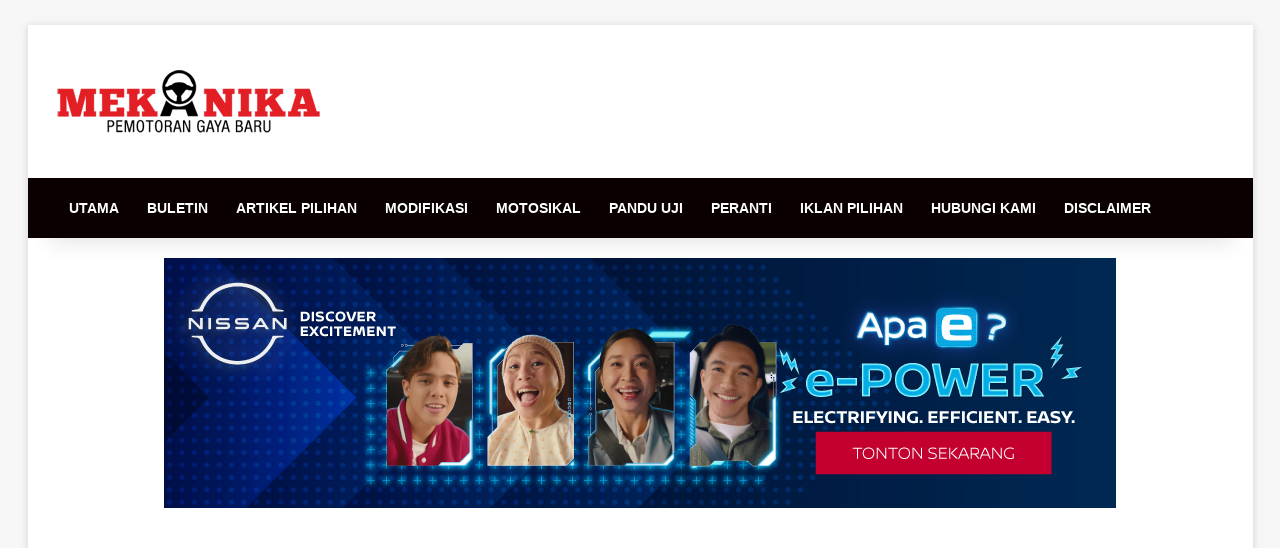

--- FILE ---
content_type: text/html; charset=UTF-8
request_url: https://www.mekanika.com.my/101-selebriti-dan-koleksi-kenderaan-kebanggaan-mereka-mampu-tengok-pun-okey-la/
body_size: 37935
content:
<!DOCTYPE html>
<html dir="ltr" lang="en-US" prefix="og: https://ogp.me/ns#" class="" data-skin="light" prefix="og: http://ogp.me/ns#">
<head>
	<meta charset="UTF-8" />
	<link rel="profile" href="https://gmpg.org/xfn/11" />
	<title>10+1 SELEBRITI DAN KOLEKSI KENDERAAN KEBANGGAAN MEREKA – MAMPU TENGOK PUN OKEY LA | Mekanika</title>

<meta http-equiv='x-dns-prefetch-control' content='on'>
<link rel='dns-prefetch' href='//cdnjs.cloudflare.com' />
<link rel='dns-prefetch' href='//ajax.googleapis.com' />
<link rel='dns-prefetch' href='//fonts.googleapis.com' />
<link rel='dns-prefetch' href='//fonts.gstatic.com' />
<link rel='dns-prefetch' href='//s.gravatar.com' />
<link rel='dns-prefetch' href='//www.google-analytics.com' />
<link rel='preload' as='script' href='https://ajax.googleapis.com/ajax/libs/webfont/1/webfont.js'>

		<!-- All in One SEO 4.9.3 - aioseo.com -->
	<meta name="description" content="Mereka kaya, kacak, jelita dan semestinya berduit. Minat saja mana cukup bang. Inilah selebriti terpilih dengan koleksi kereta kebanggaan mereka." />
	<meta name="robots" content="max-snippet:-1, max-image-preview:large, max-video-preview:-1" />
	<meta name="author" content="Muhammad Husaini Mukhtar"/>
	<link rel="canonical" href="https://www.mekanika.com.my/101-selebriti-dan-koleksi-kenderaan-kebanggaan-mereka-mampu-tengok-pun-okey-la/" />
	<meta name="generator" content="All in One SEO (AIOSEO) 4.9.3" />
		<meta property="og:locale" content="en_US" />
		<meta property="og:site_name" content="Mekanika Malaysia" />
		<meta property="og:type" content="article" />
		<meta property="og:title" content="10+1 SELEBRITI DAN KOLEKSI KENDERAAN KEBANGGAAN MEREKA – MAMPU TENGOK PUN OKEY LA | Mekanika" />
		<meta property="og:description" content="Mereka kaya, kacak, jelita dan semestinya berduit. Minat saja mana cukup bang. Inilah selebriti terpilih dengan koleksi kereta kebanggaan mereka." />
		<meta property="og:url" content="https://www.mekanika.com.my/101-selebriti-dan-koleksi-kenderaan-kebanggaan-mereka-mampu-tengok-pun-okey-la/" />
		<meta property="fb:app_id" content="297939030608884" />
		<meta property="fb:admins" content="426120064122724,1442468245,1427827491,100001425611824" />
		<meta property="og:image" content="https://www.mekanika.com.my/wp-content/uploads/2022/10/Aaron-Kwok.jpg" />
		<meta property="og:image:secure_url" content="https://www.mekanika.com.my/wp-content/uploads/2022/10/Aaron-Kwok.jpg" />
		<meta property="og:image:width" content="700" />
		<meta property="og:image:height" content="467" />
		<meta property="article:tag" content="artikel pilihan" />
		<meta property="article:tag" content="hypercar" />
		<meta property="article:tag" content="penyanyi" />
		<meta property="article:tag" content="selebriti" />
		<meta property="article:tag" content="supercar" />
		<meta property="article:published_time" content="2022-10-19T03:13:25+00:00" />
		<meta property="article:modified_time" content="2022-10-19T03:13:39+00:00" />
		<meta property="article:publisher" content="https://www.facebook.com/MekanikaMalaysia/" />
		<meta name="twitter:card" content="summary" />
		<meta name="twitter:site" content="@mekanika_my" />
		<meta name="twitter:title" content="10+1 SELEBRITI DAN KOLEKSI KENDERAAN KEBANGGAAN MEREKA – MAMPU TENGOK PUN OKEY LA | Mekanika" />
		<meta name="twitter:description" content="Mereka kaya, kacak, jelita dan semestinya berduit. Minat saja mana cukup bang. Inilah selebriti terpilih dengan koleksi kereta kebanggaan mereka." />
		<meta name="twitter:image" content="https://www.mekanika.com.my/wp-content/uploads/2022/10/Aaron-Kwok.jpg" />
		<script type="application/ld+json" class="aioseo-schema">
			{"@context":"https:\/\/schema.org","@graph":[{"@type":"Article","@id":"https:\/\/www.mekanika.com.my\/101-selebriti-dan-koleksi-kenderaan-kebanggaan-mereka-mampu-tengok-pun-okey-la\/#article","name":"10+1 SELEBRITI DAN KOLEKSI KENDERAAN KEBANGGAAN MEREKA \u2013 MAMPU TENGOK PUN OKEY LA | Mekanika","headline":"10+1 SELEBRITI DAN KOLEKSI KENDERAAN KEBANGGAAN MEREKA \u2013 MAMPU TENGOK PUN OKEY LA","author":{"@id":"https:\/\/www.mekanika.com.my\/author\/husainimukhtar\/#author"},"publisher":{"@id":"https:\/\/www.mekanika.com.my\/#organization"},"image":{"@type":"ImageObject","url":"https:\/\/www.mekanika.com.my\/wp-content\/uploads\/2022\/10\/Aaron-Kwok.jpg","width":700,"height":467},"datePublished":"2022-10-19T11:13:25+08:00","dateModified":"2022-10-19T11:13:39+08:00","inLanguage":"en-US","mainEntityOfPage":{"@id":"https:\/\/www.mekanika.com.my\/101-selebriti-dan-koleksi-kenderaan-kebanggaan-mereka-mampu-tengok-pun-okey-la\/#webpage"},"isPartOf":{"@id":"https:\/\/www.mekanika.com.my\/101-selebriti-dan-koleksi-kenderaan-kebanggaan-mereka-mampu-tengok-pun-okey-la\/#webpage"},"articleSection":"Artikel Pilihan, Hypercar, penyanyi, selebriti, supercar"},{"@type":"BreadcrumbList","@id":"https:\/\/www.mekanika.com.my\/101-selebriti-dan-koleksi-kenderaan-kebanggaan-mereka-mampu-tengok-pun-okey-la\/#breadcrumblist","itemListElement":[{"@type":"ListItem","@id":"https:\/\/www.mekanika.com.my#listItem","position":1,"name":"Home","item":"https:\/\/www.mekanika.com.my","nextItem":{"@type":"ListItem","@id":"https:\/\/www.mekanika.com.my\/category\/artikel-pilihan\/#listItem","name":"Artikel Pilihan"}},{"@type":"ListItem","@id":"https:\/\/www.mekanika.com.my\/category\/artikel-pilihan\/#listItem","position":2,"name":"Artikel Pilihan","item":"https:\/\/www.mekanika.com.my\/category\/artikel-pilihan\/","nextItem":{"@type":"ListItem","@id":"https:\/\/www.mekanika.com.my\/101-selebriti-dan-koleksi-kenderaan-kebanggaan-mereka-mampu-tengok-pun-okey-la\/#listItem","name":"10+1 SELEBRITI DAN KOLEKSI KENDERAAN KEBANGGAAN MEREKA \u2013 MAMPU TENGOK PUN OKEY LA"},"previousItem":{"@type":"ListItem","@id":"https:\/\/www.mekanika.com.my#listItem","name":"Home"}},{"@type":"ListItem","@id":"https:\/\/www.mekanika.com.my\/101-selebriti-dan-koleksi-kenderaan-kebanggaan-mereka-mampu-tengok-pun-okey-la\/#listItem","position":3,"name":"10+1 SELEBRITI DAN KOLEKSI KENDERAAN KEBANGGAAN MEREKA \u2013 MAMPU TENGOK PUN OKEY LA","previousItem":{"@type":"ListItem","@id":"https:\/\/www.mekanika.com.my\/category\/artikel-pilihan\/#listItem","name":"Artikel Pilihan"}}]},{"@type":"Organization","@id":"https:\/\/www.mekanika.com.my\/#organization","name":"Mekanika","description":"Permotoran Gaya Baru","url":"https:\/\/www.mekanika.com.my\/","logo":{"@type":"ImageObject","url":"https:\/\/www.mekanika.com.my\/wp-content\/uploads\/2023\/10\/logo-v1.png","@id":"https:\/\/www.mekanika.com.my\/101-selebriti-dan-koleksi-kenderaan-kebanggaan-mereka-mampu-tengok-pun-okey-la\/#organizationLogo","width":800,"height":200},"image":{"@id":"https:\/\/www.mekanika.com.my\/101-selebriti-dan-koleksi-kenderaan-kebanggaan-mereka-mampu-tengok-pun-okey-la\/#organizationLogo"},"sameAs":["https:\/\/www.instagram.com\/mekanika.malaysia\/","https:\/\/www.tiktok.com\/@mekanika.malaysia","https:\/\/www.youtube.com\/channel\/UCW_a5QtfMwZ5gNBhgXBdscQ"]},{"@type":"Person","@id":"https:\/\/www.mekanika.com.my\/author\/husainimukhtar\/#author","url":"https:\/\/www.mekanika.com.my\/author\/husainimukhtar\/","name":"Muhammad Husaini Mukhtar"},{"@type":"WebPage","@id":"https:\/\/www.mekanika.com.my\/101-selebriti-dan-koleksi-kenderaan-kebanggaan-mereka-mampu-tengok-pun-okey-la\/#webpage","url":"https:\/\/www.mekanika.com.my\/101-selebriti-dan-koleksi-kenderaan-kebanggaan-mereka-mampu-tengok-pun-okey-la\/","name":"10+1 SELEBRITI DAN KOLEKSI KENDERAAN KEBANGGAAN MEREKA \u2013 MAMPU TENGOK PUN OKEY LA | Mekanika","description":"Mereka kaya, kacak, jelita dan semestinya berduit. Minat saja mana cukup bang. Inilah selebriti terpilih dengan koleksi kereta kebanggaan mereka.","inLanguage":"en-US","isPartOf":{"@id":"https:\/\/www.mekanika.com.my\/#website"},"breadcrumb":{"@id":"https:\/\/www.mekanika.com.my\/101-selebriti-dan-koleksi-kenderaan-kebanggaan-mereka-mampu-tengok-pun-okey-la\/#breadcrumblist"},"author":{"@id":"https:\/\/www.mekanika.com.my\/author\/husainimukhtar\/#author"},"creator":{"@id":"https:\/\/www.mekanika.com.my\/author\/husainimukhtar\/#author"},"image":{"@type":"ImageObject","url":"https:\/\/www.mekanika.com.my\/wp-content\/uploads\/2022\/10\/Aaron-Kwok.jpg","@id":"https:\/\/www.mekanika.com.my\/101-selebriti-dan-koleksi-kenderaan-kebanggaan-mereka-mampu-tengok-pun-okey-la\/#mainImage","width":700,"height":467},"primaryImageOfPage":{"@id":"https:\/\/www.mekanika.com.my\/101-selebriti-dan-koleksi-kenderaan-kebanggaan-mereka-mampu-tengok-pun-okey-la\/#mainImage"},"datePublished":"2022-10-19T11:13:25+08:00","dateModified":"2022-10-19T11:13:39+08:00"},{"@type":"WebSite","@id":"https:\/\/www.mekanika.com.my\/#website","url":"https:\/\/www.mekanika.com.my\/","name":"Mekanika","description":"Permotoran Gaya Baru","inLanguage":"en-US","publisher":{"@id":"https:\/\/www.mekanika.com.my\/#organization"}}]}
		</script>
		<!-- All in One SEO -->

<link rel='dns-prefetch' href='//static.addtoany.com' />
<link rel='dns-prefetch' href='//www.google-analytics.com' />
<link rel='dns-prefetch' href='//www.googletagservices.com' />
<link rel='dns-prefetch' href='//bs.serving-sys.com' />
<link rel='dns-prefetch' href='//apis.google.com' />
<link rel='dns-prefetch' href='//pagead2.googlesyndication.com' />
<link rel='dns-prefetch' href='//ajax.googleapis.com' />
<link rel='dns-prefetch' href='//www.youtube.com' />
<link rel='dns-prefetch' href='//i.ytimg.com' />
<link rel='dns-prefetch' href='//fonts.googleapis.com' />
<link rel='dns-prefetch' href='//ad.doubleclick.net' />
<link rel='dns-prefetch' href='//connect.facebook.net' />
<link rel='dns-prefetch' href='//adservice.google.com' />
<link rel='dns-prefetch' href='//googleads.g.doubleclick.net' />
<link rel='dns-prefetch' href='//s0.2mdn.net' />
<link rel='dns-prefetch' href='//s.ytimg.com' />
<link rel='dns-prefetch' href='//accounts.google.com' />
<link rel='dns-prefetch' href='//yt3.ggpht.com' />
<link rel='dns-prefetch' href='//googleads4.g.doubleclick.net' />
<link rel='dns-prefetch' href='//tpc.googlesyndication.com' />
<link rel='dns-prefetch' href='//staticxx.facebook.com' />
<link rel='dns-prefetch' href='//ssl.gstatic.com' />
<link rel='dns-prefetch' href='//www.google.com' />
<link rel='dns-prefetch' href='//static.doubleclick.net' />
<link rel='dns-prefetch' href='//www.facebook.com' />
<link rel='dns-prefetch' href='//scontent-sea1-1.xx.fbcdn.net' />

		<style type="text/css">
			:root{				
			--tie-preset-gradient-1: linear-gradient(135deg, rgba(6, 147, 227, 1) 0%, rgb(155, 81, 224) 100%);
			--tie-preset-gradient-2: linear-gradient(135deg, rgb(122, 220, 180) 0%, rgb(0, 208, 130) 100%);
			--tie-preset-gradient-3: linear-gradient(135deg, rgba(252, 185, 0, 1) 0%, rgba(255, 105, 0, 1) 100%);
			--tie-preset-gradient-4: linear-gradient(135deg, rgba(255, 105, 0, 1) 0%, rgb(207, 46, 46) 100%);
			--tie-preset-gradient-5: linear-gradient(135deg, rgb(238, 238, 238) 0%, rgb(169, 184, 195) 100%);
			--tie-preset-gradient-6: linear-gradient(135deg, rgb(74, 234, 220) 0%, rgb(151, 120, 209) 20%, rgb(207, 42, 186) 40%, rgb(238, 44, 130) 60%, rgb(251, 105, 98) 80%, rgb(254, 248, 76) 100%);
			--tie-preset-gradient-7: linear-gradient(135deg, rgb(255, 206, 236) 0%, rgb(152, 150, 240) 100%);
			--tie-preset-gradient-8: linear-gradient(135deg, rgb(254, 205, 165) 0%, rgb(254, 45, 45) 50%, rgb(107, 0, 62) 100%);
			--tie-preset-gradient-9: linear-gradient(135deg, rgb(255, 203, 112) 0%, rgb(199, 81, 192) 50%, rgb(65, 88, 208) 100%);
			--tie-preset-gradient-10: linear-gradient(135deg, rgb(255, 245, 203) 0%, rgb(182, 227, 212) 50%, rgb(51, 167, 181) 100%);
			--tie-preset-gradient-11: linear-gradient(135deg, rgb(202, 248, 128) 0%, rgb(113, 206, 126) 100%);
			--tie-preset-gradient-12: linear-gradient(135deg, rgb(2, 3, 129) 0%, rgb(40, 116, 252) 100%);
			--tie-preset-gradient-13: linear-gradient(135deg, #4D34FA, #ad34fa);
			--tie-preset-gradient-14: linear-gradient(135deg, #0057FF, #31B5FF);
			--tie-preset-gradient-15: linear-gradient(135deg, #FF007A, #FF81BD);
			--tie-preset-gradient-16: linear-gradient(135deg, #14111E, #4B4462);
			--tie-preset-gradient-17: linear-gradient(135deg, #F32758, #FFC581);

			
					--main-nav-background: #1f2024;
					--main-nav-secondry-background: rgba(0,0,0,0.2);
					--main-nav-primary-color: #0088ff;
					--main-nav-contrast-primary-color: #FFFFFF;
					--main-nav-text-color: #FFFFFF;
					--main-nav-secondry-text-color: rgba(225,255,255,0.5);
					--main-nav-main-border-color: rgba(255,255,255,0.07);
					--main-nav-secondry-border-color: rgba(255,255,255,0.04);
				
			}
		</style>
	<link rel="alternate" title="oEmbed (JSON)" type="application/json+oembed" href="https://www.mekanika.com.my/wp-json/oembed/1.0/embed?url=https%3A%2F%2Fwww.mekanika.com.my%2F101-selebriti-dan-koleksi-kenderaan-kebanggaan-mereka-mampu-tengok-pun-okey-la%2F" />
<link rel="alternate" title="oEmbed (XML)" type="text/xml+oembed" href="https://www.mekanika.com.my/wp-json/oembed/1.0/embed?url=https%3A%2F%2Fwww.mekanika.com.my%2F101-selebriti-dan-koleksi-kenderaan-kebanggaan-mereka-mampu-tengok-pun-okey-la%2F&#038;format=xml" />

<meta property="og:title" content="10+1 SELEBRITI DAN KOLEKSI KENDERAAN KEBANGGAAN MEREKA – MAMPU TENGOK PUN OKEY LA - Mekanika" />
<meta property="og:type" content="article" />
<meta property="og:description" content="Pelbagai kategori kenderaan milik selebriti ni sebenarnya. Ada yang suka hypercar dan supercar, ada" />
<meta property="og:url" content="https://www.mekanika.com.my/101-selebriti-dan-koleksi-kenderaan-kebanggaan-mereka-mampu-tengok-pun-okey-la/" />
<meta property="og:site_name" content="Mekanika" />
<meta property="og:image" content="https://www.mekanika.com.my/wp-content/uploads/2022/10/Aaron-Kwok.jpg" />
<meta name="viewport" content="width=device-width, initial-scale=1.0" />		<!-- This site uses the Google Analytics by MonsterInsights plugin v9.11.1 - Using Analytics tracking - https://www.monsterinsights.com/ -->
							<script src="//www.googletagmanager.com/gtag/js?id=G-FJFXV12WMG"  data-cfasync="false" data-wpfc-render="false" type="text/javascript" async></script>
			<script data-cfasync="false" data-wpfc-render="false" type="text/javascript">
				var mi_version = '9.11.1';
				var mi_track_user = true;
				var mi_no_track_reason = '';
								var MonsterInsightsDefaultLocations = {"page_location":"https:\/\/www.mekanika.com.my\/101-selebriti-dan-koleksi-kenderaan-kebanggaan-mereka-mampu-tengok-pun-okey-la\/"};
								if ( typeof MonsterInsightsPrivacyGuardFilter === 'function' ) {
					var MonsterInsightsLocations = (typeof MonsterInsightsExcludeQuery === 'object') ? MonsterInsightsPrivacyGuardFilter( MonsterInsightsExcludeQuery ) : MonsterInsightsPrivacyGuardFilter( MonsterInsightsDefaultLocations );
				} else {
					var MonsterInsightsLocations = (typeof MonsterInsightsExcludeQuery === 'object') ? MonsterInsightsExcludeQuery : MonsterInsightsDefaultLocations;
				}

								var disableStrs = [
										'ga-disable-G-FJFXV12WMG',
									];

				/* Function to detect opted out users */
				function __gtagTrackerIsOptedOut() {
					for (var index = 0; index < disableStrs.length; index++) {
						if (document.cookie.indexOf(disableStrs[index] + '=true') > -1) {
							return true;
						}
					}

					return false;
				}

				/* Disable tracking if the opt-out cookie exists. */
				if (__gtagTrackerIsOptedOut()) {
					for (var index = 0; index < disableStrs.length; index++) {
						window[disableStrs[index]] = true;
					}
				}

				/* Opt-out function */
				function __gtagTrackerOptout() {
					for (var index = 0; index < disableStrs.length; index++) {
						document.cookie = disableStrs[index] + '=true; expires=Thu, 31 Dec 2099 23:59:59 UTC; path=/';
						window[disableStrs[index]] = true;
					}
				}

				if ('undefined' === typeof gaOptout) {
					function gaOptout() {
						__gtagTrackerOptout();
					}
				}
								window.dataLayer = window.dataLayer || [];

				window.MonsterInsightsDualTracker = {
					helpers: {},
					trackers: {},
				};
				if (mi_track_user) {
					function __gtagDataLayer() {
						dataLayer.push(arguments);
					}

					function __gtagTracker(type, name, parameters) {
						if (!parameters) {
							parameters = {};
						}

						if (parameters.send_to) {
							__gtagDataLayer.apply(null, arguments);
							return;
						}

						if (type === 'event') {
														parameters.send_to = monsterinsights_frontend.v4_id;
							var hookName = name;
							if (typeof parameters['event_category'] !== 'undefined') {
								hookName = parameters['event_category'] + ':' + name;
							}

							if (typeof MonsterInsightsDualTracker.trackers[hookName] !== 'undefined') {
								MonsterInsightsDualTracker.trackers[hookName](parameters);
							} else {
								__gtagDataLayer('event', name, parameters);
							}
							
						} else {
							__gtagDataLayer.apply(null, arguments);
						}
					}

					__gtagTracker('js', new Date());
					__gtagTracker('set', {
						'developer_id.dZGIzZG': true,
											});
					if ( MonsterInsightsLocations.page_location ) {
						__gtagTracker('set', MonsterInsightsLocations);
					}
										__gtagTracker('config', 'G-FJFXV12WMG', {"forceSSL":"true","anonymize_ip":"true"} );
										window.gtag = __gtagTracker;										(function () {
						/* https://developers.google.com/analytics/devguides/collection/analyticsjs/ */
						/* ga and __gaTracker compatibility shim. */
						var noopfn = function () {
							return null;
						};
						var newtracker = function () {
							return new Tracker();
						};
						var Tracker = function () {
							return null;
						};
						var p = Tracker.prototype;
						p.get = noopfn;
						p.set = noopfn;
						p.send = function () {
							var args = Array.prototype.slice.call(arguments);
							args.unshift('send');
							__gaTracker.apply(null, args);
						};
						var __gaTracker = function () {
							var len = arguments.length;
							if (len === 0) {
								return;
							}
							var f = arguments[len - 1];
							if (typeof f !== 'object' || f === null || typeof f.hitCallback !== 'function') {
								if ('send' === arguments[0]) {
									var hitConverted, hitObject = false, action;
									if ('event' === arguments[1]) {
										if ('undefined' !== typeof arguments[3]) {
											hitObject = {
												'eventAction': arguments[3],
												'eventCategory': arguments[2],
												'eventLabel': arguments[4],
												'value': arguments[5] ? arguments[5] : 1,
											}
										}
									}
									if ('pageview' === arguments[1]) {
										if ('undefined' !== typeof arguments[2]) {
											hitObject = {
												'eventAction': 'page_view',
												'page_path': arguments[2],
											}
										}
									}
									if (typeof arguments[2] === 'object') {
										hitObject = arguments[2];
									}
									if (typeof arguments[5] === 'object') {
										Object.assign(hitObject, arguments[5]);
									}
									if ('undefined' !== typeof arguments[1].hitType) {
										hitObject = arguments[1];
										if ('pageview' === hitObject.hitType) {
											hitObject.eventAction = 'page_view';
										}
									}
									if (hitObject) {
										action = 'timing' === arguments[1].hitType ? 'timing_complete' : hitObject.eventAction;
										hitConverted = mapArgs(hitObject);
										__gtagTracker('event', action, hitConverted);
									}
								}
								return;
							}

							function mapArgs(args) {
								var arg, hit = {};
								var gaMap = {
									'eventCategory': 'event_category',
									'eventAction': 'event_action',
									'eventLabel': 'event_label',
									'eventValue': 'event_value',
									'nonInteraction': 'non_interaction',
									'timingCategory': 'event_category',
									'timingVar': 'name',
									'timingValue': 'value',
									'timingLabel': 'event_label',
									'page': 'page_path',
									'location': 'page_location',
									'title': 'page_title',
									'referrer' : 'page_referrer',
								};
								for (arg in args) {
																		if (!(!args.hasOwnProperty(arg) || !gaMap.hasOwnProperty(arg))) {
										hit[gaMap[arg]] = args[arg];
									} else {
										hit[arg] = args[arg];
									}
								}
								return hit;
							}

							try {
								f.hitCallback();
							} catch (ex) {
							}
						};
						__gaTracker.create = newtracker;
						__gaTracker.getByName = newtracker;
						__gaTracker.getAll = function () {
							return [];
						};
						__gaTracker.remove = noopfn;
						__gaTracker.loaded = true;
						window['__gaTracker'] = __gaTracker;
					})();
									} else {
										console.log("");
					(function () {
						function __gtagTracker() {
							return null;
						}

						window['__gtagTracker'] = __gtagTracker;
						window['gtag'] = __gtagTracker;
					})();
									}
			</script>
							<!-- / Google Analytics by MonsterInsights -->
		<!-- www.mekanika.com.my is managing ads with Advanced Ads 2.0.16 – https://wpadvancedads.com/ --><script id="mekan-ready">
			window.advanced_ads_ready=function(e,a){a=a||"complete";var d=function(e){return"interactive"===a?"loading"!==e:"complete"===e};d(document.readyState)?e():document.addEventListener("readystatechange",(function(a){d(a.target.readyState)&&e()}),{once:"interactive"===a})},window.advanced_ads_ready_queue=window.advanced_ads_ready_queue||[];		</script>
		<style id='wp-img-auto-sizes-contain-inline-css' type='text/css'>
img:is([sizes=auto i],[sizes^="auto," i]){contain-intrinsic-size:3000px 1500px}
/*# sourceURL=wp-img-auto-sizes-contain-inline-css */
</style>

<style id='wp-emoji-styles-inline-css' type='text/css'>

	img.wp-smiley, img.emoji {
		display: inline !important;
		border: none !important;
		box-shadow: none !important;
		height: 1em !important;
		width: 1em !important;
		margin: 0 0.07em !important;
		vertical-align: -0.1em !important;
		background: none !important;
		padding: 0 !important;
	}
/*# sourceURL=wp-emoji-styles-inline-css */
</style>
<link rel='stylesheet' id='wp-block-library-css' href='https://www.mekanika.com.my/wp-includes/css/dist/block-library/style.min.css?ver=6.9' type='text/css' media='all' />
<style id='wp-block-image-inline-css' type='text/css'>
.wp-block-image>a,.wp-block-image>figure>a{display:inline-block}.wp-block-image img{box-sizing:border-box;height:auto;max-width:100%;vertical-align:bottom}@media not (prefers-reduced-motion){.wp-block-image img.hide{visibility:hidden}.wp-block-image img.show{animation:show-content-image .4s}}.wp-block-image[style*=border-radius] img,.wp-block-image[style*=border-radius]>a{border-radius:inherit}.wp-block-image.has-custom-border img{box-sizing:border-box}.wp-block-image.aligncenter{text-align:center}.wp-block-image.alignfull>a,.wp-block-image.alignwide>a{width:100%}.wp-block-image.alignfull img,.wp-block-image.alignwide img{height:auto;width:100%}.wp-block-image .aligncenter,.wp-block-image .alignleft,.wp-block-image .alignright,.wp-block-image.aligncenter,.wp-block-image.alignleft,.wp-block-image.alignright{display:table}.wp-block-image .aligncenter>figcaption,.wp-block-image .alignleft>figcaption,.wp-block-image .alignright>figcaption,.wp-block-image.aligncenter>figcaption,.wp-block-image.alignleft>figcaption,.wp-block-image.alignright>figcaption{caption-side:bottom;display:table-caption}.wp-block-image .alignleft{float:left;margin:.5em 1em .5em 0}.wp-block-image .alignright{float:right;margin:.5em 0 .5em 1em}.wp-block-image .aligncenter{margin-left:auto;margin-right:auto}.wp-block-image :where(figcaption){margin-bottom:1em;margin-top:.5em}.wp-block-image.is-style-circle-mask img{border-radius:9999px}@supports ((-webkit-mask-image:none) or (mask-image:none)) or (-webkit-mask-image:none){.wp-block-image.is-style-circle-mask img{border-radius:0;-webkit-mask-image:url('data:image/svg+xml;utf8,<svg viewBox="0 0 100 100" xmlns="http://www.w3.org/2000/svg"><circle cx="50" cy="50" r="50"/></svg>');mask-image:url('data:image/svg+xml;utf8,<svg viewBox="0 0 100 100" xmlns="http://www.w3.org/2000/svg"><circle cx="50" cy="50" r="50"/></svg>');mask-mode:alpha;-webkit-mask-position:center;mask-position:center;-webkit-mask-repeat:no-repeat;mask-repeat:no-repeat;-webkit-mask-size:contain;mask-size:contain}}:root :where(.wp-block-image.is-style-rounded img,.wp-block-image .is-style-rounded img){border-radius:9999px}.wp-block-image figure{margin:0}.wp-lightbox-container{display:flex;flex-direction:column;position:relative}.wp-lightbox-container img{cursor:zoom-in}.wp-lightbox-container img:hover+button{opacity:1}.wp-lightbox-container button{align-items:center;backdrop-filter:blur(16px) saturate(180%);background-color:#5a5a5a40;border:none;border-radius:4px;cursor:zoom-in;display:flex;height:20px;justify-content:center;opacity:0;padding:0;position:absolute;right:16px;text-align:center;top:16px;width:20px;z-index:100}@media not (prefers-reduced-motion){.wp-lightbox-container button{transition:opacity .2s ease}}.wp-lightbox-container button:focus-visible{outline:3px auto #5a5a5a40;outline:3px auto -webkit-focus-ring-color;outline-offset:3px}.wp-lightbox-container button:hover{cursor:pointer;opacity:1}.wp-lightbox-container button:focus{opacity:1}.wp-lightbox-container button:focus,.wp-lightbox-container button:hover,.wp-lightbox-container button:not(:hover):not(:active):not(.has-background){background-color:#5a5a5a40;border:none}.wp-lightbox-overlay{box-sizing:border-box;cursor:zoom-out;height:100vh;left:0;overflow:hidden;position:fixed;top:0;visibility:hidden;width:100%;z-index:100000}.wp-lightbox-overlay .close-button{align-items:center;cursor:pointer;display:flex;justify-content:center;min-height:40px;min-width:40px;padding:0;position:absolute;right:calc(env(safe-area-inset-right) + 16px);top:calc(env(safe-area-inset-top) + 16px);z-index:5000000}.wp-lightbox-overlay .close-button:focus,.wp-lightbox-overlay .close-button:hover,.wp-lightbox-overlay .close-button:not(:hover):not(:active):not(.has-background){background:none;border:none}.wp-lightbox-overlay .lightbox-image-container{height:var(--wp--lightbox-container-height);left:50%;overflow:hidden;position:absolute;top:50%;transform:translate(-50%,-50%);transform-origin:top left;width:var(--wp--lightbox-container-width);z-index:9999999999}.wp-lightbox-overlay .wp-block-image{align-items:center;box-sizing:border-box;display:flex;height:100%;justify-content:center;margin:0;position:relative;transform-origin:0 0;width:100%;z-index:3000000}.wp-lightbox-overlay .wp-block-image img{height:var(--wp--lightbox-image-height);min-height:var(--wp--lightbox-image-height);min-width:var(--wp--lightbox-image-width);width:var(--wp--lightbox-image-width)}.wp-lightbox-overlay .wp-block-image figcaption{display:none}.wp-lightbox-overlay button{background:none;border:none}.wp-lightbox-overlay .scrim{background-color:#fff;height:100%;opacity:.9;position:absolute;width:100%;z-index:2000000}.wp-lightbox-overlay.active{visibility:visible}@media not (prefers-reduced-motion){.wp-lightbox-overlay.active{animation:turn-on-visibility .25s both}.wp-lightbox-overlay.active img{animation:turn-on-visibility .35s both}.wp-lightbox-overlay.show-closing-animation:not(.active){animation:turn-off-visibility .35s both}.wp-lightbox-overlay.show-closing-animation:not(.active) img{animation:turn-off-visibility .25s both}.wp-lightbox-overlay.zoom.active{animation:none;opacity:1;visibility:visible}.wp-lightbox-overlay.zoom.active .lightbox-image-container{animation:lightbox-zoom-in .4s}.wp-lightbox-overlay.zoom.active .lightbox-image-container img{animation:none}.wp-lightbox-overlay.zoom.active .scrim{animation:turn-on-visibility .4s forwards}.wp-lightbox-overlay.zoom.show-closing-animation:not(.active){animation:none}.wp-lightbox-overlay.zoom.show-closing-animation:not(.active) .lightbox-image-container{animation:lightbox-zoom-out .4s}.wp-lightbox-overlay.zoom.show-closing-animation:not(.active) .lightbox-image-container img{animation:none}.wp-lightbox-overlay.zoom.show-closing-animation:not(.active) .scrim{animation:turn-off-visibility .4s forwards}}@keyframes show-content-image{0%{visibility:hidden}99%{visibility:hidden}to{visibility:visible}}@keyframes turn-on-visibility{0%{opacity:0}to{opacity:1}}@keyframes turn-off-visibility{0%{opacity:1;visibility:visible}99%{opacity:0;visibility:visible}to{opacity:0;visibility:hidden}}@keyframes lightbox-zoom-in{0%{transform:translate(calc((-100vw + var(--wp--lightbox-scrollbar-width))/2 + var(--wp--lightbox-initial-left-position)),calc(-50vh + var(--wp--lightbox-initial-top-position))) scale(var(--wp--lightbox-scale))}to{transform:translate(-50%,-50%) scale(1)}}@keyframes lightbox-zoom-out{0%{transform:translate(-50%,-50%) scale(1);visibility:visible}99%{visibility:visible}to{transform:translate(calc((-100vw + var(--wp--lightbox-scrollbar-width))/2 + var(--wp--lightbox-initial-left-position)),calc(-50vh + var(--wp--lightbox-initial-top-position))) scale(var(--wp--lightbox-scale));visibility:hidden}}
/*# sourceURL=https://www.mekanika.com.my/wp-includes/blocks/image/style.min.css */
</style>
<style id='wp-block-image-theme-inline-css' type='text/css'>
:root :where(.wp-block-image figcaption){color:#555;font-size:13px;text-align:center}.is-dark-theme :root :where(.wp-block-image figcaption){color:#ffffffa6}.wp-block-image{margin:0 0 1em}
/*# sourceURL=https://www.mekanika.com.my/wp-includes/blocks/image/theme.min.css */
</style>
<style id='wp-block-paragraph-inline-css' type='text/css'>
.is-small-text{font-size:.875em}.is-regular-text{font-size:1em}.is-large-text{font-size:2.25em}.is-larger-text{font-size:3em}.has-drop-cap:not(:focus):first-letter{float:left;font-size:8.4em;font-style:normal;font-weight:100;line-height:.68;margin:.05em .1em 0 0;text-transform:uppercase}body.rtl .has-drop-cap:not(:focus):first-letter{float:none;margin-left:.1em}p.has-drop-cap.has-background{overflow:hidden}:root :where(p.has-background){padding:1.25em 2.375em}:where(p.has-text-color:not(.has-link-color)) a{color:inherit}p.has-text-align-left[style*="writing-mode:vertical-lr"],p.has-text-align-right[style*="writing-mode:vertical-rl"]{rotate:180deg}
/*# sourceURL=https://www.mekanika.com.my/wp-includes/blocks/paragraph/style.min.css */
</style>
<style id='global-styles-inline-css' type='text/css'>
:root{--wp--preset--aspect-ratio--square: 1;--wp--preset--aspect-ratio--4-3: 4/3;--wp--preset--aspect-ratio--3-4: 3/4;--wp--preset--aspect-ratio--3-2: 3/2;--wp--preset--aspect-ratio--2-3: 2/3;--wp--preset--aspect-ratio--16-9: 16/9;--wp--preset--aspect-ratio--9-16: 9/16;--wp--preset--color--black: #000000;--wp--preset--color--cyan-bluish-gray: #abb8c3;--wp--preset--color--white: #ffffff;--wp--preset--color--pale-pink: #f78da7;--wp--preset--color--vivid-red: #cf2e2e;--wp--preset--color--luminous-vivid-orange: #ff6900;--wp--preset--color--luminous-vivid-amber: #fcb900;--wp--preset--color--light-green-cyan: #7bdcb5;--wp--preset--color--vivid-green-cyan: #00d084;--wp--preset--color--pale-cyan-blue: #8ed1fc;--wp--preset--color--vivid-cyan-blue: #0693e3;--wp--preset--color--vivid-purple: #9b51e0;--wp--preset--color--global-color: #2e323c;--wp--preset--gradient--vivid-cyan-blue-to-vivid-purple: linear-gradient(135deg,rgb(6,147,227) 0%,rgb(155,81,224) 100%);--wp--preset--gradient--light-green-cyan-to-vivid-green-cyan: linear-gradient(135deg,rgb(122,220,180) 0%,rgb(0,208,130) 100%);--wp--preset--gradient--luminous-vivid-amber-to-luminous-vivid-orange: linear-gradient(135deg,rgb(252,185,0) 0%,rgb(255,105,0) 100%);--wp--preset--gradient--luminous-vivid-orange-to-vivid-red: linear-gradient(135deg,rgb(255,105,0) 0%,rgb(207,46,46) 100%);--wp--preset--gradient--very-light-gray-to-cyan-bluish-gray: linear-gradient(135deg,rgb(238,238,238) 0%,rgb(169,184,195) 100%);--wp--preset--gradient--cool-to-warm-spectrum: linear-gradient(135deg,rgb(74,234,220) 0%,rgb(151,120,209) 20%,rgb(207,42,186) 40%,rgb(238,44,130) 60%,rgb(251,105,98) 80%,rgb(254,248,76) 100%);--wp--preset--gradient--blush-light-purple: linear-gradient(135deg,rgb(255,206,236) 0%,rgb(152,150,240) 100%);--wp--preset--gradient--blush-bordeaux: linear-gradient(135deg,rgb(254,205,165) 0%,rgb(254,45,45) 50%,rgb(107,0,62) 100%);--wp--preset--gradient--luminous-dusk: linear-gradient(135deg,rgb(255,203,112) 0%,rgb(199,81,192) 50%,rgb(65,88,208) 100%);--wp--preset--gradient--pale-ocean: linear-gradient(135deg,rgb(255,245,203) 0%,rgb(182,227,212) 50%,rgb(51,167,181) 100%);--wp--preset--gradient--electric-grass: linear-gradient(135deg,rgb(202,248,128) 0%,rgb(113,206,126) 100%);--wp--preset--gradient--midnight: linear-gradient(135deg,rgb(2,3,129) 0%,rgb(40,116,252) 100%);--wp--preset--font-size--small: 13px;--wp--preset--font-size--medium: 20px;--wp--preset--font-size--large: 36px;--wp--preset--font-size--x-large: 42px;--wp--preset--spacing--20: 0.44rem;--wp--preset--spacing--30: 0.67rem;--wp--preset--spacing--40: 1rem;--wp--preset--spacing--50: 1.5rem;--wp--preset--spacing--60: 2.25rem;--wp--preset--spacing--70: 3.38rem;--wp--preset--spacing--80: 5.06rem;--wp--preset--shadow--natural: 6px 6px 9px rgba(0, 0, 0, 0.2);--wp--preset--shadow--deep: 12px 12px 50px rgba(0, 0, 0, 0.4);--wp--preset--shadow--sharp: 6px 6px 0px rgba(0, 0, 0, 0.2);--wp--preset--shadow--outlined: 6px 6px 0px -3px rgb(255, 255, 255), 6px 6px rgb(0, 0, 0);--wp--preset--shadow--crisp: 6px 6px 0px rgb(0, 0, 0);}:where(.is-layout-flex){gap: 0.5em;}:where(.is-layout-grid){gap: 0.5em;}body .is-layout-flex{display: flex;}.is-layout-flex{flex-wrap: wrap;align-items: center;}.is-layout-flex > :is(*, div){margin: 0;}body .is-layout-grid{display: grid;}.is-layout-grid > :is(*, div){margin: 0;}:where(.wp-block-columns.is-layout-flex){gap: 2em;}:where(.wp-block-columns.is-layout-grid){gap: 2em;}:where(.wp-block-post-template.is-layout-flex){gap: 1.25em;}:where(.wp-block-post-template.is-layout-grid){gap: 1.25em;}.has-black-color{color: var(--wp--preset--color--black) !important;}.has-cyan-bluish-gray-color{color: var(--wp--preset--color--cyan-bluish-gray) !important;}.has-white-color{color: var(--wp--preset--color--white) !important;}.has-pale-pink-color{color: var(--wp--preset--color--pale-pink) !important;}.has-vivid-red-color{color: var(--wp--preset--color--vivid-red) !important;}.has-luminous-vivid-orange-color{color: var(--wp--preset--color--luminous-vivid-orange) !important;}.has-luminous-vivid-amber-color{color: var(--wp--preset--color--luminous-vivid-amber) !important;}.has-light-green-cyan-color{color: var(--wp--preset--color--light-green-cyan) !important;}.has-vivid-green-cyan-color{color: var(--wp--preset--color--vivid-green-cyan) !important;}.has-pale-cyan-blue-color{color: var(--wp--preset--color--pale-cyan-blue) !important;}.has-vivid-cyan-blue-color{color: var(--wp--preset--color--vivid-cyan-blue) !important;}.has-vivid-purple-color{color: var(--wp--preset--color--vivid-purple) !important;}.has-black-background-color{background-color: var(--wp--preset--color--black) !important;}.has-cyan-bluish-gray-background-color{background-color: var(--wp--preset--color--cyan-bluish-gray) !important;}.has-white-background-color{background-color: var(--wp--preset--color--white) !important;}.has-pale-pink-background-color{background-color: var(--wp--preset--color--pale-pink) !important;}.has-vivid-red-background-color{background-color: var(--wp--preset--color--vivid-red) !important;}.has-luminous-vivid-orange-background-color{background-color: var(--wp--preset--color--luminous-vivid-orange) !important;}.has-luminous-vivid-amber-background-color{background-color: var(--wp--preset--color--luminous-vivid-amber) !important;}.has-light-green-cyan-background-color{background-color: var(--wp--preset--color--light-green-cyan) !important;}.has-vivid-green-cyan-background-color{background-color: var(--wp--preset--color--vivid-green-cyan) !important;}.has-pale-cyan-blue-background-color{background-color: var(--wp--preset--color--pale-cyan-blue) !important;}.has-vivid-cyan-blue-background-color{background-color: var(--wp--preset--color--vivid-cyan-blue) !important;}.has-vivid-purple-background-color{background-color: var(--wp--preset--color--vivid-purple) !important;}.has-black-border-color{border-color: var(--wp--preset--color--black) !important;}.has-cyan-bluish-gray-border-color{border-color: var(--wp--preset--color--cyan-bluish-gray) !important;}.has-white-border-color{border-color: var(--wp--preset--color--white) !important;}.has-pale-pink-border-color{border-color: var(--wp--preset--color--pale-pink) !important;}.has-vivid-red-border-color{border-color: var(--wp--preset--color--vivid-red) !important;}.has-luminous-vivid-orange-border-color{border-color: var(--wp--preset--color--luminous-vivid-orange) !important;}.has-luminous-vivid-amber-border-color{border-color: var(--wp--preset--color--luminous-vivid-amber) !important;}.has-light-green-cyan-border-color{border-color: var(--wp--preset--color--light-green-cyan) !important;}.has-vivid-green-cyan-border-color{border-color: var(--wp--preset--color--vivid-green-cyan) !important;}.has-pale-cyan-blue-border-color{border-color: var(--wp--preset--color--pale-cyan-blue) !important;}.has-vivid-cyan-blue-border-color{border-color: var(--wp--preset--color--vivid-cyan-blue) !important;}.has-vivid-purple-border-color{border-color: var(--wp--preset--color--vivid-purple) !important;}.has-vivid-cyan-blue-to-vivid-purple-gradient-background{background: var(--wp--preset--gradient--vivid-cyan-blue-to-vivid-purple) !important;}.has-light-green-cyan-to-vivid-green-cyan-gradient-background{background: var(--wp--preset--gradient--light-green-cyan-to-vivid-green-cyan) !important;}.has-luminous-vivid-amber-to-luminous-vivid-orange-gradient-background{background: var(--wp--preset--gradient--luminous-vivid-amber-to-luminous-vivid-orange) !important;}.has-luminous-vivid-orange-to-vivid-red-gradient-background{background: var(--wp--preset--gradient--luminous-vivid-orange-to-vivid-red) !important;}.has-very-light-gray-to-cyan-bluish-gray-gradient-background{background: var(--wp--preset--gradient--very-light-gray-to-cyan-bluish-gray) !important;}.has-cool-to-warm-spectrum-gradient-background{background: var(--wp--preset--gradient--cool-to-warm-spectrum) !important;}.has-blush-light-purple-gradient-background{background: var(--wp--preset--gradient--blush-light-purple) !important;}.has-blush-bordeaux-gradient-background{background: var(--wp--preset--gradient--blush-bordeaux) !important;}.has-luminous-dusk-gradient-background{background: var(--wp--preset--gradient--luminous-dusk) !important;}.has-pale-ocean-gradient-background{background: var(--wp--preset--gradient--pale-ocean) !important;}.has-electric-grass-gradient-background{background: var(--wp--preset--gradient--electric-grass) !important;}.has-midnight-gradient-background{background: var(--wp--preset--gradient--midnight) !important;}.has-small-font-size{font-size: var(--wp--preset--font-size--small) !important;}.has-medium-font-size{font-size: var(--wp--preset--font-size--medium) !important;}.has-large-font-size{font-size: var(--wp--preset--font-size--large) !important;}.has-x-large-font-size{font-size: var(--wp--preset--font-size--x-large) !important;}
/*# sourceURL=global-styles-inline-css */
</style>

<style id='classic-theme-styles-inline-css' type='text/css'>
/*! This file is auto-generated */
.wp-block-button__link{color:#fff;background-color:#32373c;border-radius:9999px;box-shadow:none;text-decoration:none;padding:calc(.667em + 2px) calc(1.333em + 2px);font-size:1.125em}.wp-block-file__button{background:#32373c;color:#fff;text-decoration:none}
/*# sourceURL=/wp-includes/css/classic-themes.min.css */
</style>
<link rel='stylesheet' id='contact-form-7-css' href='https://www.mekanika.com.my/wp-content/plugins/contact-form-7/includes/css/styles.css?ver=6.1.4' type='text/css' media='all' />
<link rel='stylesheet' id='fb-widget-frontend-style-css' href='https://www.mekanika.com.my/wp-content/plugins/facebook-pagelike-widget/assets/css/style.css?ver=1.0.0' type='text/css' media='all' />
<link rel='stylesheet' id='taqyeem-buttons-style-css' href='https://www.mekanika.com.my/wp-content/plugins/taqyeem-buttons/assets/style.css?ver=6.9' type='text/css' media='all' />
<link rel='stylesheet' id='wmvp-style-videos-list-css' href='https://www.mekanika.com.my/wp-content/plugins/wm-video-playlists/assets/css/style.css?ver=1.0.2' type='text/css' media='all' />
<link rel='stylesheet' id='fancybox-css' href='https://www.mekanika.com.my/wp-content/plugins/easy-fancybox/fancybox/1.5.4/jquery.fancybox.css?ver=1769321956' type='text/css' media='screen' />
<link rel='stylesheet' id='addtoany-css' href='https://www.mekanika.com.my/wp-content/plugins/add-to-any/addtoany.min.css?ver=1.16' type='text/css' media='all' />
<link rel='stylesheet' id='tie-css-base-css' href='https://www.mekanika.com.my/wp-content/themes/jannah/assets/css/base.min.css?ver=7.6.4' type='text/css' media='all' />
<link rel='stylesheet' id='tie-css-styles-css' href='https://www.mekanika.com.my/wp-content/themes/jannah/assets/css/style.min.css?ver=7.6.4' type='text/css' media='all' />
<link rel='stylesheet' id='tie-css-widgets-css' href='https://www.mekanika.com.my/wp-content/themes/jannah/assets/css/widgets.min.css?ver=7.6.4' type='text/css' media='all' />
<link rel='stylesheet' id='tie-css-helpers-css' href='https://www.mekanika.com.my/wp-content/themes/jannah/assets/css/helpers.min.css?ver=7.6.4' type='text/css' media='all' />
<link rel='stylesheet' id='tie-fontawesome5-css' href='https://www.mekanika.com.my/wp-content/themes/jannah/assets/css/fontawesome.css?ver=7.6.4' type='text/css' media='all' />
<link rel='stylesheet' id='tie-css-shortcodes-css' href='https://www.mekanika.com.my/wp-content/themes/jannah/assets/css/plugins/shortcodes.min.css?ver=7.6.4' type='text/css' media='all' />
<link rel='stylesheet' id='tie-css-single-css' href='https://www.mekanika.com.my/wp-content/themes/jannah/assets/css/single.min.css?ver=7.6.4' type='text/css' media='all' />
<link rel='stylesheet' id='tie-css-print-css' href='https://www.mekanika.com.my/wp-content/themes/jannah/assets/css/print.css?ver=7.6.4' type='text/css' media='print' />
<link rel='stylesheet' id='taqyeem-styles-css' href='https://www.mekanika.com.my/wp-content/themes/jannah/assets/css/plugins/taqyeem.min.css?ver=7.6.4' type='text/css' media='all' />
<link rel='stylesheet' id='__EPYT__style-css' href='https://www.mekanika.com.my/wp-content/plugins/youtube-embed-plus/styles/ytprefs.min.css?ver=14.2.4' type='text/css' media='all' />
<style id='__EPYT__style-inline-css' type='text/css'>

                .epyt-gallery-thumb {
                        width: 33.333%;
                }
                
.wf-active .logo-text,.wf-active h1,.wf-active h2,.wf-active h3,.wf-active h4,.wf-active h5,.wf-active h6,.wf-active .the-subtitle{font-family: 'Poppins';}.entry-header h1.entry-title{font-size: 28px;}:root:root{--brand-color: #2e323c;--dark-brand-color: #00000a;--bright-color: #FFFFFF;--base-color: #2c2f34;}#reading-position-indicator{box-shadow: 0 0 10px rgba( 46,50,60,0.7);}:root:root{--brand-color: #2e323c;--dark-brand-color: #00000a;--bright-color: #FFFFFF;--base-color: #2c2f34;}#reading-position-indicator{box-shadow: 0 0 10px rgba( 46,50,60,0.7);}::-moz-selection{background-color: #262626;color: #FFFFFF;}::selection{background-color: #262626;color: #FFFFFF;}a,body .entry a,.dark-skin body .entry a,.comment-list .comment-content a{color: #3d3d3d;}a:hover,body .entry a:hover,.dark-skin body .entry a:hover,.comment-list .comment-content a:hover{color: #347cdb;}.container-wrapper,.the-global-title,.comment-reply-title,.tabs,.flex-tabs .flexMenu-popup,.magazine1 .tabs-vertical .tabs li a,.magazine1 .tabs-vertical:after,.mag-box .show-more-button,.white-bg .social-icons-item a,textarea,input,select,.toggle,.post-content-slideshow,.post-content-slideshow .slider-nav-wrapper,.share-buttons-bottom,.pages-numbers a,.pages-nav-item,.first-last-pages .pagination-icon,.multiple-post-pages .post-page-numbers,#story-highlights li,.review-item,.review-summary,.user-rate-wrap,.review-final-score,.tabs a{border-color: #7a7a7a !important;}.magazine1 .tabs a{border-bottom-color: transparent !important;}.fullwidth-area .tagcloud a:not(:hover){background: transparent;box-shadow: inset 0 0 0 3px #7a7a7a;}.subscribe-widget-content .subscribe-subtitle:after,.white-bg .social-icons-item:before{background-color: #7a7a7a !important;}#header-notification-bar{background: var( --tie-preset-gradient-13 );}#header-notification-bar{--tie-buttons-color: #FFFFFF;--tie-buttons-border-color: #FFFFFF;--tie-buttons-hover-color: #e1e1e1;--tie-buttons-hover-text: #000000;}#header-notification-bar{--tie-buttons-text: #000000;}#top-nav,#top-nav .sub-menu,#top-nav .comp-sub-menu,#top-nav .ticker-content,#top-nav .ticker-swipe,.top-nav-boxed #top-nav .topbar-wrapper,.top-nav-dark .top-menu ul,#autocomplete-suggestions.search-in-top-nav{background-color : #2a4150;}#top-nav *,#autocomplete-suggestions.search-in-top-nav{border-color: rgba( #FFFFFF,0.08);}#top-nav .icon-basecloud-bg:after{color: #2a4150;}#top-nav a:not(:hover),#top-nav input,#top-nav #search-submit,#top-nav .fa-spinner,#top-nav .dropdown-social-icons li a span,#top-nav .components > li .social-link:not(:hover) span,#autocomplete-suggestions.search-in-top-nav a{color: #ffffff;}#top-nav input::-moz-placeholder{color: #ffffff;}#top-nav input:-moz-placeholder{color: #ffffff;}#top-nav input:-ms-input-placeholder{color: #ffffff;}#top-nav input::-webkit-input-placeholder{color: #ffffff;}#top-nav,.search-in-top-nav{--tie-buttons-color: #90b3bb;--tie-buttons-border-color: #90b3bb;--tie-buttons-text: #FFFFFF;--tie-buttons-hover-color: #72959d;}#top-nav a:hover,#top-nav .menu li:hover > a,#top-nav .menu > .tie-current-menu > a,#top-nav .components > li:hover > a,#top-nav .components #search-submit:hover,#autocomplete-suggestions.search-in-top-nav .post-title a:hover{color: #90b3bb;}#top-nav,#top-nav .comp-sub-menu,#top-nav .tie-weather-widget{color: #050505;}#autocomplete-suggestions.search-in-top-nav .post-meta,#autocomplete-suggestions.search-in-top-nav .post-meta a:not(:hover){color: rgba( 5,5,5,0.7 );}#top-nav .weather-icon .icon-cloud,#top-nav .weather-icon .icon-basecloud-bg,#top-nav .weather-icon .icon-cloud-behind{color: #050505 !important;}#main-nav,#main-nav .menu-sub-content,#main-nav .comp-sub-menu,#main-nav ul.cats-vertical li a.is-active,#main-nav ul.cats-vertical li a:hover,#autocomplete-suggestions.search-in-main-nav{background-color: #0a0001;}#main-nav{border-width: 0;}#theme-header #main-nav:not(.fixed-nav){bottom: 0;}#main-nav .icon-basecloud-bg:after{color: #0a0001;}#autocomplete-suggestions.search-in-main-nav{border-color: rgba(255,255,255,0.07);}.main-nav-boxed #main-nav .main-menu-wrapper{border-width: 0;}#main-nav a:not(:hover),#main-nav a.social-link:not(:hover) span,#main-nav .dropdown-social-icons li a span,#autocomplete-suggestions.search-in-main-nav a{color: #ffffff;}.main-nav,.search-in-main-nav{--main-nav-primary-color: #45405c;--tie-buttons-color: #45405c;--tie-buttons-border-color: #45405c;--tie-buttons-text: #FFFFFF;--tie-buttons-hover-color: #27223e;}#main-nav .mega-links-head:after,#main-nav .cats-horizontal a.is-active,#main-nav .cats-horizontal a:hover,#main-nav .spinner > div{background-color: #45405c;}#main-nav .menu ul li:hover > a,#main-nav .menu ul li.current-menu-item:not(.mega-link-column) > a,#main-nav .components a:hover,#main-nav .components > li:hover > a,#main-nav #search-submit:hover,#main-nav .cats-vertical a.is-active,#main-nav .cats-vertical a:hover,#main-nav .mega-menu .post-meta a:hover,#main-nav .mega-menu .post-box-title a:hover,#autocomplete-suggestions.search-in-main-nav a:hover,#main-nav .spinner-circle:after{color: #45405c;}#main-nav .menu > li.tie-current-menu > a,#main-nav .menu > li:hover > a,.theme-header #main-nav .mega-menu .cats-horizontal a.is-active,.theme-header #main-nav .mega-menu .cats-horizontal a:hover{color: #FFFFFF;}#main-nav .menu > li.tie-current-menu > a:before,#main-nav .menu > li:hover > a:before{border-top-color: #FFFFFF;}#main-nav,#main-nav input,#main-nav #search-submit,#main-nav .fa-spinner,#main-nav .comp-sub-menu,#main-nav .tie-weather-widget{color: #020202;}#main-nav input::-moz-placeholder{color: #020202;}#main-nav input:-moz-placeholder{color: #020202;}#main-nav input:-ms-input-placeholder{color: #020202;}#main-nav input::-webkit-input-placeholder{color: #020202;}#main-nav .mega-menu .post-meta,#main-nav .mega-menu .post-meta a,#autocomplete-suggestions.search-in-main-nav .post-meta{color: rgba(2,2,2,0.6);}#main-nav .weather-icon .icon-cloud,#main-nav .weather-icon .icon-basecloud-bg,#main-nav .weather-icon .icon-cloud-behind{color: #020202 !important;}#the-post .entry-content a:not(.shortc-button){color: #e81700 !important;}#the-post .entry-content a:not(.shortc-button):hover{color: #3864ea !important;}#footer{background-color: #2e323c;}#site-info{background-color: #2e323c;}#background-stream-cover{background-image: url(https://www.mekanika.com.my/wp-content/uploads/2020/03/HondaJazz_Mekanika_1600x1000_ver03-1.jpg);}#footer .posts-list-counter .posts-list-items li.widget-post-list:before{border-color: #2e323c;}#footer .timeline-widget a .date:before{border-color: rgba(46,50,60,0.8);}#footer .footer-boxed-widget-area,#footer textarea,#footer input:not([type=submit]),#footer select,#footer code,#footer kbd,#footer pre,#footer samp,#footer .show-more-button,#footer .slider-links .tie-slider-nav span,#footer #wp-calendar,#footer #wp-calendar tbody td,#footer #wp-calendar thead th,#footer .widget.buddypress .item-options a{border-color: rgba(255,255,255,0.1);}#footer .social-statistics-widget .white-bg li.social-icons-item a,#footer .widget_tag_cloud .tagcloud a,#footer .latest-tweets-widget .slider-links .tie-slider-nav span,#footer .widget_layered_nav_filters a{border-color: rgba(255,255,255,0.1);}#footer .social-statistics-widget .white-bg li:before{background: rgba(255,255,255,0.1);}.site-footer #wp-calendar tbody td{background: rgba(255,255,255,0.02);}#footer .white-bg .social-icons-item a span.followers span,#footer .circle-three-cols .social-icons-item a .followers-num,#footer .circle-three-cols .social-icons-item a .followers-name{color: rgba(255,255,255,0.8);}#footer .timeline-widget ul:before,#footer .timeline-widget a:not(:hover) .date:before{background-color: #10141e;}#footer,#footer textarea,#footer input:not([type='submit']),#footer select,#footer #wp-calendar tbody,#footer .tie-slider-nav li span:not(:hover),#footer .widget_categories li a:before,#footer .widget_product_categories li a:before,#footer .widget_layered_nav li a:before,#footer .widget_archive li a:before,#footer .widget_nav_menu li a:before,#footer .widget_meta li a:before,#footer .widget_pages li a:before,#footer .widget_recent_entries li a:before,#footer .widget_display_forums li a:before,#footer .widget_display_views li a:before,#footer .widget_rss li a:before,#footer .widget_display_stats dt:before,#footer .subscribe-widget-content h3,#footer .about-author .social-icons a:not(:hover) span{color: #ffffff;}#footer post-widget-body .meta-item,#footer .post-meta,#footer .stream-title,#footer.dark-skin .timeline-widget .date,#footer .wp-caption .wp-caption-text,#footer .rss-date{color: rgba(255,255,255,0.7);}#footer input::-moz-placeholder{color: #ffffff;}#footer input:-moz-placeholder{color: #ffffff;}#footer input:-ms-input-placeholder{color: #ffffff;}#footer input::-webkit-input-placeholder{color: #ffffff;}.site-footer.dark-skin a:hover,#footer .stars-rating-active,#footer .twitter-icon-wrap span,.block-head-4.magazine2 #footer .tabs li a{color: #3751e5;}#footer .circle_bar{stroke: #3751e5;}#footer .widget.buddypress .item-options a.selected,#footer .widget.buddypress .item-options a.loading,#footer .tie-slider-nav span:hover,.block-head-4.magazine2 #footer .tabs{border-color: #3751e5;}.magazine2:not(.block-head-4) #footer .tabs a:hover,.magazine2:not(.block-head-4) #footer .tabs .active a,.magazine1 #footer .tabs a:hover,.magazine1 #footer .tabs .active a,.block-head-4.magazine2 #footer .tabs.tabs .active a,.block-head-4.magazine2 #footer .tabs > .active a:before,.block-head-4.magazine2 #footer .tabs > li.active:nth-child(n) a:after,#footer .digital-rating-static,#footer .timeline-widget li a:hover .date:before,#footer #wp-calendar #today,#footer .posts-list-counter .posts-list-items li.widget-post-list:before,#footer .cat-counter span,#footer.dark-skin .the-global-title:after,#footer .button,#footer [type='submit'],#footer .spinner > div,#footer .widget.buddypress .item-options a.selected,#footer .widget.buddypress .item-options a.loading,#footer .tie-slider-nav span:hover,#footer .fullwidth-area .tagcloud a:hover{background-color: #3751e5;color: #FFFFFF;}.block-head-4.magazine2 #footer .tabs li a:hover{color: #1933c7;}.block-head-4.magazine2 #footer .tabs.tabs .active a:hover,#footer .widget.buddypress .item-options a.selected,#footer .widget.buddypress .item-options a.loading,#footer .tie-slider-nav span:hover{color: #FFFFFF !important;}#footer .button:hover,#footer [type='submit']:hover{background-color: #1933c7;color: #FFFFFF;}.tie-cat-10587,.tie-cat-item-10587 > span{background-color:#e67e22 !important;color:#FFFFFF !important;}.tie-cat-10587:after{border-top-color:#e67e22 !important;}.tie-cat-10587:hover{background-color:#c86004 !important;}.tie-cat-10587:hover:after{border-top-color:#c86004 !important;}.tie-cat-10594,.tie-cat-item-10594 > span{background-color:#2ecc71 !important;color:#FFFFFF !important;}.tie-cat-10594:after{border-top-color:#2ecc71 !important;}.tie-cat-10594:hover{background-color:#10ae53 !important;}.tie-cat-10594:hover:after{border-top-color:#10ae53 !important;}.tie-cat-10597,.tie-cat-item-10597 > span{background-color:#9b59b6 !important;color:#FFFFFF !important;}.tie-cat-10597:after{border-top-color:#9b59b6 !important;}.tie-cat-10597:hover{background-color:#7d3b98 !important;}.tie-cat-10597:hover:after{border-top-color:#7d3b98 !important;}.tie-cat-10600,.tie-cat-item-10600 > span{background-color:#34495e !important;color:#FFFFFF !important;}.tie-cat-10600:after{border-top-color:#34495e !important;}.tie-cat-10600:hover{background-color:#162b40 !important;}.tie-cat-10600:hover:after{border-top-color:#162b40 !important;}.tie-cat-10602,.tie-cat-item-10602 > span{background-color:#795548 !important;color:#FFFFFF !important;}.tie-cat-10602:after{border-top-color:#795548 !important;}.tie-cat-10602:hover{background-color:#5b372a !important;}.tie-cat-10602:hover:after{border-top-color:#5b372a !important;}.tie-cat-10603,.tie-cat-item-10603 > span{background-color:#4CAF50 !important;color:#FFFFFF !important;}.tie-cat-10603:after{border-top-color:#4CAF50 !important;}.tie-cat-10603:hover{background-color:#2e9132 !important;}.tie-cat-10603:hover:after{border-top-color:#2e9132 !important;}.tie-insta-header {margin-bottom: 15px;}.tie-insta-avatar a {width: 70px;height: 70px;display: block;position: relative;float: left;margin-right: 15px;margin-bottom: 15px;}.tie-insta-avatar a:before {content: "";position: absolute;width: calc(100% + 6px);height: calc(100% + 6px);left: -3px;top: -3px;border-radius: 50%;background: #d6249f;background: radial-gradient(circle at 30% 107%,#fdf497 0%,#fdf497 5%,#fd5949 45%,#d6249f 60%,#285AEB 90%);}.tie-insta-avatar a:after {position: absolute;content: "";width: calc(100% + 3px);height: calc(100% + 3px);left: -2px;top: -2px;border-radius: 50%;background: #fff;}.dark-skin .tie-insta-avatar a:after {background: #27292d;}.tie-insta-avatar img {border-radius: 50%;position: relative;z-index: 2;transition: all 0.25s;}.tie-insta-avatar img:hover {box-shadow: 0px 0px 15px 0 #6b54c6;}.tie-insta-info {font-size: 1.3em;font-weight: bold;margin-bottom: 5px;}#tie-container,.background-overlay{ max-width: 1250px !important; margin-right: auto !important; margin-left: auto !important;}.boxed-layout #main-nav.fixed-nav,.boxed-layout #tie-wrapper{ width: 98% !important;}.entry-title { text-align: left !important;}p { text-align: left; }
/*# sourceURL=__EPYT__style-inline-css */
</style>
<script type="text/javascript" src="https://www.mekanika.com.my/wp-content/plugins/google-analytics-for-wordpress/assets/js/frontend-gtag.js?ver=9.11.1" id="monsterinsights-frontend-script-js" async="async" data-wp-strategy="async"></script>
<script data-cfasync="false" data-wpfc-render="false" type="text/javascript" id='monsterinsights-frontend-script-js-extra'>/* <![CDATA[ */
var monsterinsights_frontend = {"js_events_tracking":"true","download_extensions":"doc,pdf,ppt,zip,xls,docx,pptx,xlsx","inbound_paths":"[]","home_url":"https:\/\/www.mekanika.com.my","hash_tracking":"false","v4_id":"G-FJFXV12WMG"};/* ]]> */
</script>
<script type="text/javascript" id="addtoany-core-js-before">
/* <![CDATA[ */
window.a2a_config=window.a2a_config||{};a2a_config.callbacks=[];a2a_config.overlays=[];a2a_config.templates={};

//# sourceURL=addtoany-core-js-before
/* ]]> */
</script>
<script type="text/javascript" defer src="https://static.addtoany.com/menu/page.js" id="addtoany-core-js"></script>
<script type="text/javascript" src="https://www.mekanika.com.my/wp-includes/js/jquery/jquery.min.js?ver=3.7.1" id="jquery-core-js"></script>
<script type="text/javascript" defer src="https://www.mekanika.com.my/wp-content/plugins/add-to-any/addtoany.min.js?ver=1.1" id="addtoany-jquery-js"></script>
<script type="text/javascript" id="advanced-ads-advanced-js-js-extra">
/* <![CDATA[ */
var advads_options = {"blog_id":"1","privacy":{"enabled":false,"state":"not_needed"}};
//# sourceURL=advanced-ads-advanced-js-js-extra
/* ]]> */
</script>
<script type="text/javascript" src="https://www.mekanika.com.my/wp-content/plugins/advanced-ads/public/assets/js/advanced.min.js?ver=2.0.16" id="advanced-ads-advanced-js-js"></script>
<script type="text/javascript" id="advanced_ads_pro/visitor_conditions-js-extra">
/* <![CDATA[ */
var advanced_ads_pro_visitor_conditions = {"referrer_cookie_name":"advanced_ads_pro_visitor_referrer","referrer_exdays":"365","page_impr_cookie_name":"advanced_ads_page_impressions","page_impr_exdays":"3650"};
//# sourceURL=advanced_ads_pro%2Fvisitor_conditions-js-extra
/* ]]> */
</script>
<script type="text/javascript" src="https://www.mekanika.com.my/wp-content/plugins/advanced-ads-pro/modules/advanced-visitor-conditions/inc/conditions.min.js?ver=3.0.8" id="advanced_ads_pro/visitor_conditions-js"></script>
<script type="text/javascript" id="__ytprefs__-js-extra">
/* <![CDATA[ */
var _EPYT_ = {"ajaxurl":"https://www.mekanika.com.my/wp-admin/admin-ajax.php","security":"3e7c7ef21b","gallery_scrolloffset":"20","eppathtoscripts":"https://www.mekanika.com.my/wp-content/plugins/youtube-embed-plus/scripts/","eppath":"https://www.mekanika.com.my/wp-content/plugins/youtube-embed-plus/","epresponsiveselector":"[\"iframe.__youtube_prefs__\",\"iframe[src*='youtube.com']\",\"iframe[src*='youtube-nocookie.com']\",\"iframe[data-ep-src*='youtube.com']\",\"iframe[data-ep-src*='youtube-nocookie.com']\",\"iframe[data-ep-gallerysrc*='youtube.com']\"]","epdovol":"1","version":"14.2.4","evselector":"iframe.__youtube_prefs__[src], iframe[src*=\"youtube.com/embed/\"], iframe[src*=\"youtube-nocookie.com/embed/\"]","ajax_compat":"","maxres_facade":"eager","ytapi_load":"light","pause_others":"","stopMobileBuffer":"1","facade_mode":"","not_live_on_channel":""};
//# sourceURL=__ytprefs__-js-extra
/* ]]> */
</script>
<script type="text/javascript" src="https://www.mekanika.com.my/wp-content/plugins/youtube-embed-plus/scripts/ytprefs.min.js?ver=14.2.4" id="__ytprefs__-js"></script>
		<meta property="fb:pages" content="426120064122724" />
					<meta property="ia:markup_url" content="https://www.mekanika.com.my/101-selebriti-dan-koleksi-kenderaan-kebanggaan-mereka-mampu-tengok-pun-okey-la/?ia_markup=1" />
			<script type='text/javascript'>
/* <![CDATA[ */
var taqyeem = {"ajaxurl":"https://www.mekanika.com.my/wp-admin/admin-ajax.php" , "your_rating":"Your Rating:"};
/* ]]> */
</script>

<style>html:not(.dark-skin) .light-skin{--wmvp-playlist-head-bg: var(--brand-color);--wmvp-playlist-head-color: var(--bright-color);--wmvp-current-video-bg: #f2f4f5;--wmvp-current-video-color: #000;--wmvp-playlist-bg: #fff;--wmvp-playlist-color: #000;--wmvp-playlist-outer-border: 1px solid rgba(0,0,0,0.07);--wmvp-playlist-inner-border-color: rgba(0,0,0,0.07);}</style><style>.dark-skin{--wmvp-playlist-head-bg: #131416;--wmvp-playlist-head-color: #fff;--wmvp-current-video-bg: #24262a;--wmvp-current-video-color: #fff;--wmvp-playlist-bg: #1a1b1f;--wmvp-playlist-color: #fff;--wmvp-playlist-outer-border: 1px solid rgba(0,0,0,0.07);--wmvp-playlist-inner-border-color: rgba(255,255,255,0.05);}</style> <meta name="description" content="Pelbagai kategori kenderaan milik selebriti ni sebenarnya. Ada yang suka hypercar dan supercar, ada yang suka sedan mewah dan ada juga yang suka SUV b" /><meta http-equiv="X-UA-Compatible" content="IE=edge"><meta name="facebook-domain-verification" content="tn1zpgx4n1fvoc3wxvllrv6b18dnu7" />





		<script type="text/javascript">
			var advadsCfpQueue = [];
			var advadsCfpAd = function( adID ) {
				if ( 'undefined' === typeof advadsProCfp ) {
					advadsCfpQueue.push( adID )
				} else {
					advadsProCfp.addElement( adID )
				}
			}
		</script>
		<link rel="icon" href="https://www.mekanika.com.my/wp-content/uploads/2016/09/favicon.png" sizes="32x32" />
<link rel="icon" href="https://www.mekanika.com.my/wp-content/uploads/2016/09/favicon.png" sizes="192x192" />
<link rel="apple-touch-icon" href="https://www.mekanika.com.my/wp-content/uploads/2016/09/favicon.png" />
<meta name="msapplication-TileImage" content="https://www.mekanika.com.my/wp-content/uploads/2016/09/favicon.png" />
<link rel='stylesheet' id='mediaelement-css' href='https://www.mekanika.com.my/wp-includes/js/mediaelement/mediaelementplayer-legacy.min.css?ver=4.2.17' type='text/css' media='all' />
<link rel='stylesheet' id='wp-mediaelement-css' href='https://www.mekanika.com.my/wp-includes/js/mediaelement/wp-mediaelement.min.css?ver=6.9' type='text/css' media='all' />
</head>

<body data-rsssl=1 id="tie-body" class="wp-singular post-template-default single single-post postid-196216 single-format-standard wp-theme-jannah tie-no-js boxed-layout framed-layout wrapper-has-shadow block-head-2 magazine2 is-thumb-overlay-disabled is-desktop is-header-layout-3 has-header-ad has-header-below-ad sidebar-right has-sidebar post-layout-2 narrow-title-narrow-media is-standard-format has-mobile-share hide_breadcrumbs aa-prefix-mekan-">

<!-- place in the body  <div data-type="_mgwidget" data-widget-id="868490"></div>

<script>(function(w,q){w[q]=w[q]||[];w[q].push(["_mgc.load"])})(window,"_mgq");</script> -->

<div class="background-overlay">

	<div id="tie-container" class="site tie-container">

		
		<div id="tie-wrapper">
			
<header id="theme-header" class="theme-header header-layout-3 main-nav-dark main-nav-default-dark main-nav-below has-stream-item has-shadow has-normal-width-logo mobile-header-centered">
	
<div class="container header-container">
	<div class="tie-row logo-row">

		
		<div class="logo-wrapper">
			<div class="tie-col-md-4 logo-container clearfix">
				<div id="mobile-header-components-area_1" class="mobile-header-components"><ul class="components"><li class="mobile-component_menu custom-menu-link"><a href="#" id="mobile-menu-icon" class="menu-text-wrapper"><span class="tie-mobile-menu-icon nav-icon is-layout-1"></span><span class="menu-text">Menu</span></a></li></ul></div>
		<div id="logo" class="image-logo" >

			
			<a title="Mekanika" href="https://www.mekanika.com.my/">
				
				<picture class="tie-logo-default tie-logo-picture">
					
					<source class="tie-logo-source-default tie-logo-source" srcset="https://www.mekanika.com.my/wp-content/uploads/2017/03/logo-mekanika-v7.png.webp">
					<img class="tie-logo-img-default tie-logo-img" src="https://www.mekanika.com.my/wp-content/uploads/2017/03/logo-mekanika-v7.png.webp" alt="Mekanika" width="268" height="73" style="max-height:73px; width: auto;" />
				</picture>
						</a>

			
		</div><!-- #logo /-->

		<div id="mobile-header-components-area_2" class="mobile-header-components"></div>			</div><!-- .tie-col /-->
		</div><!-- .logo-wrapper /-->

		<div class="tie-col-md-8 stream-item stream-item-top-wrapper"><div class="stream-item-top"><div class="stream-item-size" style="">


</div></div></div><!-- .tie-col /-->
	</div><!-- .tie-row /-->
</div><!-- .container /-->

<div class="main-nav-wrapper">
	<nav id="main-nav"  class="main-nav header-nav menu-style-default menu-style-solid-bg"  aria-label="Primary Navigation">
		<div class="container">

			<div class="main-menu-wrapper">

				
				<div id="menu-components-wrap">

					
					<div class="main-menu main-menu-wrap">
						<div id="main-nav-menu" class="main-menu header-menu"><ul id="menu-index" class="menu"><li id="menu-item-97360" class="menu-item menu-item-type-post_type menu-item-object-page menu-item-home menu-item-97360"><a href="https://www.mekanika.com.my/">UTAMA</a></li>
<li id="menu-item-27758" class="menu-item menu-item-type-taxonomy menu-item-object-category menu-item-27758"><a href="https://www.mekanika.com.my/category/buletin/">BULETIN</a></li>
<li id="menu-item-97351" class="menu-item menu-item-type-taxonomy menu-item-object-category current-post-ancestor current-menu-parent current-post-parent menu-item-97351"><a href="https://www.mekanika.com.my/category/artikel-pilihan/">ARTIKEL PILIHAN</a></li>
<li id="menu-item-27760" class="menu-item menu-item-type-taxonomy menu-item-object-category menu-item-27760"><a href="https://www.mekanika.com.my/category/modifikasi/">MODIFIKASI</a></li>
<li id="menu-item-27762" class="menu-item menu-item-type-taxonomy menu-item-object-category menu-item-27762"><a href="https://www.mekanika.com.my/category/motosikal/">MOTOSIKAL</a></li>
<li id="menu-item-27761" class="menu-item menu-item-type-taxonomy menu-item-object-category menu-item-27761"><a href="https://www.mekanika.com.my/category/pandu-uji/">PANDU UJI</a></li>
<li id="menu-item-27763" class="menu-item menu-item-type-taxonomy menu-item-object-category menu-item-27763"><a href="https://www.mekanika.com.my/category/peranti/">PERANTI</a></li>
<li id="menu-item-97481" class="menu-item menu-item-type-taxonomy menu-item-object-category menu-item-97481"><a href="https://www.mekanika.com.my/category/iklan-pilihan/">IKLAN PILIHAN</a></li>
<li id="menu-item-97349" class="menu-item menu-item-type-post_type menu-item-object-page menu-item-97349"><a href="https://www.mekanika.com.my/hubungi-kami/">HUBUNGI KAMI</a></li>
<li id="menu-item-155508" class="menu-item menu-item-type-post_type menu-item-object-page menu-item-privacy-policy menu-item-155508"><a rel="privacy-policy" href="https://www.mekanika.com.my/privacy-policy/">DISCLAIMER</a></li>
</ul></div>					</div><!-- .main-menu /-->

					<ul class="components"></ul><!-- Components -->
				</div><!-- #menu-components-wrap /-->
			</div><!-- .main-menu-wrapper /-->
		</div><!-- .container /-->

			</nav><!-- #main-nav /-->
</div><!-- .main-nav-wrapper /-->

</header>

<div class="stream-item stream-item-below-header"><div class="stream-item-size" style=""><div data-mekan-trackid="267729" data-mekan-trackbid="1" class="mekan-target" id="mekan-3345556290"><a data-no-instant="1" href="https://www.youtube.com/watch?v=ZeaYf9QjuQA&#038;utm_source=Mekanika&#038;utm_medium=Static+Banner&#038;utm_campaign=Apa-e+Video&#038;utm_id=Auto+Pub" rel="noopener nofollow" class="a2t-link" target="_blank" aria-label="2026 01 20 Mekanika_01"><img fetchpriority="high" decoding="async" src="https://www.mekanika.com.my/wp-content/uploads/2026/01/2026-01-20-Mekanika_01.jpg" alt=""  width="952" height="250"  style=" max-width: 100%; height: auto;" /></a></div>


</div></div><div id="content" class="site-content container"><div id="main-content-row" class="tie-row main-content-row">

<div class="main-content tie-col-md-8 tie-col-xs-12" role="main">

	
	<article id="the-post" class="container-wrapper post-content tie-standard">

		<div  class="featured-area"><div class="featured-area-inner"><figure class="single-featured-image"><img width="700" height="467" src="https://www.mekanika.com.my/wp-content/uploads/2022/10/Aaron-Kwok.jpg" class="attachment-jannah-image-post size-jannah-image-post wp-post-image" alt="" data-main-img="1" decoding="async" srcset="https://www.mekanika.com.my/wp-content/uploads/2022/10/Aaron-Kwok.jpg 700w, https://www.mekanika.com.my/wp-content/uploads/2022/10/Aaron-Kwok-640x427.jpg 640w" sizes="(max-width: 700px) 100vw, 700px" /></figure></div></div>
<header class="entry-header-outer">

	<nav id="breadcrumb"><a href="https://www.mekanika.com.my/"><span class="tie-icon-home" aria-hidden="true"></span> Home</a><em class="delimiter">/</em><a href="https://www.mekanika.com.my/category/artikel-pilihan/">Artikel Pilihan</a><em class="delimiter">/</em><span class="current">10+1 SELEBRITI DAN KOLEKSI KENDERAAN KEBANGGAAN MEREKA – MAMPU TENGOK PUN OKEY LA</span></nav><script type="application/ld+json">{"@context":"http:\/\/schema.org","@type":"BreadcrumbList","@id":"#Breadcrumb","itemListElement":[{"@type":"ListItem","position":1,"item":{"name":"Home","@id":"https:\/\/www.mekanika.com.my\/"}},{"@type":"ListItem","position":2,"item":{"name":"Artikel Pilihan","@id":"https:\/\/www.mekanika.com.my\/category\/artikel-pilihan\/"}}]}</script>
	<div class="entry-header">

		<span class="post-cat-wrap"><a class="post-cat tie-cat-5260" href="https://www.mekanika.com.my/category/artikel-pilihan/">Artikel Pilihan</a></span>
		<h1 class="post-title entry-title">
			10+1 SELEBRITI DAN KOLEKSI KENDERAAN KEBANGGAAN MEREKA – MAMPU TENGOK PUN OKEY LA		</h1>

		<div class="single-post-meta post-meta clearfix"><span class="author-meta single-author no-avatars"><span class="meta-item meta-author-wrapper meta-author-14"><span class="meta-author"><a href="https://www.mekanika.com.my/author/husainimukhtar/" class="author-name tie-icon" title="Muhammad Husaini Mukhtar">Muhammad Husaini Mukhtar</a></span></span></span><span class="date meta-item tie-icon">19/10/2022</span></div><!-- .post-meta -->	</div><!-- .entry-header /-->

	
	
</header><!-- .entry-header-outer /-->



		<div class="entry-content entry clearfix">

			
			<div class="addtoany_share_save_container addtoany_content addtoany_content_top"><div class="a2a_kit a2a_kit_size_32 addtoany_list" data-a2a-url="https://www.mekanika.com.my/101-selebriti-dan-koleksi-kenderaan-kebanggaan-mereka-mampu-tengok-pun-okey-la/" data-a2a-title="10+1 SELEBRITI DAN KOLEKSI KENDERAAN KEBANGGAAN MEREKA – MAMPU TENGOK PUN OKEY LA"><a class="a2a_button_facebook" href="https://www.addtoany.com/add_to/facebook?linkurl=https%3A%2F%2Fwww.mekanika.com.my%2F101-selebriti-dan-koleksi-kenderaan-kebanggaan-mereka-mampu-tengok-pun-okey-la%2F&amp;linkname=10%2B1%20SELEBRITI%20DAN%20KOLEKSI%20KENDERAAN%20KEBANGGAAN%20MEREKA%20%E2%80%93%20MAMPU%20TENGOK%20PUN%20OKEY%20LA" title="Facebook" rel="nofollow noopener" target="_blank"></a><a class="a2a_button_whatsapp" href="https://www.addtoany.com/add_to/whatsapp?linkurl=https%3A%2F%2Fwww.mekanika.com.my%2F101-selebriti-dan-koleksi-kenderaan-kebanggaan-mereka-mampu-tengok-pun-okey-la%2F&amp;linkname=10%2B1%20SELEBRITI%20DAN%20KOLEKSI%20KENDERAAN%20KEBANGGAAN%20MEREKA%20%E2%80%93%20MAMPU%20TENGOK%20PUN%20OKEY%20LA" title="WhatsApp" rel="nofollow noopener" target="_blank"></a><a class="a2a_button_twitter" href="https://www.addtoany.com/add_to/twitter?linkurl=https%3A%2F%2Fwww.mekanika.com.my%2F101-selebriti-dan-koleksi-kenderaan-kebanggaan-mereka-mampu-tengok-pun-okey-la%2F&amp;linkname=10%2B1%20SELEBRITI%20DAN%20KOLEKSI%20KENDERAAN%20KEBANGGAAN%20MEREKA%20%E2%80%93%20MAMPU%20TENGOK%20PUN%20OKEY%20LA" title="Twitter" rel="nofollow noopener" target="_blank"></a></div></div>
<p>Pelbagai kategori kenderaan milik selebriti ni sebenarnya. Ada yang suka hypercar dan supercar, ada yang suka sedan mewah dan ada juga yang suka SUV bersaiz gergasi. Kita kumpul je semua sekali tak kiralah ahli sukan ke, penyanyi ke pelakon ke cuma menteri je kami tak pilih. Buang masa. Jom Pok Ya ceritakan satu persatu.</p>



<p><strong>Tom Cruise</strong></p>



<p>Aktor kelas satu Hollywood yang tidak perlu diperkenalkan lagi dan baru sahaja menggegarkan gegendang telinga kita dengan enjin jet pejuang generasi kelima melalui filem Top Gun Maverick. Cruise memang sukakan cabaran dan kelajuan jadi semestinya beliau seorang penggemar kereta. Tipulah kalau cakap sukakan kelajuan tapi cuma suka mengayuh basikal ke hulu ke hilir.</p>



<figure class="wp-block-image size-full"><img decoding="async" width="700" height="466" src="https://www.mekanika.com.my/wp-content/uploads/2022/10/cruise-cars-03.jpg" alt="" class="wp-image-196221" srcset="https://www.mekanika.com.my/wp-content/uploads/2022/10/cruise-cars-03.jpg 700w, https://www.mekanika.com.my/wp-content/uploads/2022/10/cruise-cars-03-640x426.jpg 640w" sizes="(max-width: 700px) 100vw, 700px" /></figure>



<p>Antara kereta yang berada dalam koleksi Cruise ialah Porsche 928, Nissan 300ZX model perlumbaan SCCA, Porsche 993, Saleen Mustang S281 dan Bugatti Veyron. Bukan itu sahaja, Cruise turut memiliki model sedan seperti BMW 3-series E30 dan model-model muscle klasik seperti Chevrolet Chevelle SS dan Corvette C1. Boleh tahan seleranya kan?</p>



<p><strong>Dwayne Johnson</strong></p>



<p>Juga dikenali sebagai The Rock, Johnson memang suka membelanjakan duitnya untuk kereta-kereta mahal yang kita mampu tengok. Sebagai bekas juara gusti dengan badan yang penuh otot rasanya sukar untuk Johnson memilih hypercar mahupun supercar terbaik dunia. Ye lah beli buat apa kalau nak masuk pun taboley.</p>



<figure class="wp-block-image size-full"><img loading="lazy" decoding="async" width="700" height="394" src="https://www.mekanika.com.my/wp-content/uploads/2022/10/the-rock.jpg" alt="" class="wp-image-196218" srcset="https://www.mekanika.com.my/wp-content/uploads/2022/10/the-rock.jpg 700w, https://www.mekanika.com.my/wp-content/uploads/2022/10/the-rock-640x360.jpg 640w, https://www.mekanika.com.my/wp-content/uploads/2022/10/the-rock-390x220.jpg 390w" sizes="auto, (max-width: 700px) 100vw, 700px" /></figure>



<p>Sebab itulah kot Johnson memilih Ford F150 yang diubahsuai untuk kegunaan beliau selain Hennessey VelociRaptor, sebuah lagi F150 yang diubahsuai dengan lebih ekstrim dan dicat dengan warna biru Smurf. Cutenya. Selain daripada trak-trak pikap gergasi itu Johnson juga memiliki Rolls-Royce Wraith di dalam garaj beliau selain sebuah LaFerrari yang diberikan kepada sebuah syarikat auto kepada beliau sebagai pinjaman. Hai muat ke nak masuk tu bro?</p>



<p><strong>Beyonce dan Jay Z</strong></p>



<p>Pasangan penghibur terkaya di dunia ini memang sangat sukakan kereta. Ye lah, beli rumah besar-besar takkan nak pandu ke hulu ke hilir. Antara koleksi termahal mereka ialah sebuah Rolls-Royce Silver Cloud II Drophead 1959 berharga USD1 juta yang dihadiahkan Jay Z kepada Beyonce sempena ulangtahunnya yang ke 25.</p>



<figure class="wp-block-image size-full"><img loading="lazy" decoding="async" width="700" height="466" src="https://www.mekanika.com.my/wp-content/uploads/2022/10/Beyonce.jpg" alt="" class="wp-image-196223" srcset="https://www.mekanika.com.my/wp-content/uploads/2022/10/Beyonce.jpg 700w, https://www.mekanika.com.my/wp-content/uploads/2022/10/Beyonce-640x426.jpg 640w" sizes="auto, (max-width: 700px) 100vw, 700px" /></figure>



<p>Sebagai balasan, Beyonce menghadiahkan pula sebuah Bugatti Veyron Grand Sport kepada Jay Z pada ulang tahun beliau ke 41. Pergh. Itu baru dua. Koleksi lain dalam garaj mereka ialah Ferrari F430 Spider, Porsche 911 Carrera Cabriolet, Pagani Zonda F, Maybach Exelero, Mercedes-Benz SLR McLaren dan Rolls-Royce Phantom VIII. Sebuah lagi kenderaan special milik mereka ialah Dartz Prombrom, sebuah SUV buatan Latvia dengan tingkap kalis peluru dan perisai badan yang kebal dari serangan roket. Takut mati ya bang.</p>



<p><strong>Lady Gaga</strong></p>



<p>Gaga memang mempunyai selera yang unik dan ini termasuklah pilihan kereta kegemaran beliau. Dari kereta mewah, supercar, klasik dan kereta kecil semua beliau ada. Antara model yang dikenali ramai termasuklah Chevy El Camino, Porsche Boxster, Ford Bronco, Chevy Nova SS, Audi R8, Mercs E350 dan Ford Mustang convertible. Hmm, pernah masuk MLM ke Lady Gaga ni?</p>



<figure class="wp-block-image size-full"><img loading="lazy" decoding="async" width="660" height="412" src="https://www.mekanika.com.my/wp-content/uploads/2022/10/gaga.webp" alt="" class="wp-image-196226" srcset="https://www.mekanika.com.my/wp-content/uploads/2022/10/gaga.webp 660w, https://www.mekanika.com.my/wp-content/uploads/2022/10/gaga-640x400.webp 640w" sizes="auto, (max-width: 660px) 100vw, 660px" /></figure>



<p><strong>Slyvester Stallone</strong></p>



<p>Aktor filem aksi paling otai dalam sejarah Hollywood ini pun tak mau kalah dengan koleksi kereta beliau. Antara yang menjadi menjadi pilihan Sly ialah Bugatti Veyron, Mercedes Benz G550, Ferrari 612 Scaglietti dan Mercedes SL65. Beliau turut memiliki sebuah Ford Mustang custom merah hitam dan hot rod Highboy 1932. Ooo klasik parop weh.</p>



<figure class="wp-block-image size-full"><img loading="lazy" decoding="async" width="700" height="395" src="https://www.mekanika.com.my/wp-content/uploads/2022/10/stallone.jpg" alt="" class="wp-image-196228" srcset="https://www.mekanika.com.my/wp-content/uploads/2022/10/stallone.jpg 700w, https://www.mekanika.com.my/wp-content/uploads/2022/10/stallone-640x361.jpg 640w, https://www.mekanika.com.my/wp-content/uploads/2022/10/stallone-390x220.jpg 390w" sizes="auto, (max-width: 700px) 100vw, 700px" /></figure>



<p><strong>Arnold Schwarzenegger</strong></p>



<p>Orang kuat Hollywood ni memang membuatkan PokYa sakit hati masa nak eja nama dia. Panggil arboq baru tahu. Dia bukan setakat bekas pelakon tapi juga bekas ahli sukan dan bekas gabenor California (semua bekas daa). Antara jasa beliau paling besar ialah mempengaruhi AM General supaya memasarkan model-model Humvee atau Hummer kepada orang awam. Sebelum ini ia cuma untuk kegunaan tentera tahu.</p>



<figure class="wp-block-image size-full"><img loading="lazy" decoding="async" width="700" height="393" src="https://www.mekanika.com.my/wp-content/uploads/2022/10/Arnold-Hummer.jpg" alt="" class="wp-image-196224" srcset="https://www.mekanika.com.my/wp-content/uploads/2022/10/Arnold-Hummer.jpg 700w, https://www.mekanika.com.my/wp-content/uploads/2022/10/Arnold-Hummer-640x359.jpg 640w, https://www.mekanika.com.my/wp-content/uploads/2022/10/Arnold-Hummer-390x220.jpg 390w" sizes="auto, (max-width: 700px) 100vw, 700px" /></figure>



<p>Malah beliau sendiri turut memiliki beberapa buah Hummer dalam koleksi peribadi termasuklah sebuah Hummer H1 versi tentera tanpa pintu dengan antenna panjang berjela. Model lain dalam simpanan Terminator ni ialah Porsche Turbo, Dodge Challenger SRT8, Bentley Continental GT dan Mercedes-Benz Unimog.</p>



<p>Lagi gila si Arnold ini turut memiliki sebuah kereta kebal sebenar. Ya… kereta kebal Patton M-47 tahun 1951 yang dipandu beliau sewaktu menyertai perkhidmatan tentera Austria pada tahun 1965.</p>



<p><strong>Rowan Atkinson</strong></p>



<figure class="wp-block-image size-full"><img loading="lazy" decoding="async" width="700" height="429" src="https://www.mekanika.com.my/wp-content/uploads/2022/10/rowan.jpg" alt="" class="wp-image-196219" srcset="https://www.mekanika.com.my/wp-content/uploads/2022/10/rowan.jpg 700w, https://www.mekanika.com.my/wp-content/uploads/2022/10/rowan-640x392.jpg 640w" sizes="auto, (max-width: 700px) 100vw, 700px" /></figure>



<p>Aktor yang terkenal dengan watak Mr Bean ini memang tidak perlu diperkenalkan lagi kepada peminat kereta. Nampak je bodoh alang lagi bendul tapi dahsyat weh dia memandu. Kereta bekas milik beliau yang paling popular semestinya ialah McLaren F1 yang telah dua kali dibaikpulih akibat kemalangan. Ia kemudian dijual oleh Atkinson dengan harga yang lumayan.</p>



<p>Kini beliau masih memiliki koleksi kereta yang boleh tahan hebat dan antaranya ialah Aston Martin V8 Vantage 1977 dan Rolls-Royce Phantom Drophead yang menjadi menjadi kegilaan ramai penggemar model klasik mewah.</p>



<p><strong>Cristiano Ronaldo</strong></p>



<figure class="wp-block-image size-full"><img loading="lazy" decoding="async" width="700" height="393" src="https://www.mekanika.com.my/wp-content/uploads/2022/10/Bugatti-Ronaldo.jpg" alt="" class="wp-image-196222" srcset="https://www.mekanika.com.my/wp-content/uploads/2022/10/Bugatti-Ronaldo.jpg 700w, https://www.mekanika.com.my/wp-content/uploads/2022/10/Bugatti-Ronaldo-640x359.jpg 640w, https://www.mekanika.com.my/wp-content/uploads/2022/10/Bugatti-Ronaldo-390x220.jpg 390w" sizes="auto, (max-width: 700px) 100vw, 700px" /></figure>



<p>Bintang bolasepak ternama ni memang sudah terkenal sebagai pemilik dan peminat hypercar dan supercar mahal-mahal. Samalah dengan PokYa, sebagai peminat, nak beli tak mampu. Sebagai pemain bolasepak dengan bayaran termahal di dunia, Ronaldo mampu memiliki Bugatti Chiron, Lamborghini Aventador LP 700-4,, Aston Martin DB9, Rolls-Royce Phantom dan Maserati GranCabrio. Itu belum termasuk model-model lain keluaran Porsche, Audi dan Mercedes. Letih nak senaraikan satu persatu weh.</p>



<p><strong>Roger Federer</strong></p>



<p>Bintang tenis dunia ini pun boleh tahan koleksinya tapi agak boring sikit la sebab kebanyakannya ialah model keluaran Mercedes. Antara koleksi beliau ialah Mercedes Benz SLS AMG, E-Class Cabriolet, CLS 450 4Matic Coupe dan Mercedes Benz SL. Adoi… duit banyak-banyak kau nak buat apa chor?</p>



<figure class="wp-block-image size-full"><img loading="lazy" decoding="async" width="700" height="498" src="https://www.mekanika.com.my/wp-content/uploads/2022/10/Roger-Fed.jpg" alt="" class="wp-image-196220" srcset="https://www.mekanika.com.my/wp-content/uploads/2022/10/Roger-Fed.jpg 700w, https://www.mekanika.com.my/wp-content/uploads/2022/10/Roger-Fed-640x455.jpg 640w" sizes="auto, (max-width: 700px) 100vw, 700px" /></figure>



<p><strong>Aaron Kwok</strong></p>



<p>Satu nama besar dalam dunia hiburan Hong Kong, Kwok memang seorang penggemar kereta sport sejati. Macam PokYa jugak, fesyen rambut je lain. Kereta bukan hanya minat pada Kwok tapi beliau menyifatkannya sebagai satu pelaburan.</p>



<p>Kwok boleh berbangga dengan koleksinya yang terdiri daripada beberapa buah Ferrari termasuklah F50 dan FXX-K yang hanya boleh dipandu di litar, McLaren Senna dan pelbagai lagi model keluaran Porsche dan Lamborghini. Koleksi beliau yang paling istimewa ialah Pagani Zonda 760 “King” yang dihasilkan khusus untuk beliau oleh Pagani. Walauwei ayuh menari para para sakura sekali bang.</p>



<figure class="wp-block-image size-full"><img loading="lazy" decoding="async" width="700" height="466" src="https://www.mekanika.com.my/wp-content/uploads/2022/10/Zonda-King.jpg" alt="" class="wp-image-196227" srcset="https://www.mekanika.com.my/wp-content/uploads/2022/10/Zonda-King.jpg 700w, https://www.mekanika.com.my/wp-content/uploads/2022/10/Zonda-King-640x426.jpg 640w" sizes="auto, (max-width: 700px) 100vw, 700px" /></figure>



<p><strong>Abang Japar</strong></p>



<p>Beliau bukan penyanyi, bukan pelakon filem (youtube tak kira) dan pengalaman main bola pun setakat liga divisyen 3 Mentakab tapi masih dikira selebriti (bodek minta naik gaji). Koleksi kereta beliau boleh tahan banyaknya setahu PokYa bermula dari Kancil 660, Iswara 1.3, Wira C99 tiang gol, Civic EK, Accord S86 dan macam-macam lagi. Bayangkan Naza Sutera pun dia pernah pakai. Tapi itu semua sebelum beliau jatuh cinta dengan kereta terbaik di dunia (claim sendiri), Perodua Alza.</p>



<p>Mana ada orang lain beli Alza sampai lima kali kat Malaysia ni. Ada? Kalau ada pun syarikat sewa kereta. Mana aci. Tapi hampir model lain tu dah dijual kecuali Alza. Nampak tak? Alza juga yang melekat dengan Abang Japar kau ni. Tersampuk apa orang tua ni.</p>



<figure class="wp-block-image size-full"><img loading="lazy" decoding="async" width="700" height="404" src="https://www.mekanika.com.my/wp-content/uploads/2018/09/Perodua-Alza-facelift-2018-mekanika1.jpg.webp" alt="" class="wp-image-84230" srcset="https://www.mekanika.com.my/wp-content/uploads/2018/09/Perodua-Alza-facelift-2018-mekanika1.jpg.webp 700w, https://www.mekanika.com.my/wp-content/uploads/2018/09/Perodua-Alza-facelift-2018-mekanika1-640x369.jpg.webp 640w" sizes="auto, (max-width: 700px) 100vw, 700px" /></figure>

			<div class="post-bottom-meta post-bottom-tags post-tags-modern"><div class="post-bottom-meta-title"><span class="tie-icon-tags" aria-hidden="true"></span> Tags</div><span class="tagcloud"><a href="https://www.mekanika.com.my/tag/hypercar/" rel="tag">Hypercar</a> <a href="https://www.mekanika.com.my/tag/penyanyi/" rel="tag">penyanyi</a> <a href="https://www.mekanika.com.my/tag/selebriti/" rel="tag">selebriti</a> <a href="https://www.mekanika.com.my/tag/supercar/" rel="tag">supercar</a></span></div>
		</div><!-- .entry-content /-->

				<div id="post-extra-info">
			<div class="theiaStickySidebar">
				<div class="single-post-meta post-meta clearfix"><span class="author-meta single-author no-avatars"><span class="meta-item meta-author-wrapper meta-author-14"><span class="meta-author"><a href="https://www.mekanika.com.my/author/husainimukhtar/" class="author-name tie-icon" title="Muhammad Husaini Mukhtar">Muhammad Husaini Mukhtar</a></span></span></span><span class="date meta-item tie-icon">19/10/2022</span></div><!-- .post-meta -->
			</div>
		</div>

		<div class="clearfix"></div>
		<script id="tie-schema-json" type="application/ld+json">{"@context":"http:\/\/schema.org","@type":"Article","dateCreated":"2022-10-19T11:13:25+08:00","datePublished":"2022-10-19T11:13:25+08:00","dateModified":"2022-10-19T11:13:39+08:00","headline":"10+1 SELEBRITI DAN KOLEKSI KENDERAAN KEBANGGAAN MEREKA \u2013 MAMPU TENGOK PUN OKEY LA","name":"10+1 SELEBRITI DAN KOLEKSI KENDERAAN KEBANGGAAN MEREKA \u2013 MAMPU TENGOK PUN OKEY LA","keywords":"Hypercar,penyanyi,selebriti,supercar","url":"https:\/\/www.mekanika.com.my\/101-selebriti-dan-koleksi-kenderaan-kebanggaan-mereka-mampu-tengok-pun-okey-la\/","description":"Pelbagai kategori kenderaan milik selebriti ni sebenarnya. Ada yang suka hypercar dan supercar, ada yang suka sedan mewah dan ada juga yang suka SUV bersaiz gergasi. Kita kumpul je semua sekali tak ki","copyrightYear":"2022","articleSection":"Artikel Pilihan","articleBody":"\nPelbagai kategori kenderaan milik selebriti ni sebenarnya. Ada yang suka hypercar dan supercar, ada yang suka sedan mewah dan ada juga yang suka SUV bersaiz gergasi. Kita kumpul je semua sekali tak kiralah ahli sukan ke, penyanyi ke pelakon ke cuma menteri je kami tak pilih. Buang masa. Jom Pok Ya ceritakan satu persatu.\n\n\n\nTom Cruise\n\n\n\nAktor kelas satu Hollywood yang tidak perlu diperkenalkan lagi dan baru sahaja menggegarkan gegendang telinga kita dengan enjin jet pejuang generasi kelima melalui filem Top Gun Maverick. Cruise memang sukakan cabaran dan kelajuan jadi semestinya beliau seorang penggemar kereta. Tipulah kalau cakap sukakan kelajuan tapi cuma suka mengayuh basikal ke hulu ke hilir.\n\n\n\n\n\n\n\nAntara kereta yang berada dalam koleksi Cruise ialah Porsche 928, Nissan 300ZX model perlumbaan SCCA, Porsche 993, Saleen Mustang S281 dan Bugatti Veyron. Bukan itu sahaja, Cruise turut memiliki model sedan seperti BMW 3-series E30 dan model-model muscle klasik seperti Chevrolet Chevelle SS dan Corvette C1. Boleh tahan seleranya kan?\n\n\n\nDwayne Johnson\n\n\n\nJuga dikenali sebagai The Rock, Johnson memang suka membelanjakan duitnya untuk kereta-kereta mahal yang kita mampu tengok. Sebagai bekas juara gusti dengan badan yang penuh otot rasanya sukar untuk Johnson memilih hypercar mahupun supercar terbaik dunia. Ye lah beli buat apa kalau nak masuk pun taboley.\n\n\n\n\n\n\n\nSebab itulah kot Johnson memilih Ford F150 yang diubahsuai untuk kegunaan beliau selain Hennessey VelociRaptor, sebuah lagi F150 yang diubahsuai dengan lebih ekstrim dan dicat dengan warna biru Smurf. Cutenya. Selain daripada trak-trak pikap gergasi itu Johnson juga memiliki Rolls-Royce Wraith di dalam garaj beliau selain sebuah LaFerrari yang diberikan kepada sebuah syarikat auto kepada beliau sebagai pinjaman. Hai muat ke nak masuk tu bro?\n\n\n\nBeyonce dan Jay Z\n\n\n\nPasangan penghibur terkaya di dunia ini memang sangat sukakan kereta. Ye lah, beli rumah besar-besar takkan nak pandu ke hulu ke hilir. Antara koleksi termahal mereka ialah sebuah Rolls-Royce Silver Cloud II Drophead 1959 berharga USD1 juta yang dihadiahkan Jay Z kepada Beyonce sempena ulangtahunnya yang ke 25.\n\n\n\n\n\n\n\nSebagai balasan, Beyonce menghadiahkan pula sebuah Bugatti Veyron Grand Sport kepada Jay Z pada ulang tahun beliau ke 41. Pergh. Itu baru dua. Koleksi lain dalam garaj mereka ialah Ferrari F430 Spider, Porsche 911 Carrera Cabriolet, Pagani Zonda F, Maybach Exelero, Mercedes-Benz SLR McLaren dan Rolls-Royce Phantom VIII. Sebuah lagi kenderaan special milik mereka ialah Dartz Prombrom, sebuah SUV buatan Latvia dengan tingkap kalis peluru dan perisai badan yang kebal dari serangan roket. Takut mati ya bang.\n\n\n\nLady Gaga\n\n\n\nGaga memang mempunyai selera yang unik dan ini termasuklah pilihan kereta kegemaran beliau. Dari kereta mewah, supercar, klasik dan kereta kecil semua beliau ada. Antara model yang dikenali ramai termasuklah Chevy El Camino, Porsche Boxster, Ford Bronco, Chevy Nova SS, Audi R8, Mercs E350 dan Ford Mustang convertible. Hmm, pernah masuk MLM ke Lady Gaga ni?\n\n\n\n\n\n\n\nSlyvester Stallone\n\n\n\nAktor filem aksi paling otai dalam sejarah Hollywood ini pun tak mau kalah dengan koleksi kereta beliau. Antara yang menjadi menjadi pilihan Sly ialah Bugatti Veyron, Mercedes Benz G550, Ferrari 612 Scaglietti dan Mercedes SL65. Beliau turut memiliki sebuah Ford Mustang custom merah hitam dan hot rod Highboy 1932. Ooo klasik parop weh.\n\n\n\n\n\n\n\nArnold Schwarzenegger\n\n\n\nOrang kuat Hollywood ni memang membuatkan PokYa sakit hati masa nak eja nama dia. Panggil arboq baru tahu. Dia bukan setakat bekas pelakon tapi juga bekas ahli sukan dan bekas gabenor California (semua bekas daa). Antara jasa beliau paling besar ialah mempengaruhi AM General supaya memasarkan model-model Humvee atau Hummer kepada orang awam. Sebelum ini ia cuma untuk kegunaan tentera tahu.\n\n\n\n\n\n\n\nMalah beliau sendiri turut memiliki beberapa buah Hummer dalam koleksi peribadi termasuklah sebuah Hummer H1 versi tentera tanpa pintu dengan antenna panjang berjela. Model lain dalam simpanan Terminator ni ialah Porsche Turbo, Dodge Challenger SRT8, Bentley Continental GT dan Mercedes-Benz Unimog.\n\n\n\nLagi gila si Arnold ini turut memiliki sebuah kereta kebal sebenar. Ya\u2026 kereta kebal Patton M-47 tahun 1951 yang dipandu beliau sewaktu menyertai perkhidmatan tentera Austria pada tahun 1965.\n\n\n\nRowan Atkinson\n\n\n\n\n\n\n\nAktor yang terkenal dengan watak Mr Bean ini memang tidak perlu diperkenalkan lagi kepada peminat kereta. Nampak je bodoh alang lagi bendul tapi dahsyat weh dia memandu. Kereta bekas milik beliau yang paling popular semestinya ialah McLaren F1 yang telah dua kali dibaikpulih akibat kemalangan. Ia kemudian dijual oleh Atkinson dengan harga yang lumayan.\n\n\n\nKini beliau masih memiliki koleksi kereta yang boleh tahan hebat dan antaranya ialah Aston Martin V8 Vantage 1977 dan Rolls-Royce Phantom Drophead yang menjadi menjadi kegilaan ramai penggemar model klasik mewah.\n\n\n\nCristiano Ronaldo\n\n\n\n\n\n\n\nBintang bolasepak ternama ni memang sudah terkenal sebagai pemilik dan peminat hypercar dan supercar mahal-mahal. Samalah dengan PokYa, sebagai peminat, nak beli tak mampu. Sebagai pemain bolasepak dengan bayaran termahal di dunia, Ronaldo mampu memiliki Bugatti Chiron, Lamborghini Aventador LP 700-4,, Aston Martin DB9, Rolls-Royce Phantom dan Maserati GranCabrio. Itu belum termasuk model-model lain keluaran Porsche, Audi dan Mercedes. Letih nak senaraikan satu persatu weh.\n\n\n\nRoger Federer\n\n\n\nBintang tenis dunia ini pun boleh tahan koleksinya tapi agak boring sikit la sebab kebanyakannya ialah model keluaran Mercedes. Antara koleksi beliau ialah Mercedes Benz SLS AMG, E-Class Cabriolet, CLS 450 4Matic Coupe dan Mercedes Benz SL. Adoi\u2026 duit banyak-banyak kau nak buat apa chor?\n\n\n\n\n\n\n\nAaron Kwok\n\n\n\nSatu nama besar dalam dunia hiburan Hong Kong, Kwok memang seorang penggemar kereta sport sejati. Macam PokYa jugak, fesyen rambut je lain. Kereta bukan hanya minat pada Kwok tapi beliau menyifatkannya sebagai satu pelaburan.\n\n\n\nKwok boleh berbangga dengan koleksinya yang terdiri daripada beberapa buah Ferrari termasuklah F50 dan FXX-K yang hanya boleh dipandu di litar, McLaren Senna dan pelbagai lagi model keluaran Porsche dan Lamborghini. Koleksi beliau yang paling istimewa ialah Pagani Zonda 760 \u201cKing\u201d yang dihasilkan khusus untuk beliau oleh Pagani. Walauwei ayuh menari para para sakura sekali bang.\n\n\n\n\n\n\n\nAbang Japar\n\n\n\nBeliau bukan penyanyi, bukan pelakon filem (youtube tak kira) dan pengalaman main bola pun setakat liga divisyen 3 Mentakab tapi masih dikira selebriti (bodek minta naik gaji). Koleksi kereta beliau boleh tahan banyaknya setahu PokYa bermula dari Kancil 660, Iswara 1.3, Wira C99 tiang gol, Civic EK, Accord S86 dan macam-macam lagi. Bayangkan Naza Sutera pun dia pernah pakai. Tapi itu semua sebelum beliau jatuh cinta dengan kereta terbaik di dunia (claim sendiri), Perodua Alza.\n\n\n\nMana ada orang lain beli Alza sampai lima kali kat Malaysia ni. Ada? Kalau ada pun syarikat sewa kereta. Mana aci. Tapi hampir model lain tu dah dijual kecuali Alza. Nampak tak? Alza juga yang melekat dengan Abang Japar kau ni. Tersampuk apa orang tua ni.\n\n\n\n\n","publisher":{"@id":"#Publisher","@type":"Organization","name":"Mekanika","logo":{"@type":"ImageObject","url":"https:\/\/www.mekanika.com.my\/wp-content\/uploads\/2017\/03\/logo-mekanika-v7.png"},"sameAs":["https:\/\/www.facebook.com\/MekanikaMalaysia\/","https:\/\/twitter.com\/mekanika_my","https:\/\/www.youtube.com\/channel\/UCW_a5QtfMwZ5gNBhgXBdscQ","https:\/\/www.instagram.com\/mekanika.malaysia\/","https:\/\/vt.tiktok.com\/ZSRdcSrAM\/"]},"sourceOrganization":{"@id":"#Publisher"},"copyrightHolder":{"@id":"#Publisher"},"mainEntityOfPage":{"@type":"WebPage","@id":"https:\/\/www.mekanika.com.my\/101-selebriti-dan-koleksi-kenderaan-kebanggaan-mereka-mampu-tengok-pun-okey-la\/","breadcrumb":{"@id":"#Breadcrumb"}},"author":{"@type":"Person","name":"Muhammad Husaini Mukhtar","url":"https:\/\/www.mekanika.com.my\/author\/husainimukhtar\/"},"image":{"@type":"ImageObject","url":"https:\/\/www.mekanika.com.my\/wp-content\/uploads\/2022\/10\/Aaron-Kwok.jpg","width":1200,"height":467}}</script>

		<div id="share-buttons-bottom" class="share-buttons share-buttons-bottom">
			<div class="share-links ">
				
				<a href="https://www.facebook.com/sharer.php?u=https://www.mekanika.com.my/?p=196216" rel="external noopener nofollow" title="Facebook" target="_blank" class="facebook-share-btn  large-share-button" data-raw="https://www.facebook.com/sharer.php?u={post_link}">
					<span class="share-btn-icon tie-icon-facebook"></span> <span class="social-text">Facebook</span>
				</a>
				<a href="https://x.com/intent/post?text=10%2B1%20SELEBRITI%20DAN%20KOLEKSI%20KENDERAAN%20KEBANGGAAN%20MEREKA%20%E2%80%93%20MAMPU%20TENGOK%20PUN%20OKEY%20LA&#038;url=https://www.mekanika.com.my/?p=196216" rel="external noopener nofollow" title="X" target="_blank" class="twitter-share-btn  large-share-button" data-raw="https://x.com/intent/post?text={post_title}&amp;url={post_link}">
					<span class="share-btn-icon tie-icon-twitter"></span> <span class="social-text">X</span>
				</a>
				<a href="https://api.whatsapp.com/send?text=10%2B1%20SELEBRITI%20DAN%20KOLEKSI%20KENDERAAN%20KEBANGGAAN%20MEREKA%20%E2%80%93%20MAMPU%20TENGOK%20PUN%20OKEY%20LA%20https://www.mekanika.com.my/?p=196216" rel="external noopener nofollow" title="WhatsApp" target="_blank" class="whatsapp-share-btn " data-raw="https://api.whatsapp.com/send?text={post_title}%20{post_link}">
					<span class="share-btn-icon tie-icon-whatsapp"></span> <span class="screen-reader-text">WhatsApp</span>
				</a>			</div><!-- .share-links /-->
		</div><!-- .share-buttons /-->

		
	</article><!-- #the-post /-->

	<div class="stream-item stream-item-below-post"><span class="stream-title">Google ads</span><div class="stream-item-size" style=""><script async src="//pagead2.googlesyndication.com/pagead/js/adsbygoogle.js"></script>
<script>
  (adsbygoogle = window.adsbygoogle || []).push({
    google_ad_client: "ca-pub-1092794599250729",
    enable_page_level_ads: true
  });
</script></div></div>
	<div class="post-components">

		
		<div class="about-author container-wrapper about-author-14">

			
			<div class="author-info">

											<h3 class="author-name"><a href="https://www.mekanika.com.my/author/husainimukhtar/">Muhammad Husaini Mukhtar</a></h3>
						
				<div class="author-bio">
									</div><!-- .author-bio /-->

				<ul class="social-icons"></ul>			</div><!-- .author-info /-->
			<div class="clearfix"></div>
		</div><!-- .about-author /-->
		
	<div id="read-next-block" class="container-wrapper read-next-slider-50">
		<h2 class="read-next-block-title">Read Next</h2>
					<section id="tie-read-next" class="slider-area mag-box">

				
				<div class="slider-area-inner">

					<div id="tie-main-slider-50-read-next" class="tie-main-slider main-slider wide-slider-with-navfor-wrapper wide-slider-wrapper slider-vertical-navigation tie-slick-slider-wrapper" data-slider-id="50"  data-autoplay="true" data-speed="3000">

						
						<div class="main-slider-inner">

							
								<div class="container slider-main-container">
									<div class="tie-slick-slider">
										<ul class="tie-slider-nav"></ul>

										<div style="background-image: url(https://www.mekanika.com.my/wp-content/uploads/2026/01/gr1.jpg)" class="slide slide-id-268046 tie-slide-1 tie-standard">
					<a href="https://www.mekanika.com.my/200-unit-sahaja-untung-la-sapa-dapat-gr-yaris-sebastien-ogier/" class="all-over-thumb-link" aria-label="200 UNIT SAHAJA, UNTUNG LA SAPA DAPAT GR YARIS SEBASTIEN OGIER"></a>
					<div class="thumb-overlay"><div class="container"><span class="post-cat-wrap"><a class="post-cat tie-cat-5260" href="https://www.mekanika.com.my/category/artikel-pilihan/">Artikel Pilihan</a></span><div class="thumb-content"><div class="thumb-meta"><span class="date meta-item tie-icon">23/01/2026</span></div>
				<h2 class="thumb-title"><a href="https://www.mekanika.com.my/200-unit-sahaja-untung-la-sapa-dapat-gr-yaris-sebastien-ogier/">200 UNIT SAHAJA, UNTUNG LA SAPA DAPAT GR YARIS SEBASTIEN OGIER</a></h2>
			</div> <!-- .thumb-content /--></div><!-- .container -->
					</div><!-- .thumb-overlay /-->
				</div><!-- .slide || .grid-item /-->
			<div style="background-image: url(https://www.mekanika.com.my/wp-content/uploads/2026/01/intro-1768238851.jpg)" class="slide slide-id-267913 tie-slide-2 tie-standard">
					<a href="https://www.mekanika.com.my/ini-sisi-gelap-kemasan-piano-black-dalam-kabin-kereta/" class="all-over-thumb-link" aria-label="INI SISI GELAP KEMASAN PIANO BLACK DALAM KABIN KERETA"></a>
					<div class="thumb-overlay"><div class="container"><span class="post-cat-wrap"><a class="post-cat tie-cat-5260" href="https://www.mekanika.com.my/category/artikel-pilihan/">Artikel Pilihan</a></span><div class="thumb-content"><div class="thumb-meta"><span class="date meta-item tie-icon">21/01/2026</span></div>
				<h2 class="thumb-title"><a href="https://www.mekanika.com.my/ini-sisi-gelap-kemasan-piano-black-dalam-kabin-kereta/">INI SISI GELAP KEMASAN PIANO BLACK DALAM KABIN KERETA</a></h2>
			</div> <!-- .thumb-content /--></div><!-- .container -->
					</div><!-- .thumb-overlay /-->
				</div><!-- .slide || .grid-item /-->
			<div style="background-image: url(https://www.mekanika.com.my/wp-content/uploads/2026/01/2012-ford-taurus-sho.jpg)" class="slide slide-id-267908 tie-slide-3 tie-standard">
					<a href="https://www.mekanika.com.my/ini-sebab-sebenar-ford-tak-lagi-jual-sedan/" class="all-over-thumb-link" aria-label="INI SEBAB SEBENAR FORD TAK LAGI JUAL SEDAN&#8230;.."></a>
					<div class="thumb-overlay"><div class="container"><span class="post-cat-wrap"><a class="post-cat tie-cat-5260" href="https://www.mekanika.com.my/category/artikel-pilihan/">Artikel Pilihan</a></span><div class="thumb-content"><div class="thumb-meta"><span class="date meta-item tie-icon">21/01/2026</span></div>
				<h2 class="thumb-title"><a href="https://www.mekanika.com.my/ini-sebab-sebenar-ford-tak-lagi-jual-sedan/">INI SEBAB SEBENAR FORD TAK LAGI JUAL SEDAN&#8230;..</a></h2>
			</div> <!-- .thumb-content /--></div><!-- .container -->
					</div><!-- .thumb-overlay /-->
				</div><!-- .slide || .grid-item /-->
			<div style="background-image: url(https://www.mekanika.com.my/wp-content/uploads/2026/01/01-APA-e-Campaign.jpg)" class="slide slide-id-267878 tie-slide-4 tie-standard">
					<a href="https://www.mekanika.com.my/kempen-joget-lambak-nissan-e-power-apa-eeee/" class="all-over-thumb-link" aria-label="KEMPEN JOGET LAMBAK NISSAN E-POWER. APA EEEE&#8230;"></a>
					<div class="thumb-overlay"><div class="container"><span class="post-cat-wrap"><a class="post-cat tie-cat-5260" href="https://www.mekanika.com.my/category/artikel-pilihan/">Artikel Pilihan</a></span><div class="thumb-content"><div class="thumb-meta"><span class="date meta-item tie-icon">20/01/2026</span></div>
				<h2 class="thumb-title"><a href="https://www.mekanika.com.my/kempen-joget-lambak-nissan-e-power-apa-eeee/">KEMPEN JOGET LAMBAK NISSAN E-POWER. APA EEEE&#8230;</a></h2>
			</div> <!-- .thumb-content /--></div><!-- .container -->
					</div><!-- .thumb-overlay /-->
				</div><!-- .slide || .grid-item /-->
			<div style="background-image: url(https://www.mekanika.com.my/wp-content/uploads/2026/01/EV.jpg)" class="slide slide-id-267769 tie-slide-5 tie-standard">
					<a href="https://www.mekanika.com.my/kenapa-harga-ev-terpakai-jatuh-menjunam/" class="all-over-thumb-link" aria-label="KENAPA HARGA EV TERPAKAI JATUH MENJUNAM?"></a>
					<div class="thumb-overlay"><div class="container"><span class="post-cat-wrap"><a class="post-cat tie-cat-5260" href="https://www.mekanika.com.my/category/artikel-pilihan/">Artikel Pilihan</a></span><div class="thumb-content"><div class="thumb-meta"><span class="date meta-item tie-icon">18/01/2026</span></div>
				<h2 class="thumb-title"><a href="https://www.mekanika.com.my/kenapa-harga-ev-terpakai-jatuh-menjunam/">KENAPA HARGA EV TERPAKAI JATUH MENJUNAM?</a></h2>
			</div> <!-- .thumb-content /--></div><!-- .container -->
					</div><!-- .thumb-overlay /-->
				</div><!-- .slide || .grid-item /-->
			<div style="background-image: url(https://www.mekanika.com.my/wp-content/uploads/2026/01/Xpeng-P7-SB-Medien-12-copy-1024x576-1.jpg)" class="slide slide-id-267760 tie-slide-6 tie-standard">
					<a href="https://www.mekanika.com.my/kanada-tikam-belakang-us-ev-china-boleh-dijual-di-kanada/" class="all-over-thumb-link" aria-label="KANADA TIKAM BELAKANG US &#8211; EV CHINA BOLEH DIJUAL DI KANADA"></a>
					<div class="thumb-overlay"><div class="container"><span class="post-cat-wrap"><a class="post-cat tie-cat-5260" href="https://www.mekanika.com.my/category/artikel-pilihan/">Artikel Pilihan</a></span><div class="thumb-content"><div class="thumb-meta"><span class="date meta-item tie-icon">17/01/2026</span></div>
				<h2 class="thumb-title"><a href="https://www.mekanika.com.my/kanada-tikam-belakang-us-ev-china-boleh-dijual-di-kanada/">KANADA TIKAM BELAKANG US &#8211; EV CHINA BOLEH DIJUAL DI KANADA</a></h2>
			</div> <!-- .thumb-content /--></div><!-- .container -->
					</div><!-- .thumb-overlay /-->
				</div><!-- .slide || .grid-item /-->
			<div style="background-image: url(https://www.mekanika.com.my/wp-content/uploads/2026/01/content-1.jpg)" class="slide slide-id-267403 tie-slide-1 tie-standard">
					<a href="https://www.mekanika.com.my/10-kereta-terlaris-di-malaysia-tahun-2025-bezza-kekal-king/" class="all-over-thumb-link" aria-label="10 KERETA TERLARIS DI MALAYSIA TAHUN 2025. BEZZA KEKAL KING"></a>
					<div class="thumb-overlay"><div class="container"><span class="post-cat-wrap"><a class="post-cat tie-cat-5260" href="https://www.mekanika.com.my/category/artikel-pilihan/">Artikel Pilihan</a></span><div class="thumb-content"><div class="thumb-meta"><span class="date meta-item tie-icon">11/01/2026</span></div>
				<h2 class="thumb-title"><a href="https://www.mekanika.com.my/10-kereta-terlaris-di-malaysia-tahun-2025-bezza-kekal-king/">10 KERETA TERLARIS DI MALAYSIA TAHUN 2025. BEZZA KEKAL KING</a></h2>
			</div> <!-- .thumb-content /--></div><!-- .container -->
					</div><!-- .thumb-overlay /-->
				</div><!-- .slide || .grid-item /-->
			<div style="background-image: url(https://www.mekanika.com.my/wp-content/uploads/2026/01/16x9-tr.jpg)" class="slide slide-id-267400 tie-slide-2 tie-standard">
					<a href="https://www.mekanika.com.my/rasmi-toyota-asingkan-jenama-gazoo-racing-sebagai-entiti-baru/" class="all-over-thumb-link" aria-label="RASMI: TOYOTA ASINGKAN JENAMA GAZOO RACING SEBAGAI ENTITI BARU"></a>
					<div class="thumb-overlay"><div class="container"><span class="post-cat-wrap"><a class="post-cat tie-cat-5260" href="https://www.mekanika.com.my/category/artikel-pilihan/">Artikel Pilihan</a></span><div class="thumb-content"><div class="thumb-meta"><span class="date meta-item tie-icon">11/01/2026</span></div>
				<h2 class="thumb-title"><a href="https://www.mekanika.com.my/rasmi-toyota-asingkan-jenama-gazoo-racing-sebagai-entiti-baru/">RASMI: TOYOTA ASINGKAN JENAMA GAZOO RACING SEBAGAI ENTITI BARU</a></h2>
			</div> <!-- .thumb-content /--></div><!-- .container -->
					</div><!-- .thumb-overlay /-->
				</div><!-- .slide || .grid-item /-->
			<div style="background-image: url(https://www.mekanika.com.my/wp-content/uploads/2026/01/intro-1767049158.webp)" class="slide slide-id-267376 tie-slide-3 tie-standard">
					<a href="https://www.mekanika.com.my/valve-head-cover-plastik-tak-bagus-ke/" class="all-over-thumb-link" aria-label="VALVE HEAD COVER PLASTIK TAK BAGUS KE?"></a>
					<div class="thumb-overlay"><div class="container"><span class="post-cat-wrap"><a class="post-cat tie-cat-5260" href="https://www.mekanika.com.my/category/artikel-pilihan/">Artikel Pilihan</a></span><div class="thumb-content"><div class="thumb-meta"><span class="date meta-item tie-icon">09/01/2026</span></div>
				<h2 class="thumb-title"><a href="https://www.mekanika.com.my/valve-head-cover-plastik-tak-bagus-ke/">VALVE HEAD COVER PLASTIK TAK BAGUS KE?</a></h2>
			</div> <!-- .thumb-content /--></div><!-- .container -->
					</div><!-- .thumb-overlay /-->
				</div><!-- .slide || .grid-item /-->
			<div style="background-image: url(https://www.mekanika.com.my/wp-content/uploads/2026/01/content-10.jpg)" class="slide slide-id-267304 tie-slide-4 tie-standard">
					<a href="https://www.mekanika.com.my/10-mpv-paling-best-2026-rm-20k-je-boleh-beli-tunai/" class="all-over-thumb-link" aria-label="10 MPV PALING BEST 2026. RM 20K JE, BOLEH BELI TUNAI&#8230;."></a>
					<div class="thumb-overlay"><div class="container"><span class="post-cat-wrap"><a class="post-cat tie-cat-5260" href="https://www.mekanika.com.my/category/artikel-pilihan/">Artikel Pilihan</a></span><div class="thumb-content"><div class="thumb-meta"><span class="date meta-item tie-icon">07/01/2026</span></div>
				<h2 class="thumb-title"><a href="https://www.mekanika.com.my/10-mpv-paling-best-2026-rm-20k-je-boleh-beli-tunai/">10 MPV PALING BEST 2026. RM 20K JE, BOLEH BELI TUNAI&#8230;.</a></h2>
			</div> <!-- .thumb-content /--></div><!-- .container -->
					</div><!-- .thumb-overlay /-->
				</div><!-- .slide || .grid-item /-->
			
									</div><!-- .tie-slick-slider /-->
								</div><!-- .slider-main-container /-->

							
						</div><!-- .main-slider-inner  /-->
					</div><!-- .main-slider /-->

											<div class="wide-slider-nav-wrapper vertical-slider-nav ">
							<ul class="tie-slider-nav"></ul>

							<div class="container">
								<div class="tie-row">
									<div class="tie-col-md-12">
										<div class="tie-slick-slider">

											
													<div class="slide tie-slide-5">
														<div class="slide-overlay">

															<div class="thumb-meta"><span class="date meta-item tie-icon">23/01/2026</span></div>
															<h3 class="thumb-title">200 UNIT SAHAJA, UNTUNG LA SAPA DAPAT GR YARIS SEBASTIEN OGIER</h3>

														</div>
													</div><!-- slide /-->

													
													<div class="slide tie-slide-6">
														<div class="slide-overlay">

															<div class="thumb-meta"><span class="date meta-item tie-icon">21/01/2026</span></div>
															<h3 class="thumb-title">INI SISI GELAP KEMASAN PIANO BLACK DALAM KABIN KERETA</h3>

														</div>
													</div><!-- slide /-->

													
													<div class="slide tie-slide-1">
														<div class="slide-overlay">

															<div class="thumb-meta"><span class="date meta-item tie-icon">21/01/2026</span></div>
															<h3 class="thumb-title">INI SEBAB SEBENAR FORD TAK LAGI JUAL SEDAN&#8230;..</h3>

														</div>
													</div><!-- slide /-->

													
													<div class="slide tie-slide-2">
														<div class="slide-overlay">

															<div class="thumb-meta"><span class="date meta-item tie-icon">20/01/2026</span></div>
															<h3 class="thumb-title">KEMPEN JOGET LAMBAK NISSAN E-POWER. APA EEEE&#8230;</h3>

														</div>
													</div><!-- slide /-->

													
													<div class="slide tie-slide-3">
														<div class="slide-overlay">

															<div class="thumb-meta"><span class="date meta-item tie-icon">18/01/2026</span></div>
															<h3 class="thumb-title">KENAPA HARGA EV TERPAKAI JATUH MENJUNAM?</h3>

														</div>
													</div><!-- slide /-->

													
													<div class="slide tie-slide-4">
														<div class="slide-overlay">

															<div class="thumb-meta"><span class="date meta-item tie-icon">17/01/2026</span></div>
															<h3 class="thumb-title">KANADA TIKAM BELAKANG US &#8211; EV CHINA BOLEH DIJUAL DI KANADA</h3>

														</div>
													</div><!-- slide /-->

													
													<div class="slide tie-slide-5">
														<div class="slide-overlay">

															<div class="thumb-meta"><span class="date meta-item tie-icon">11/01/2026</span></div>
															<h3 class="thumb-title">10 KERETA TERLARIS DI MALAYSIA TAHUN 2025. BEZZA KEKAL KING</h3>

														</div>
													</div><!-- slide /-->

													
													<div class="slide tie-slide-6">
														<div class="slide-overlay">

															<div class="thumb-meta"><span class="date meta-item tie-icon">11/01/2026</span></div>
															<h3 class="thumb-title">RASMI: TOYOTA ASINGKAN JENAMA GAZOO RACING SEBAGAI ENTITI BARU</h3>

														</div>
													</div><!-- slide /-->

													
													<div class="slide tie-slide-1">
														<div class="slide-overlay">

															<div class="thumb-meta"><span class="date meta-item tie-icon">09/01/2026</span></div>
															<h3 class="thumb-title">VALVE HEAD COVER PLASTIK TAK BAGUS KE?</h3>

														</div>
													</div><!-- slide /-->

													
													<div class="slide tie-slide-2">
														<div class="slide-overlay">

															<div class="thumb-meta"><span class="date meta-item tie-icon">07/01/2026</span></div>
															<h3 class="thumb-title">10 MPV PALING BEST 2026. RM 20K JE, BOLEH BELI TUNAI&#8230;.</h3>

														</div>
													</div><!-- slide /-->

													
										</div><!-- .wide_slider_nav /-->
									</div><!-- .tie-col /-->
								</div><!-- .tie-row /-->
							</div><!-- .container /-->
						</div><!-- #wide-slider-nav-wrapper /-->
						</div><!-- .slider-area-inner -->		</section><!-- .slider-area -->

				</div><!-- #read-next-block -->

	<div class="prev-next-post-nav container-wrapper media-overlay">
			<div class="tie-col-xs-6 prev-post">
				<a href="https://www.mekanika.com.my/30-pekerja-challani-jewellry-dapat-hadiah-maruti-swift-honda-activa-dan-honda-shine-pemilik-balas-kerja-keras-pekerja/" style="background-image: url(https://www.mekanika.com.my/wp-content/uploads/2022/10/batch_FfO2mVfVsAIP24s_634d2dd2733a2-390x220.jpg)" class="post-thumb" rel="prev">
					<div class="post-thumb-overlay-wrap">
						<div class="post-thumb-overlay">
							<span class="tie-icon tie-media-icon"></span>
							<span class="screen-reader-text">TAUKE KEDAI EMAS HADIAHKAN 30 PEKERJA MARUTI SWIFT, HONDA ACTIVA DAN HONDA SHINE BERNILAI RM688K</span>
						</div>
					</div>
				</a>

				<a href="https://www.mekanika.com.my/30-pekerja-challani-jewellry-dapat-hadiah-maruti-swift-honda-activa-dan-honda-shine-pemilik-balas-kerja-keras-pekerja/" rel="prev">
					<h3 class="post-title">TAUKE KEDAI EMAS HADIAHKAN 30 PEKERJA MARUTI SWIFT, HONDA ACTIVA DAN HONDA SHINE BERNILAI RM688K</h3>
				</a>
			</div>

			
			<div class="tie-col-xs-6 next-post">
				<a href="https://www.mekanika.com.my/indonesia-sasar-dua-juta-penggunaan-motosikal-elektrik-menjelang-2025-turut-rancang-bina-stesen-swap-bateri/" style="background-image: url(https://www.mekanika.com.my/wp-content/uploads/2022/10/batch_Gogoro-battery-swap-390x220.jpeg)" class="post-thumb" rel="next">
					<div class="post-thumb-overlay-wrap">
						<div class="post-thumb-overlay">
							<span class="tie-icon tie-media-icon"></span>
							<span class="screen-reader-text">INDONESIA SASAR 2 JUTA MOTOSIKAL ELEKTRIK MENJELANG 2025. MAHU BINA STESEN SWAP BATERI</span>
						</div>
					</div>
				</a>

				<a href="https://www.mekanika.com.my/indonesia-sasar-dua-juta-penggunaan-motosikal-elektrik-menjelang-2025-turut-rancang-bina-stesen-swap-bateri/" rel="next">
					<h3 class="post-title">INDONESIA SASAR 2 JUTA MOTOSIKAL ELEKTRIK MENJELANG 2025. MAHU BINA STESEN SWAP BATERI</h3>
				</a>
			</div>

			</div><!-- .prev-next-post-nav /-->
	</div><!-- .post-components /-->

	
</div><!-- .main-content -->


	<div id="check-also-box" class="container-wrapper check-also-right">

		<div class="widget-title the-global-title">
			<div class="the-subtitle">Check Also</div>

			<a href="#" id="check-also-close" class="remove">
				<span class="screen-reader-text">Close</span>
			</a>
		</div>

		<div class="widget">
			<ul class="posts-list-items">

			
<li class="widget-single-post-item widget-post-list tie-standard">
			<div class="post-widget-thumbnail">
			
			<a aria-label="PROJEK MEGA PERODUA DI KUANTAN -BAKAL JADI HAB AUTOMOTIF PANTAI TIMUR?" href="https://www.mekanika.com.my/projek-mega-perodua-di-kuantan-bakal-jadi-hab-automotif-pantai-timur/" class="post-thumb"><img width="220" height="150" src="https://www.mekanika.com.my/wp-content/uploads/2026/01/content-220x150.jpg" class="attachment-jannah-image-small size-jannah-image-small tie-small-image wp-post-image" alt="" decoding="async" loading="lazy" /></a>		</div><!-- post-alignleft /-->
	
	<div class="post-widget-body ">
		<a class="post-title the-subtitle" href="https://www.mekanika.com.my/projek-mega-perodua-di-kuantan-bakal-jadi-hab-automotif-pantai-timur/">PROJEK MEGA PERODUA DI KUANTAN -BAKAL JADI HAB AUTOMOTIF PANTAI TIMUR?</a>
		<div class="post-meta">
			<span class="date meta-item tie-icon">07/01/2026</span>		</div>
	</div>
</li>

<li class="widget-single-post-item widget-post-list tie-standard">
			<div class="post-widget-thumbnail">
			
			<a aria-label="BATERI SOLID STATE &#8211; TEKNOLOGI IDAMAN EV." href="https://www.mekanika.com.my/bateri-solid-state-teknologi-idaman-ev/" class="post-thumb"><img width="220" height="150" src="https://www.mekanika.com.my/wp-content/uploads/2026/01/donut-lab-solid-state-battery-2026-2-1400x933-1-220x150.jpg" class="attachment-jannah-image-small size-jannah-image-small tie-small-image wp-post-image" alt="" decoding="async" loading="lazy" /></a>		</div><!-- post-alignleft /-->
	
	<div class="post-widget-body ">
		<a class="post-title the-subtitle" href="https://www.mekanika.com.my/bateri-solid-state-teknologi-idaman-ev/">BATERI SOLID STATE &#8211; TEKNOLOGI IDAMAN EV.</a>
		<div class="post-meta">
			<span class="date meta-item tie-icon">06/01/2026</span>		</div>
	</div>
</li>

			</ul><!-- .related-posts-list /-->
		</div>
	</div><!-- #related-posts /-->

	
	<aside class="sidebar tie-col-md-4 tie-col-xs-12 normal-side is-sticky" aria-label="Primary Sidebar">
		<div class="theiaStickySidebar">
			<div id="search-2" class="container-wrapper widget widget_search"><form role="search" method="get" class="search-form" action="https://www.mekanika.com.my/">
				<label>
					<span class="screen-reader-text">Search for:</span>
					<input type="search" class="search-field" placeholder="Search &hellip;" value="" name="s" />
				</label>
				<input type="submit" class="search-submit" value="Search" />
			</form><div class="clearfix"></div></div><!-- .widget /--><div class="container-wrapper widget mekan-widget"><div data-mekan-trackid="267788" data-mekan-trackbid="1" class="mekan-target" id="mekan-68413263"><div style="position:relative;background-color:#ffffff;">
<a data-bid="1" data-no-instant="1" href="https://mazda.com.my/vehicles/mazda-cx-80" rel="noopener nofollow" target="_blank">
<div style="position:absolute; z-index:500;height:280px;width:100%;"></div>
<iframe width="336" height="280" src="/wp-content/uploads/Mazda/Mekanika_Mobile and Desktop MREC_BM_Mazda CX-80-Generic-336x280/index.html" frameborder="0" scrolling="no"></iframe>
</a>
</div></div><div class="clearfix"></div></div><!-- .widget /--><div class="container-wrapper widget mekan-widget"><div data-mekan-trackid="267734" data-mekan-trackbid="1" class="mekan-target" id="mekan-3981751055"><a data-no-instant="1" href="https://www.youtube.com/watch?v=ZeaYf9QjuQA&#038;utm_source=Mekanika&#038;utm_medium=Static+Banner&#038;utm_campaign=Apa-e+Video&#038;utm_id=Auto+Pub" rel="noopener nofollow" class="a2t-link" target="_blank" aria-label="2026 01 20 Mekanika_02"><img src="https://www.mekanika.com.my/wp-content/uploads/2026/01/2026-01-20-Mekanika_02.jpg" alt=""  width="336" height="280"  style=" max-width: 100%; height: auto;" /></a></div><div class="clearfix"></div></div><!-- .widget /--><div class="container-wrapper widget mekan-widget"><div data-mekan-trackid="267437" data-mekan-trackbid="1" class="mekan-target" id="mekan-3691487694"><a data-no-instant="1" href="https://www.honda.com.my/happening/109/every-drive-more-fun?utm_source=mekanika&#038;utm_medium=cpm&#038;utm_campaign=hondaisfuntodrivejan26&#038;utm_content=_static_336x280_bm" rel="noopener nofollow" class="a2t-link" target="_blank" aria-label="Mekanika_Mobile and Desktop MREC_BM_Banner_336x280"><img src="https://www.mekanika.com.my/wp-content/uploads/2026/01/Mekanika_Mobile-and-Desktop-MREC_BM_Banner_336x280.jpg" alt=""  width="336" height="280"  style=" max-width: 100%; height: auto;" /></a></div><div class="clearfix"></div></div><!-- .widget /--><div class="container-wrapper widget mekan-widget"><div data-mekan-trackid="197384" data-mekan-trackbid="1" class="mekan-target" id="mekan-2816726769"><a data-no-instant="1" href="https://l.facebook.com/l.php?u=https%3A%2F%2Fbit.ly%2FCoverlineRoadtaxInsuranceKapcai%3Ffbclid%3DIwZXh0bgNhZW0CMTAAAR0XnBWcTmhxrDnYYnum9bq_Nm2MZxwkZUkj7qkYz41ZSDQjA_DAXBiNEJw_aem_mYHUa9E0y0heZZqw7kcYLQ&#038;h=AT26E2bFnYSQYVlfCTvyqTpvliGcGpbUzAeUiExorEUDjV2oSYHlBGEc4nzEW68wbrE2LJ_z7k3Q4AxIqxPdA2Lj-7AQcAtKhipopaG8juRls4xc9yP4ElZQ-DAAb2XOeF-IzfRD6FfvnqcHAwW_&#038;__tn__=-UK-R&#038;c%5B0%5D=[base64]" rel="noopener nofollow" class="a2t-link" target="_blank" aria-label="380485030_122098138508048855_548004900384406076_n"><img src="https://www.mekanika.com.my/wp-content/uploads/2022/11/380485030_122098138508048855_548004900384406076_n.jpg" alt=""  width="1080" height="1080"  style=" max-width: 100%; height: auto;" /></a></div><div class="clearfix"></div></div><!-- .widget /--><div id="media_video-7" class="container-wrapper widget widget_media_video"><div class="widget-title the-global-title"><div class="the-subtitle">KHONDA RAYA 2025<span class="widget-title-icon tie-icon"></span></div></div><div style="width:100%;" class="wp-video"><video class="wp-video-shortcode" id="video-196216-1" preload="metadata" controls="controls"><source type="video/youtube" src="https://www.youtube.com/watch?v=YR5LdmlXRrw&#038;_=1" /><a href="https://www.youtube.com/watch?v=YR5LdmlXRrw">https://www.youtube.com/watch?v=YR5LdmlXRrw</a></video></div><div class="clearfix"></div></div><!-- .widget /--><div id="media_video-5" class="container-wrapper widget widget_media_video"><div class="widget-title the-global-title"><div class="the-subtitle">Sorok Sorok Raya<span class="widget-title-icon tie-icon"></span></div></div><div style="width:100%;" class="wp-video"><video class="wp-video-shortcode" id="video-196216-2" preload="metadata" controls="controls"><source type="video/youtube" src="https://www.youtube.com/watch?v=iiawIivr73Y&#038;_=2" /><a href="https://www.youtube.com/watch?v=iiawIivr73Y">https://www.youtube.com/watch?v=iiawIivr73Y</a></video></div><div class="clearfix"></div></div><!-- .widget /--><div id="facebook-widget-4" class="container-wrapper widget facebook-widget"><div class="widget-title the-global-title"><div class="the-subtitle">Find us on Facebook<span class="widget-title-icon tie-icon"></span></div></div>					<div id="fb-root"></div>


					<script data-cfasync="false">(function(d, s, id){
					  var js, fjs = d.getElementsByTagName(s)[0];
					  if (d.getElementById(id)) return;
					  js = d.createElement(s); js.id = id;
					  js.src = "//connect.facebook.net/en_US/sdk.js#xfbml=1&version=v3.2";
					  fjs.parentNode.insertBefore(js, fjs);
					}(document, 'script', 'facebook-jssdk'));</script>
					<div class="fb-page" data-href="http://www.facebook.com/MekanikaMalaysia" data-hide-cover="false" data-show-facepile="true" data-show-posts="false" data-adapt-container-width="true">
						<div class="fb-xfbml-parse-ignore"><a href="http://www.facebook.com/MekanikaMalaysia">Find us on Facebook</a></div>
					</div>

				<div class="clearfix"></div></div><!-- .widget /--><div id="tie-instagram-theme-2" class="container-wrapper widget widget_tie-instagram-theme"><div class="widget-title the-global-title"><div class="the-subtitle">Ikuti Kami di Instagram<span class="widget-title-icon tie-icon"></span></div></div><span class="theme-notice">The Instagram Access Token is expired, Go to the Theme options page &gt; Integrations, to to refresh it.</span>					<a target="_blank" rel="nofollow noopener" href="https://www.instagram.com/mekanika.malaysia/" class="button fullwidth"><span class="tie-icon-instagram"></span> Follow us </a>
					<div class="clearfix"></div></div><!-- .widget /--><div id="smyoutubesubscribe_widget-3" class="container-wrapper widget SMYouTubesubscribe_Widget"><div class="widget-title the-global-title"><div class="the-subtitle">Subscribe to our channel<span class="widget-title-icon tie-icon"></span></div></div>		<style type="text/css">
			.dark_theme{
				padding: 8px; 
				background: rgb(85, 85, 85);
			}
		</style>
		<div class="ytsubscribe_container dark_theme">
			<script src="https://apis.google.com/js/platform.js"></script>
			<div class="g-ytsubscribe" data-channelid="UCW_a5QtfMwZ5gNBhgXBdscQ" data-layout="full" data-theme="dark" data-count="default"></div>
		</div>
		<div class="clearfix"></div></div><!-- .widget /--><div id="latest_tweets_widget-2" class="container-wrapper widget latest-tweets-widget"><div class="widget-title the-global-title"><div class="the-subtitle"><a href="https://twitter.com/mekanika_my" rel="nofollow noopener">Ikuti Kami di Twitter</a><span class="widget-title-icon tie-icon"></span></div></div><div class="clearfix"></div></div><!-- .widget /-->
			<div id="widget_tabs-6" class="container-wrapper tabs-container-wrapper tabs-container-1">
				<div class="widget tabs-widget">
					<div class="widget-container">
						<div class="tabs-widget">
							<div class="tabs-wrapper">

								<ul class="tabs">
									<li><a href="#widget_tabs-6-recent">Recent</a></li>								</ul><!-- ul.tabs-menu /-->

								
											<div id="widget_tabs-6-recent" class="tab-content tab-content-recent">
												<ul class="tab-content-elements">
													
<li class="widget-single-post-item widget-post-list tie-standard">
			<div class="post-widget-thumbnail">
			
			<a aria-label="BEG TANGKI KLASIK GIVI CLA01 KEMBALI &#8211; RM245" href="https://www.mekanika.com.my/beg-tangki-klasik-givi-cla01-kembali-rm245/" class="post-thumb"><img width="220" height="150" src="https://www.mekanika.com.my/wp-content/uploads/2026/01/beg-tangki-givi-mekanika-3-220x150.jpg" class="attachment-jannah-image-small size-jannah-image-small tie-small-image wp-post-image" alt="" decoding="async" loading="lazy" /></a>		</div><!-- post-alignleft /-->
	
	<div class="post-widget-body ">
		<a class="post-title the-subtitle" href="https://www.mekanika.com.my/beg-tangki-klasik-givi-cla01-kembali-rm245/">BEG TANGKI KLASIK GIVI CLA01 KEMBALI &#8211; RM245</a>
		<div class="post-meta">
			<span class="date meta-item tie-icon">23/01/2026</span>		</div>
	</div>
</li>

<li class="widget-single-post-item widget-post-list tie-standard">
			<div class="post-widget-thumbnail">
			
			<a aria-label="VOLVO PERKENAL KEMPEN ‘SELAMAT’ SEMPENA PELANCARAN ES90" href="https://www.mekanika.com.my/volvo-perkenal-kempen-selamat-sempena-pelancaran-es90/" class="post-thumb"><img width="220" height="150" src="https://www.mekanika.com.my/wp-content/uploads/2026/01/SELAMAT-VOLVO-MY-MEKANIKA-1-220x150.jpg" class="attachment-jannah-image-small size-jannah-image-small tie-small-image wp-post-image" alt="" decoding="async" loading="lazy" /></a>		</div><!-- post-alignleft /-->
	
	<div class="post-widget-body ">
		<a class="post-title the-subtitle" href="https://www.mekanika.com.my/volvo-perkenal-kempen-selamat-sempena-pelancaran-es90/">VOLVO PERKENAL KEMPEN ‘SELAMAT’ SEMPENA PELANCARAN ES90</a>
		<div class="post-meta">
			<span class="date meta-item tie-icon">23/01/2026</span>		</div>
	</div>
</li>

<li class="widget-single-post-item widget-post-list tie-standard">
			<div class="post-widget-thumbnail">
			
			<a aria-label="RAI ULANG TAHUN PERTAMA, DENZA MALAYSIA KEKAL HARGA DENZA D9, TAWAR GANJARAN PEMILIKAN EKSKLUSIF" href="https://www.mekanika.com.my/rai-ulang-tahun-pertama-denza-malaysia-kekal-harga-denza-d9-tawar-ganjaran-pemilikan-eksklusif/" class="post-thumb"><img width="220" height="150" src="https://www.mekanika.com.my/wp-content/uploads/2026/01/DENZA-BYD-MY-2026-MEKANIKA-1-220x150.jpg" class="attachment-jannah-image-small size-jannah-image-small tie-small-image wp-post-image" alt="" decoding="async" loading="lazy" /></a>		</div><!-- post-alignleft /-->
	
	<div class="post-widget-body ">
		<a class="post-title the-subtitle" href="https://www.mekanika.com.my/rai-ulang-tahun-pertama-denza-malaysia-kekal-harga-denza-d9-tawar-ganjaran-pemilikan-eksklusif/">RAI ULANG TAHUN PERTAMA, DENZA MALAYSIA KEKAL HARGA DENZA D9, TAWAR GANJARAN PEMILIKAN EKSKLUSIF</a>
		<div class="post-meta">
			<span class="date meta-item tie-icon">23/01/2026</span>		</div>
	</div>
</li>

<li class="widget-single-post-item widget-post-list tie-standard">
			<div class="post-widget-thumbnail">
			
			<a aria-label="LEPAS RANCANG PERLUAS RANGKAIAN DI MALAYSIA, SASAR DEBUT PASARAN 2026" href="https://www.mekanika.com.my/lepas-rancang-perluas-rangkaian-di-malaysia-sasar-debut-pasaran-2026/" class="post-thumb"><img width="220" height="150" src="https://www.mekanika.com.my/wp-content/uploads/2026/01/A-preview-of-LEPAS-showroom-concept-inspired-by-elegant-mobility-220x150.jpg" class="attachment-jannah-image-small size-jannah-image-small tie-small-image wp-post-image" alt="" decoding="async" loading="lazy" /></a>		</div><!-- post-alignleft /-->
	
	<div class="post-widget-body ">
		<a class="post-title the-subtitle" href="https://www.mekanika.com.my/lepas-rancang-perluas-rangkaian-di-malaysia-sasar-debut-pasaran-2026/">LEPAS RANCANG PERLUAS RANGKAIAN DI MALAYSIA, SASAR DEBUT PASARAN 2026</a>
		<div class="post-meta">
			<span class="date meta-item tie-icon">23/01/2026</span>		</div>
	</div>
</li>

<li class="widget-single-post-item widget-post-list tie-standard">
			<div class="post-widget-thumbnail">
			
			<a aria-label="PEMANDU MABUK REMPUH PALANG KESELAMATAN ISTANA NEGARA" href="https://www.mekanika.com.my/pemandu-mabuk-rempuh-palang-keselamatan-istana-negara/" class="post-thumb"><img width="220" height="150" src="https://www.mekanika.com.my/wp-content/uploads/2026/01/istana-kereta-langgar-mekanika-220x150.jpg" class="attachment-jannah-image-small size-jannah-image-small tie-small-image wp-post-image" alt="" decoding="async" loading="lazy" /></a>		</div><!-- post-alignleft /-->
	
	<div class="post-widget-body ">
		<a class="post-title the-subtitle" href="https://www.mekanika.com.my/pemandu-mabuk-rempuh-palang-keselamatan-istana-negara/">PEMANDU MABUK REMPUH PALANG KESELAMATAN ISTANA NEGARA</a>
		<div class="post-meta">
			<span class="date meta-item tie-icon">23/01/2026</span>		</div>
	</div>
</li>

<li class="widget-single-post-item widget-post-list tie-standard">
			<div class="post-widget-thumbnail">
			
			<a aria-label="GEELY EX2 DILANCAR DI INDONESIA &#8211; JARAK GERAK 395KM, HARGA BERMULA RM69,700" href="https://www.mekanika.com.my/geely-ex2-dilancar-di-indonesia-jarak-gerak-395km-harga-bermula-rm69700/" class="post-thumb"><img width="220" height="150" src="https://www.mekanika.com.my/wp-content/uploads/2026/01/geely-ex2-indonesia-mekanika-1-220x150.jpg" class="attachment-jannah-image-small size-jannah-image-small tie-small-image wp-post-image" alt="" decoding="async" loading="lazy" /></a>		</div><!-- post-alignleft /-->
	
	<div class="post-widget-body ">
		<a class="post-title the-subtitle" href="https://www.mekanika.com.my/geely-ex2-dilancar-di-indonesia-jarak-gerak-395km-harga-bermula-rm69700/">GEELY EX2 DILANCAR DI INDONESIA &#8211; JARAK GERAK 395KM, HARGA BERMULA RM69,700</a>
		<div class="post-meta">
			<span class="date meta-item tie-icon">23/01/2026</span>		</div>
	</div>
</li>

<li class="widget-single-post-item widget-post-list tie-standard">
			<div class="post-widget-thumbnail">
			
			<a aria-label="CHERY TIGGO 7 PHEV: GAYA HIDUP MODEN BERTEMU TEKNOLOGI SUPER HYBRID" href="https://www.mekanika.com.my/chery-tiggo-7-phev-gaya-hidup-moden-bertemu-teknologi-super-hybrid/" class="post-thumb"><img width="220" height="150" src="https://www.mekanika.com.my/wp-content/uploads/2026/01/Chery-PHEV-Media-Drive-2025-1-220x150.jpg" class="attachment-jannah-image-small size-jannah-image-small tie-small-image wp-post-image" alt="" decoding="async" loading="lazy" /></a>		</div><!-- post-alignleft /-->
	
	<div class="post-widget-body ">
		<a class="post-title the-subtitle" href="https://www.mekanika.com.my/chery-tiggo-7-phev-gaya-hidup-moden-bertemu-teknologi-super-hybrid/">CHERY TIGGO 7 PHEV: GAYA HIDUP MODEN BERTEMU TEKNOLOGI SUPER HYBRID</a>
		<div class="post-meta">
			<span class="date meta-item tie-icon">23/01/2026</span>		</div>
	</div>
</li>

<li class="widget-single-post-item widget-post-list tie-standard">
			<div class="post-widget-thumbnail">
			
			<a aria-label="200 UNIT SAHAJA, UNTUNG LA SAPA DAPAT GR YARIS SEBASTIEN OGIER" href="https://www.mekanika.com.my/200-unit-sahaja-untung-la-sapa-dapat-gr-yaris-sebastien-ogier/" class="post-thumb"><img width="220" height="150" src="https://www.mekanika.com.my/wp-content/uploads/2026/01/gr1-220x150.jpg" class="attachment-jannah-image-small size-jannah-image-small tie-small-image wp-post-image" alt="" decoding="async" loading="lazy" /></a>		</div><!-- post-alignleft /-->
	
	<div class="post-widget-body ">
		<a class="post-title the-subtitle" href="https://www.mekanika.com.my/200-unit-sahaja-untung-la-sapa-dapat-gr-yaris-sebastien-ogier/">200 UNIT SAHAJA, UNTUNG LA SAPA DAPAT GR YARIS SEBASTIEN OGIER</a>
		<div class="post-meta">
			<span class="date meta-item tie-icon">23/01/2026</span>		</div>
	</div>
</li>

<li class="widget-single-post-item widget-post-list tie-standard">
			<div class="post-widget-thumbnail">
			
			<a aria-label="RASMI: AVETA NOVA 250 KINI DENGAN WARNA BAHARU &#8211; DARI RM14,388" href="https://www.mekanika.com.my/rasmi-aveta-nova-250-kini-dengan-warna-baharu-dari-rm14388/" class="post-thumb"><img width="220" height="150" src="https://www.mekanika.com.my/wp-content/uploads/2026/01/aveta-nova-250-nordic-blue-mekanika-8-220x150.jpg" class="attachment-jannah-image-small size-jannah-image-small tie-small-image wp-post-image" alt="" decoding="async" loading="lazy" /></a>		</div><!-- post-alignleft /-->
	
	<div class="post-widget-body ">
		<a class="post-title the-subtitle" href="https://www.mekanika.com.my/rasmi-aveta-nova-250-kini-dengan-warna-baharu-dari-rm14388/">RASMI: AVETA NOVA 250 KINI DENGAN WARNA BAHARU &#8211; DARI RM14,388</a>
		<div class="post-meta">
			<span class="date meta-item tie-icon">23/01/2026</span>		</div>
	</div>
</li>

<li class="widget-single-post-item widget-post-list tie-standard">
			<div class="post-widget-thumbnail">
			
			<a aria-label="YAMAHA Y15ZR EDISI ULANG TAHUN KE-70 LANCAR DI INDONESIA" href="https://www.mekanika.com.my/yamaha-y15zr-edisi-ulang-tahun-ke-70-lancar-di-indonesia/" class="post-thumb"><img width="220" height="150" src="https://www.mekanika.com.my/wp-content/uploads/2026/01/yamaha-mx-king-150-mekanika-1-6-220x150.jpg" class="attachment-jannah-image-small size-jannah-image-small tie-small-image wp-post-image" alt="" decoding="async" loading="lazy" /></a>		</div><!-- post-alignleft /-->
	
	<div class="post-widget-body ">
		<a class="post-title the-subtitle" href="https://www.mekanika.com.my/yamaha-y15zr-edisi-ulang-tahun-ke-70-lancar-di-indonesia/">YAMAHA Y15ZR EDISI ULANG TAHUN KE-70 LANCAR DI INDONESIA</a>
		<div class="post-meta">
			<span class="date meta-item tie-icon">23/01/2026</span>		</div>
	</div>
</li>
												</ul>
											</div><!-- .tab-content#recent-posts-tab /-->

										
							</div><!-- .tabs-wrapper-animated /-->
						</div><!-- .tabs-widget /-->
					</div><!-- .widget-container /-->
				</div><!-- .tabs-widget /-->
			</div><!-- .container-wrapper /-->
			<div id="block-2" class="container-wrapper widget widget_block"><div class="clearfix"></div></div><!-- .widget /--><div id="block-3" class="container-wrapper widget widget_block"><div class="clearfix"></div></div><!-- .widget /-->		</div><!-- .theiaStickySidebar /-->
	</aside><!-- .sidebar /-->
	</div><!-- .main-content-row /--></div><!-- #content /-->
			<div class="container full-width related-posts-full-width">
			<div class="tie-row">
				<div class="tie-col-md-12">
			

				<div id="related-posts" class="container-wrapper has-extra-post">

					<div class="mag-box-title the-global-title">
						<h3>Related Articles</h3>
					</div>

					<div class="related-posts-list">

					
							<div class="related-item tie-standard">

								
			<a aria-label="KENALKAN KERETA POLIS PALING COOL TERBARU – MASERATI MCPURA" href="https://www.mekanika.com.my/kenalkan-kereta-polis-paling-cool-terbaru-maserati-mcpura/" class="post-thumb"><img width="390" height="220" src="https://www.mekanika.com.my/wp-content/uploads/2025/10/Screenshot-2025-10-28-at-07-50-58-Maserati-Alfa-Carabinieri-1027-14-1536x1024.webp-WEBP-Image-1536-×-1024-pixels-—-Scaled-54-390x220.png" class="attachment-jannah-image-large size-jannah-image-large wp-post-image" alt="" decoding="async" loading="lazy" /></a>
								<h3 class="post-title"><a href="https://www.mekanika.com.my/kenalkan-kereta-polis-paling-cool-terbaru-maserati-mcpura/">KENALKAN KERETA POLIS PALING COOL TERBARU – MASERATI MCPURA</a></h3>

								<div class="post-meta clearfix"><span class="date meta-item tie-icon">28/10/2025</span></div><!-- .post-meta -->							</div><!-- .related-item /-->

						
							<div class="related-item tie-standard">

								
			<a aria-label="RENAULT 5 TURBO 3E – HOT HATCH DENGAN HARGA SEBUAH SUPERCAR" href="https://www.mekanika.com.my/renault-5-turbo-3e-hot-hatch-dengan-harga-sebuah-supercar/" class="post-thumb"><img width="390" height="220" src="https://www.mekanika.com.my/wp-content/uploads/2025/04/Screenshot-2025-04-25-at-08-00-19-cropped-renault-5-turbo-3e-12.jpg-JPEG-Image-1140-×-641-pixels-—-Scaled-87-390x220.png" class="attachment-jannah-image-large size-jannah-image-large wp-post-image" alt="" decoding="async" loading="lazy" srcset="https://www.mekanika.com.my/wp-content/uploads/2025/04/Screenshot-2025-04-25-at-08-00-19-cropped-renault-5-turbo-3e-12.jpg-JPEG-Image-1140-×-641-pixels-—-Scaled-87-390x220.png 390w, https://www.mekanika.com.my/wp-content/uploads/2025/04/Screenshot-2025-04-25-at-08-00-19-cropped-renault-5-turbo-3e-12.jpg-JPEG-Image-1140-×-641-pixels-—-Scaled-87-640x360.png 640w, https://www.mekanika.com.my/wp-content/uploads/2025/04/Screenshot-2025-04-25-at-08-00-19-cropped-renault-5-turbo-3e-12.jpg-JPEG-Image-1140-×-641-pixels-—-Scaled-87.png 700w" sizes="auto, (max-width: 390px) 100vw, 390px" /></a>
								<h3 class="post-title"><a href="https://www.mekanika.com.my/renault-5-turbo-3e-hot-hatch-dengan-harga-sebuah-supercar/">RENAULT 5 TURBO 3E – HOT HATCH DENGAN HARGA SEBUAH&hellip;</a></h3>

								<div class="post-meta clearfix"><span class="date meta-item tie-icon">25/04/2025</span></div><!-- .post-meta -->							</div><!-- .related-item /-->

						
							<div class="related-item tie-standard">

								
			<a aria-label="FLORIDA HIGHWAY PATROL KINI MILIKI CORVETTE C8 STINGRAY – BOLEH KEJAR MIATA TAK NI?" href="https://www.mekanika.com.my/florida-highway-patrol-kini-miliki-corvette-c8-stingray-boleh-kejar-miata-tak-ni/" class="post-thumb"><img width="390" height="220" src="https://www.mekanika.com.my/wp-content/uploads/2025/04/Screenshot-2025-04-20-at-11-29-18-florida-highway-patrol-s-2023-chevrolet-corvette-c8-stingray.jpg-JPEG-Image-1920-×-1080-pixels-—-Scaled-51-390x220.png" class="attachment-jannah-image-large size-jannah-image-large wp-post-image" alt="" decoding="async" loading="lazy" srcset="https://www.mekanika.com.my/wp-content/uploads/2025/04/Screenshot-2025-04-20-at-11-29-18-florida-highway-patrol-s-2023-chevrolet-corvette-c8-stingray.jpg-JPEG-Image-1920-×-1080-pixels-—-Scaled-51-390x220.png 390w, https://www.mekanika.com.my/wp-content/uploads/2025/04/Screenshot-2025-04-20-at-11-29-18-florida-highway-patrol-s-2023-chevrolet-corvette-c8-stingray.jpg-JPEG-Image-1920-×-1080-pixels-—-Scaled-51-640x360.png 640w, https://www.mekanika.com.my/wp-content/uploads/2025/04/Screenshot-2025-04-20-at-11-29-18-florida-highway-patrol-s-2023-chevrolet-corvette-c8-stingray.jpg-JPEG-Image-1920-×-1080-pixels-—-Scaled-51.png 700w" sizes="auto, (max-width: 390px) 100vw, 390px" /></a>
								<h3 class="post-title"><a href="https://www.mekanika.com.my/florida-highway-patrol-kini-miliki-corvette-c8-stingray-boleh-kejar-miata-tak-ni/">FLORIDA HIGHWAY PATROL KINI MILIKI CORVETTE C8 STINGRAY – BOLEH&hellip;</a></h3>

								<div class="post-meta clearfix"><span class="date meta-item tie-icon">20/04/2025</span></div><!-- .post-meta -->							</div><!-- .related-item /-->

						
							<div class="related-item tie-standard">

								
			<a aria-label="CHIRON VS CHIRON – INI MUNGKIN REKOD KEMALANGAN TERMAHAL TAHUN INI" href="https://www.mekanika.com.my/chiron-vs-chiron-ini-mungkin-rekod-kemalangan-termahal-tahun-ini/" class="post-thumb"><img width="390" height="220" src="https://www.mekanika.com.my/wp-content/uploads/2024/10/Screenshot-2024-10-23-at-21-11-09-bugatti-chiron-crash-3.jpg-JPEG-Image-1080-×-720-pixels-—-Scaled-77-390x220.png" class="attachment-jannah-image-large size-jannah-image-large wp-post-image" alt="" decoding="async" loading="lazy" /></a>
								<h3 class="post-title"><a href="https://www.mekanika.com.my/chiron-vs-chiron-ini-mungkin-rekod-kemalangan-termahal-tahun-ini/">CHIRON VS CHIRON – INI MUNGKIN REKOD KEMALANGAN TERMAHAL TAHUN&hellip;</a></h3>

								<div class="post-meta clearfix"><span class="date meta-item tie-icon">23/10/2024</span></div><!-- .post-meta -->							</div><!-- .related-item /-->

						
							<div class="related-item tie-standard">

								
			<a aria-label="KENAPA FERRARI PILIH ENJIN V6 BERBANDING V12 UNTUK F80 BAHARU – KE SEBAB CUKAI JALAN MAHAL SANGAT?" href="https://www.mekanika.com.my/kenapa-ferrari-pilih-enjin-v6-berbanding-v12-untuk-f80-baharu-ke-sebab-cukai-jalan-mahal-sangat/" class="post-thumb"><img width="390" height="220" src="https://www.mekanika.com.my/wp-content/uploads/2024/10/Screenshot-2024-10-22-at-12-19-19-Ferrari-F80-FFFFFF_5-1536x1024.webp-WEBP-Image-1536-×-1024-pixels-—-Scaled-54-390x220.png" class="attachment-jannah-image-large size-jannah-image-large wp-post-image" alt="" decoding="async" loading="lazy" srcset="https://www.mekanika.com.my/wp-content/uploads/2024/10/Screenshot-2024-10-22-at-12-19-19-Ferrari-F80-FFFFFF_5-1536x1024.webp-WEBP-Image-1536-×-1024-pixels-—-Scaled-54-390x220.png 390w, https://www.mekanika.com.my/wp-content/uploads/2024/10/Screenshot-2024-10-22-at-12-19-19-Ferrari-F80-FFFFFF_5-1536x1024.webp-WEBP-Image-1536-×-1024-pixels-—-Scaled-54-640x361.png 640w, https://www.mekanika.com.my/wp-content/uploads/2024/10/Screenshot-2024-10-22-at-12-19-19-Ferrari-F80-FFFFFF_5-1536x1024.webp-WEBP-Image-1536-×-1024-pixels-—-Scaled-54.png 700w" sizes="auto, (max-width: 390px) 100vw, 390px" /></a>
								<h3 class="post-title"><a href="https://www.mekanika.com.my/kenapa-ferrari-pilih-enjin-v6-berbanding-v12-untuk-f80-baharu-ke-sebab-cukai-jalan-mahal-sangat/">KENAPA FERRARI PILIH ENJIN V6 BERBANDING V12 UNTUK F80 BAHARU&hellip;</a></h3>

								<div class="post-meta clearfix"><span class="date meta-item tie-icon">22/10/2024</span></div><!-- .post-meta -->							</div><!-- .related-item /-->

						
							<div class="related-item tie-standard">

								
			<a aria-label="SUPERCAR HIBRID CUMA MEMBUANG MASA – INI PENDAPAT HORACIO PAGANI" href="https://www.mekanika.com.my/supercar-hibrid-cuma-membuang-masa-ini-pendapat-horacio-pagani/" class="post-thumb"><img width="390" height="220" src="https://www.mekanika.com.my/wp-content/uploads/2024/08/Screenshot-2024-08-30-at-20-45-37-horacio-pagani-utopia-whips-designing-from-the-past-for-the-future-hero-1600x900.jpeg-WEBP-Image-1600-×-900-pixels-—-Scaled-62-390x220.png" class="attachment-jannah-image-large size-jannah-image-large wp-post-image" alt="" decoding="async" loading="lazy" srcset="https://www.mekanika.com.my/wp-content/uploads/2024/08/Screenshot-2024-08-30-at-20-45-37-horacio-pagani-utopia-whips-designing-from-the-past-for-the-future-hero-1600x900.jpeg-WEBP-Image-1600-×-900-pixels-—-Scaled-62-390x220.png 390w, https://www.mekanika.com.my/wp-content/uploads/2024/08/Screenshot-2024-08-30-at-20-45-37-horacio-pagani-utopia-whips-designing-from-the-past-for-the-future-hero-1600x900.jpeg-WEBP-Image-1600-×-900-pixels-—-Scaled-62-640x360.png 640w, https://www.mekanika.com.my/wp-content/uploads/2024/08/Screenshot-2024-08-30-at-20-45-37-horacio-pagani-utopia-whips-designing-from-the-past-for-the-future-hero-1600x900.jpeg-WEBP-Image-1600-×-900-pixels-—-Scaled-62.png 700w" sizes="auto, (max-width: 390px) 100vw, 390px" /></a>
								<h3 class="post-title"><a href="https://www.mekanika.com.my/supercar-hibrid-cuma-membuang-masa-ini-pendapat-horacio-pagani/">SUPERCAR HIBRID CUMA MEMBUANG MASA – INI PENDAPAT HORACIO PAGANI</a></h3>

								<div class="post-meta clearfix"><span class="date meta-item tie-icon">30/08/2024</span></div><!-- .post-meta -->							</div><!-- .related-item /-->

						
					</div><!-- .related-posts-list /-->
				</div><!-- #related-posts /-->

						</div><!-- .tie-col-md-12 -->
		</div><!-- .tie-row -->
	</div><!-- .container -->
	<div class="stream-item stream-item-above-footer"><div class="stream-item-size" style=""><script async src="https://pagead2.googlesyndication.com/pagead/js/adsbygoogle.js"></script>
<!-- Billboard 1 -->
<ins class="adsbygoogle"
     style="display:block"
     data-ad-client="ca-pub-1092794599250729"
     data-ad-slot="8774575731"
     data-ad-format="auto"
     data-full-width-responsive="true"></ins>
<script>
     (adsbygoogle = window.adsbygoogle || []).push({});
</script></div></div>
<footer id="footer" class="site-footer dark-skin dark-widgetized-area">

	
			<div id="footer-widgets-container">
				<div class="container">
									</div><!-- .container /-->
			</div><!-- #Footer-widgets-container /-->
			
			<div id="site-info" class="site-info site-info-layout-2">
				<div class="container">
					<div class="tie-row">
						<div class="tie-col-md-12">

							<div class="copyright-text copyright-text-first">&copy; Copyright 2026, All Rights Reserved &nbsp;|&nbsp; <span style="color:red;" class="tie-icon-heart"></span> <a href="https://www.mekanika.com.my" target="_blank">Permotoran Gaya Baru</a></div><div class="copyright-text copyright-text-second"><script async src="//pagead2.googlesyndication.com/pagead/js/adsbygoogle.js"></script>
<script>
  (adsbygoogle = window.adsbygoogle || []).push({
    google_ad_client: "ca-pub-1092794599250729",
    enable_page_level_ads: true
  });
</script></div><ul class="social-icons"><li class="social-icons-item"><a class="social-link facebook-social-icon" rel="external noopener nofollow" target="_blank" href="https://www.facebook.com/MekanikaMalaysia/"><span class="tie-social-icon tie-icon-facebook"></span><span class="screen-reader-text">Facebook</span></a></li><li class="social-icons-item"><a class="social-link twitter-social-icon" rel="external noopener nofollow" target="_blank" href="https://twitter.com/mekanika_my"><span class="tie-social-icon tie-icon-twitter"></span><span class="screen-reader-text">X</span></a></li><li class="social-icons-item"><a class="social-link youtube-social-icon" rel="external noopener nofollow" target="_blank" href="https://www.youtube.com/channel/UCW_a5QtfMwZ5gNBhgXBdscQ"><span class="tie-social-icon tie-icon-youtube"></span><span class="screen-reader-text">YouTube</span></a></li><li class="social-icons-item"><a class="social-link instagram-social-icon" rel="external noopener nofollow" target="_blank" href="https://www.instagram.com/mekanika.malaysia/"><span class="tie-social-icon tie-icon-instagram"></span><span class="screen-reader-text">Instagram</span></a></li><li class="social-icons-item"><a class="social-link tiktok-social-icon" rel="external noopener nofollow" target="_blank" href="https://vt.tiktok.com/ZSRdcSrAM/"><span class="tie-social-icon tie-icon-tiktok"></span><span class="screen-reader-text">TikTok</span></a></li></ul> 

						</div><!-- .tie-col /-->
					</div><!-- .tie-row /-->
				</div><!-- .container /-->
			</div><!-- #site-info /-->
			
</footer><!-- #footer /-->




		<div id="share-buttons-mobile" class="share-buttons share-buttons-mobile">
			<div class="share-links  icons-only">
				
				<a href="https://www.facebook.com/sharer.php?u=https://www.mekanika.com.my/?p=196216" rel="external noopener nofollow" title="Facebook" target="_blank" class="facebook-share-btn " data-raw="https://www.facebook.com/sharer.php?u={post_link}">
					<span class="share-btn-icon tie-icon-facebook"></span> <span class="screen-reader-text">Facebook</span>
				</a>
				<a href="https://api.whatsapp.com/send?text=10%2B1%20SELEBRITI%20DAN%20KOLEKSI%20KENDERAAN%20KEBANGGAAN%20MEREKA%20%E2%80%93%20MAMPU%20TENGOK%20PUN%20OKEY%20LA%20https://www.mekanika.com.my/?p=196216" rel="external noopener nofollow" title="WhatsApp" target="_blank" class="whatsapp-share-btn " data-raw="https://api.whatsapp.com/send?text={post_title}%20{post_link}">
					<span class="share-btn-icon tie-icon-whatsapp"></span> <span class="screen-reader-text">WhatsApp</span>
				</a>			</div><!-- .share-links /-->
		</div><!-- .share-buttons /-->

		<div class="mobile-share-buttons-spacer"></div>
		<a id="go-to-top" class="go-to-top-button" href="#go-to-tie-body">
			<span class="tie-icon-angle-up"></span>
			<span class="screen-reader-text">Back to top button</span>
		</a>
	
		</div><!-- #tie-wrapper /-->

		
	<aside class=" side-aside normal-side dark-skin dark-widgetized-area is-fullwidth appear-from-left" aria-label="Secondary Sidebar" style="visibility: hidden;">
		<div data-height="100%" class="side-aside-wrapper has-custom-scroll">

			<a href="#" class="close-side-aside remove big-btn">
				<span class="screen-reader-text">Close</span>
			</a><!-- .close-side-aside /-->


			
				<div id="mobile-container">

					
					<div id="mobile-menu" class=" has-custom-menu">
						<div class="menu-index-container"><ul id="mobile-custom-menu" class="menu"><li class="menu-item menu-item-type-post_type menu-item-object-page menu-item-home menu-item-97360"><a href="https://www.mekanika.com.my/">UTAMA</a></li>
<li class="menu-item menu-item-type-taxonomy menu-item-object-category menu-item-27758"><a href="https://www.mekanika.com.my/category/buletin/">BULETIN</a></li>
<li class="menu-item menu-item-type-taxonomy menu-item-object-category current-post-ancestor current-menu-parent current-post-parent menu-item-97351"><a href="https://www.mekanika.com.my/category/artikel-pilihan/">ARTIKEL PILIHAN</a></li>
<li class="menu-item menu-item-type-taxonomy menu-item-object-category menu-item-27760"><a href="https://www.mekanika.com.my/category/modifikasi/">MODIFIKASI</a></li>
<li class="menu-item menu-item-type-taxonomy menu-item-object-category menu-item-27762"><a href="https://www.mekanika.com.my/category/motosikal/">MOTOSIKAL</a></li>
<li class="menu-item menu-item-type-taxonomy menu-item-object-category menu-item-27761"><a href="https://www.mekanika.com.my/category/pandu-uji/">PANDU UJI</a></li>
<li class="menu-item menu-item-type-taxonomy menu-item-object-category menu-item-27763"><a href="https://www.mekanika.com.my/category/peranti/">PERANTI</a></li>
<li class="menu-item menu-item-type-taxonomy menu-item-object-category menu-item-97481"><a href="https://www.mekanika.com.my/category/iklan-pilihan/">IKLAN PILIHAN</a></li>
<li class="menu-item menu-item-type-post_type menu-item-object-page menu-item-97349"><a href="https://www.mekanika.com.my/hubungi-kami/">HUBUNGI KAMI</a></li>
<li class="menu-item menu-item-type-post_type menu-item-object-page menu-item-privacy-policy menu-item-155508"><a href="https://www.mekanika.com.my/privacy-policy/">DISCLAIMER</a></li>
</ul></div>					</div><!-- #mobile-menu /-->

											<div id="mobile-social-icons" class="social-icons-widget solid-social-icons">
							<ul><li class="social-icons-item"><a class="social-link facebook-social-icon" rel="external noopener nofollow" target="_blank" href="https://www.facebook.com/MekanikaMalaysia/"><span class="tie-social-icon tie-icon-facebook"></span><span class="screen-reader-text">Facebook</span></a></li><li class="social-icons-item"><a class="social-link twitter-social-icon" rel="external noopener nofollow" target="_blank" href="https://twitter.com/mekanika_my"><span class="tie-social-icon tie-icon-twitter"></span><span class="screen-reader-text">X</span></a></li><li class="social-icons-item"><a class="social-link youtube-social-icon" rel="external noopener nofollow" target="_blank" href="https://www.youtube.com/channel/UCW_a5QtfMwZ5gNBhgXBdscQ"><span class="tie-social-icon tie-icon-youtube"></span><span class="screen-reader-text">YouTube</span></a></li><li class="social-icons-item"><a class="social-link instagram-social-icon" rel="external noopener nofollow" target="_blank" href="https://www.instagram.com/mekanika.malaysia/"><span class="tie-social-icon tie-icon-instagram"></span><span class="screen-reader-text">Instagram</span></a></li><li class="social-icons-item"><a class="social-link tiktok-social-icon" rel="external noopener nofollow" target="_blank" href="https://vt.tiktok.com/ZSRdcSrAM/"><span class="tie-social-icon tie-icon-tiktok"></span><span class="screen-reader-text">TikTok</span></a></li></ul> 
						</div><!-- #mobile-social-icons /-->
												<div id="mobile-search">
							<form role="search" method="get" class="search-form" action="https://www.mekanika.com.my/">
				<label>
					<span class="screen-reader-text">Search for:</span>
					<input type="search" class="search-field" placeholder="Search &hellip;" value="" name="s" />
				</label>
				<input type="submit" class="search-submit" value="Search" />
			</form>						</div><!-- #mobile-search /-->
						
				</div><!-- #mobile-container /-->
			

			
		</div><!-- .side-aside-wrapper /-->
	</aside><!-- .side-aside /-->

	
	</div><!-- #tie-container /-->
</div><!-- .background-overlay /-->

<script type='text/javascript'>
/* <![CDATA[ */
var advancedAds = {"adHealthNotice":{"enabled":true,"pattern":"AdSense fallback was loaded for empty AdSense ad \"[ad_title]\""},"frontendPrefix":"mekan-"};

/* ]]> */
</script>
<script>(function(){var advanced_ads_ga_UID="UA-37315530-1",advanced_ads_ga_anonymIP=!!1;window.advanced_ads_check_adblocker=function(){var t=[],n=null;function e(t){var n=window.requestAnimationFrame||window.mozRequestAnimationFrame||window.webkitRequestAnimationFrame||function(t){return setTimeout(t,16)};n.call(window,t)}return e((function(){var a=document.createElement("div");a.innerHTML="&nbsp;",a.setAttribute("class","ad_unit ad-unit text-ad text_ad pub_300x250"),a.setAttribute("style","width: 1px !important; height: 1px !important; position: absolute !important; left: 0px !important; top: 0px !important; overflow: hidden !important;"),document.body.appendChild(a),e((function(){var e,o,i=null===(e=(o=window).getComputedStyle)||void 0===e?void 0:e.call(o,a),d=null==i?void 0:i.getPropertyValue("-moz-binding");n=i&&"none"===i.getPropertyValue("display")||"string"==typeof d&&-1!==d.indexOf("about:");for(var c=0,r=t.length;c<r;c++)t[c](n);t=[]}))})),function(e){"undefined"==typeof advanced_ads_adblocker_test&&(n=!0),null!==n?e(n):t.push(e)}}(),(()=>{function t(t){this.UID=t,this.analyticsObject="function"==typeof gtag;var n=this;return this.count=function(){gtag("event","AdBlock",{event_category:"Advanced Ads",event_label:"Yes",non_interaction:!0,send_to:n.UID})},function(){if(!n.analyticsObject){var e=document.createElement("script");e.src="https://www.googletagmanager.com/gtag/js?id="+t,e.async=!0,document.body.appendChild(e),window.dataLayer=window.dataLayer||[],window.gtag=function(){dataLayer.push(arguments)},n.analyticsObject=!0,gtag("js",new Date)}var a={send_page_view:!1,transport_type:"beacon"};window.advanced_ads_ga_anonymIP&&(a.anonymize_ip=!0),gtag("config",t,a)}(),this}advanced_ads_check_adblocker((function(n){n&&new t(advanced_ads_ga_UID).count()}))})();})();</script><script type="speculationrules">
{"prefetch":[{"source":"document","where":{"and":[{"href_matches":"/*"},{"not":{"href_matches":["/wp-*.php","/wp-admin/*","/wp-content/uploads/*","/wp-content/*","/wp-content/plugins/*","/wp-content/themes/jannah/*","/*\\?(.+)"]}},{"not":{"selector_matches":"a[rel~=\"nofollow\"]"}},{"not":{"selector_matches":".no-prefetch, .no-prefetch a"}}]},"eagerness":"conservative"}]}
</script>
<div id="reading-position-indicator"></div><div id="is-scroller-outer"><div id="is-scroller"></div></div><div id="fb-root"></div><script type="text/javascript" src="https://www.mekanika.com.my/wp-includes/js/dist/hooks.min.js?ver=dd5603f07f9220ed27f1" id="wp-hooks-js"></script>
<script type="text/javascript" src="https://www.mekanika.com.my/wp-includes/js/dist/i18n.min.js?ver=c26c3dc7bed366793375" id="wp-i18n-js"></script>
<script type="text/javascript" id="wp-i18n-js-after">
/* <![CDATA[ */
wp.i18n.setLocaleData( { 'text direction\u0004ltr': [ 'ltr' ] } );
//# sourceURL=wp-i18n-js-after
/* ]]> */
</script>
<script type="text/javascript" src="https://www.mekanika.com.my/wp-content/plugins/contact-form-7/includes/swv/js/index.js?ver=6.1.4" id="swv-js"></script>
<script type="text/javascript" id="contact-form-7-js-before">
/* <![CDATA[ */
var wpcf7 = {
    "api": {
        "root": "https:\/\/www.mekanika.com.my\/wp-json\/",
        "namespace": "contact-form-7\/v1"
    },
    "cached": 1
};
//# sourceURL=contact-form-7-js-before
/* ]]> */
</script>
<script type="text/javascript" src="https://www.mekanika.com.my/wp-content/plugins/contact-form-7/includes/js/index.js?ver=6.1.4" id="contact-form-7-js"></script>
<script type="text/javascript" src="https://www.mekanika.com.my/wp-content/plugins/easy-fancybox/vendor/purify.min.js?ver=1769321956" id="fancybox-purify-js"></script>
<script type="text/javascript" id="jquery-fancybox-js-extra">
/* <![CDATA[ */
var efb_i18n = {"close":"Close","next":"Next","prev":"Previous","startSlideshow":"Start slideshow","toggleSize":"Toggle size"};
//# sourceURL=jquery-fancybox-js-extra
/* ]]> */
</script>
<script type="text/javascript" src="https://www.mekanika.com.my/wp-content/plugins/easy-fancybox/fancybox/1.5.4/jquery.fancybox.js?ver=1769321956" id="jquery-fancybox-js"></script>
<script type="text/javascript" id="jquery-fancybox-js-after">
/* <![CDATA[ */
var fb_timeout, fb_opts={'autoScale':true,'showCloseButton':true,'margin':20,'pixelRatio':'false','centerOnScroll':false,'enableEscapeButton':true,'overlayShow':true,'hideOnOverlayClick':true,'minVpHeight':320,'disableCoreLightbox':'true','enableBlockControls':'true','fancybox_openBlockControls':'true' };
if(typeof easy_fancybox_handler==='undefined'){
var easy_fancybox_handler=function(){
jQuery([".nolightbox","a.wp-block-file__button","a.pin-it-button","a[href*='pinterest.com\/pin\/create']","a[href*='facebook.com\/share']","a[href*='twitter.com\/share']"].join(',')).addClass('nofancybox');
jQuery('a.fancybox-close').on('click',function(e){e.preventDefault();jQuery.fancybox.close()});
/* IMG */
						var unlinkedImageBlocks=jQuery(".wp-block-image > img:not(.nofancybox,figure.nofancybox>img)");
						unlinkedImageBlocks.wrap(function() {
							var href = jQuery( this ).attr( "src" );
							return "<a href='" + href + "'></a>";
						});
var fb_IMG_select=jQuery('a[href*=".jpg" i]:not(.nofancybox,li.nofancybox>a,figure.nofancybox>a),area[href*=".jpg" i]:not(.nofancybox),a[href*=".jpeg" i]:not(.nofancybox,li.nofancybox>a,figure.nofancybox>a),area[href*=".jpeg" i]:not(.nofancybox),a[href*=".png" i]:not(.nofancybox,li.nofancybox>a,figure.nofancybox>a),area[href*=".png" i]:not(.nofancybox),a[href*=".webp" i]:not(.nofancybox,li.nofancybox>a,figure.nofancybox>a),area[href*=".webp" i]:not(.nofancybox)');
fb_IMG_select.addClass('fancybox image');
var fb_IMG_sections=jQuery('.gallery,.wp-block-gallery,.tiled-gallery,.wp-block-jetpack-tiled-gallery,.ngg-galleryoverview,.ngg-imagebrowser,.nextgen_pro_blog_gallery,.nextgen_pro_film,.nextgen_pro_horizontal_filmstrip,.ngg-pro-masonry-wrapper,.ngg-pro-mosaic-container,.nextgen_pro_sidescroll,.nextgen_pro_slideshow,.nextgen_pro_thumbnail_grid,.tiled-gallery');
fb_IMG_sections.each(function(){jQuery(this).find(fb_IMG_select).attr('rel','gallery-'+fb_IMG_sections.index(this));});
jQuery('a.fancybox,area.fancybox,.fancybox>a').each(function(){jQuery(this).fancybox(jQuery.extend(true,{},fb_opts,{'transition':'elastic','transitionIn':'elastic','easingIn':'easeOutBack','transitionOut':'elastic','easingOut':'easeInBack','opacity':false,'hideOnContentClick':false,'titleShow':true,'titlePosition':'over','titleFromAlt':true,'showNavArrows':true,'enableKeyboardNav':true,'cyclic':false,'mouseWheel':'true'}))});
/* YouTube */
jQuery('a[href*="youtu.be/" i],area[href*="youtu.be/" i],a[href*="youtube.com/" i],area[href*="youtube.com/" i]' ).filter(function(){return this.href.match(/\/(?:youtu\.be|watch\?|embed\/)/);}).not('.nofancybox,li.nofancybox>a').addClass('fancybox-youtube');
jQuery('a.fancybox-youtube,area.fancybox-youtube,.fancybox-youtube>a').each(function(){jQuery(this).fancybox(jQuery.extend(true,{},fb_opts,{'type':'iframe','width':640,'height':360,'keepRatio':1,'aspectRatio':1,'titleShow':false,'titlePosition':'float','titleFromAlt':true,'onStart':function(a,i,o){var splitOn=a[i].href.indexOf("?");var urlParms=(splitOn>-1)?a[i].href.substring(splitOn):"";o.allowfullscreen=(urlParms.indexOf("fs=0")>-1)?false:true;o.href=a[i].href.replace(/https?:\/\/(?:www\.)?youtu(?:\.be\/([^\?]+)\??|be\.com\/watch\?(.*(?=v=))v=([^&]+))(.*)/gi,"https://www.youtube.com/embed/$1$3?$2$4&autoplay=1");}}))});
};};
jQuery(easy_fancybox_handler);jQuery(document).on('post-load',easy_fancybox_handler);

//# sourceURL=jquery-fancybox-js-after
/* ]]> */
</script>
<script type="text/javascript" src="https://www.mekanika.com.my/wp-content/plugins/easy-fancybox/vendor/jquery.easing.js?ver=1.4.1" id="jquery-easing-js"></script>
<script type="text/javascript" src="https://www.mekanika.com.my/wp-content/plugins/easy-fancybox/vendor/jquery.mousewheel.js?ver=3.1.13" id="jquery-mousewheel-js"></script>
<script type="text/javascript" src="https://www.mekanika.com.my/wp-content/plugins/advanced-ads/admin/assets/js/advertisement.js?ver=2.0.16" id="advanced-ads-find-adblocker-js"></script>
<script type="text/javascript" id="advanced-ads-pro-main-js-extra">
/* <![CDATA[ */
var advanced_ads_cookies = {"cookie_path":"/","cookie_domain":""};
var advadsCfpInfo = {"cfpExpHours":"3","cfpClickLimit":"3","cfpBan":"7","cfpPath":"","cfpDomain":"www.mekanika.com.my","cfpEnabled":""};
//# sourceURL=advanced-ads-pro-main-js-extra
/* ]]> */
</script>
<script type="text/javascript" src="https://www.mekanika.com.my/wp-content/plugins/advanced-ads-pro/assets/dist/advanced-ads-pro.js?ver=3.0.8" id="advanced-ads-pro-main-js"></script>
<script type="text/javascript" id="advanced-ads-sticky-footer-js-js-extra">
/* <![CDATA[ */
var advanced_ads_sticky_settings = {"check_position_fixed":"","sticky_class":"mekan-sticky","placements":[251338,251339,251355]};
//# sourceURL=advanced-ads-sticky-footer-js-js-extra
/* ]]> */
</script>
<script type="text/javascript" src="https://www.mekanika.com.my/wp-content/plugins/advanced-ads-sticky-ads/assets/dist/sticky.js?ver=2.0.3" id="advanced-ads-sticky-footer-js-js"></script>
<script type="text/javascript" src="https://www.mekanika.com.my/wp-content/plugins/advanced-ads-pro/assets/js/postscribe.js?ver=3.0.8" id="advanced-ads-pro/postscribe-js"></script>
<script type="text/javascript" id="advanced-ads-pro/cache_busting-js-extra">
/* <![CDATA[ */
var advanced_ads_pro_ajax_object = {"ajax_url":"https://www.mekanika.com.my/wp-admin/admin-ajax.php","lazy_load_module_enabled":"","lazy_load":{"default_offset":0,"offsets":[]},"moveintohidden":"","wp_timezone_offset":"28800","the_id":"196216","is_singular":"1"};
var advanced_ads_responsive = {"reload_on_resize":"0"};
//# sourceURL=advanced-ads-pro%2Fcache_busting-js-extra
/* ]]> */
</script>
<script type="text/javascript" src="https://www.mekanika.com.my/wp-content/plugins/advanced-ads-pro/assets/dist/front.js?ver=3.0.8" id="advanced-ads-pro/cache_busting-js"></script>
<script type="text/javascript" id="advadsTrackingScript-js-extra">
/* <![CDATA[ */
var advadsTracking = {"impressionActionName":"aatrack-records","clickActionName":"aatrack-click","targetClass":"mekan-target","blogId":"1","frontendPrefix":"mekan-"};
//# sourceURL=advadsTrackingScript-js-extra
/* ]]> */
</script>
<script type="text/javascript" src="https://www.mekanika.com.my/wp-content/plugins/advanced-ads-tracking/assets/dist/tracking.js?ver=3.0.8" id="advadsTrackingScript-js"></script>
<script type="text/javascript" src="https://www.mekanika.com.my/wp-content/plugins/advanced-ads-tracking/assets/dist/delayed.js?ver=3.0.8" id="advadsTrackingDelayed-js"></script>
<script type="text/javascript" id="tie-scripts-js-extra">
/* <![CDATA[ */
var tie = {"is_rtl":"","ajaxurl":"https://www.mekanika.com.my/wp-admin/admin-ajax.php","is_side_aside_light":"","is_taqyeem_active":"1","is_sticky_video":"1","mobile_menu_top":"","mobile_menu_active":"area_1","mobile_menu_parent":"","lightbox_all":"","lightbox_gallery":"","lightbox_skin":"smooth","lightbox_thumb":"vertical","lightbox_arrows":"","is_singular":"1","autoload_posts":"","reading_indicator":"true","lazyload":"","select_share":"true","select_share_twitter":"true","select_share_facebook":"true","select_share_linkedin":"","select_share_email":"true","facebook_app_id":"5303202981","twitter_username":"","responsive_tables":"true","ad_blocker_detector":"","sticky_behavior":"upwards","sticky_desktop":"","sticky_mobile":"true","sticky_mobile_behavior":"default","ajax_loader":"\u003Cdiv class=\"loader-overlay\"\u003E\n\t\t\t\t\u003Cdiv class=\"spinner\"\u003E\n\t\t\t\t\t\u003Cdiv class=\"bounce1\"\u003E\u003C/div\u003E\n\t\t\t\t\t\u003Cdiv class=\"bounce2\"\u003E\u003C/div\u003E\n\t\t\t\t\t\u003Cdiv class=\"bounce3\"\u003E \u003C/div\u003E\n\t\t\t\t\u003C/div\u003E\n\t\t\t\u003C/div\u003E","type_to_search":"","lang_no_results":"Nothing Found","sticky_share_mobile":"true","sticky_share_post":"","sticky_share_post_menu":""};
//# sourceURL=tie-scripts-js-extra
/* ]]> */
</script>
<script type="text/javascript" src="https://www.mekanika.com.my/wp-content/themes/jannah/assets/js/scripts.min.js?ver=7.6.4" id="tie-scripts-js"></script>
<script type="text/javascript" id="tie-scripts-js-after">
/* <![CDATA[ */
				jQuery.ajax({
					type : "GET",
					url  : "https://www.mekanika.com.my/wp-admin/admin-ajax.php",
					data : "postviews_id=196216&action=tie_postviews",
					cache: !1,
					success: function( data ){
						jQuery(".single-post-meta").find(".meta-views").html( data );
					}
				});

			
//# sourceURL=tie-scripts-js-after
/* ]]> */
</script>
<script type="text/javascript" src="https://www.mekanika.com.my/wp-content/themes/jannah/assets/js/sliders.min.js?ver=7.6.4" id="tie-js-sliders-js"></script>
<script type="text/javascript" src="https://www.mekanika.com.my/wp-content/themes/jannah/assets/js/shortcodes.js?ver=7.6.4" id="tie-js-shortcodes-js"></script>
<script type="text/javascript" src="https://www.mekanika.com.my/wp-content/themes/jannah/assets/js/desktop.min.js?ver=7.6.4" id="tie-js-desktop-js"></script>
<script type="text/javascript" src="https://www.mekanika.com.my/wp-content/themes/jannah/assets/js/single.min.js?ver=7.6.4" id="tie-js-single-js"></script>
<script type="text/javascript" src="https://www.mekanika.com.my/wp-content/plugins/youtube-embed-plus/scripts/fitvids.min.js?ver=14.2.4" id="__ytprefsfitvids__-js"></script>
<script type="text/javascript" id="advanced-ads-pro/background-ads-js-after">
/* <![CDATA[ */
let abort_controller = new AbortController();
//# sourceURL=advanced-ads-pro%2Fbackground-ads-js-after
/* ]]> */
</script>
<script type="text/javascript" id="mediaelement-core-js-before">
/* <![CDATA[ */
var mejsL10n = {"language":"en","strings":{"mejs.download-file":"Download File","mejs.install-flash":"You are using a browser that does not have Flash player enabled or installed. Please turn on your Flash player plugin or download the latest version from https://get.adobe.com/flashplayer/","mejs.fullscreen":"Fullscreen","mejs.play":"Play","mejs.pause":"Pause","mejs.time-slider":"Time Slider","mejs.time-help-text":"Use Left/Right Arrow keys to advance one second, Up/Down arrows to advance ten seconds.","mejs.live-broadcast":"Live Broadcast","mejs.volume-help-text":"Use Up/Down Arrow keys to increase or decrease volume.","mejs.unmute":"Unmute","mejs.mute":"Mute","mejs.volume-slider":"Volume Slider","mejs.video-player":"Video Player","mejs.audio-player":"Audio Player","mejs.captions-subtitles":"Captions/Subtitles","mejs.captions-chapters":"Chapters","mejs.none":"None","mejs.afrikaans":"Afrikaans","mejs.albanian":"Albanian","mejs.arabic":"Arabic","mejs.belarusian":"Belarusian","mejs.bulgarian":"Bulgarian","mejs.catalan":"Catalan","mejs.chinese":"Chinese","mejs.chinese-simplified":"Chinese (Simplified)","mejs.chinese-traditional":"Chinese (Traditional)","mejs.croatian":"Croatian","mejs.czech":"Czech","mejs.danish":"Danish","mejs.dutch":"Dutch","mejs.english":"English","mejs.estonian":"Estonian","mejs.filipino":"Filipino","mejs.finnish":"Finnish","mejs.french":"French","mejs.galician":"Galician","mejs.german":"German","mejs.greek":"Greek","mejs.haitian-creole":"Haitian Creole","mejs.hebrew":"Hebrew","mejs.hindi":"Hindi","mejs.hungarian":"Hungarian","mejs.icelandic":"Icelandic","mejs.indonesian":"Indonesian","mejs.irish":"Irish","mejs.italian":"Italian","mejs.japanese":"Japanese","mejs.korean":"Korean","mejs.latvian":"Latvian","mejs.lithuanian":"Lithuanian","mejs.macedonian":"Macedonian","mejs.malay":"Malay","mejs.maltese":"Maltese","mejs.norwegian":"Norwegian","mejs.persian":"Persian","mejs.polish":"Polish","mejs.portuguese":"Portuguese","mejs.romanian":"Romanian","mejs.russian":"Russian","mejs.serbian":"Serbian","mejs.slovak":"Slovak","mejs.slovenian":"Slovenian","mejs.spanish":"Spanish","mejs.swahili":"Swahili","mejs.swedish":"Swedish","mejs.tagalog":"Tagalog","mejs.thai":"Thai","mejs.turkish":"Turkish","mejs.ukrainian":"Ukrainian","mejs.vietnamese":"Vietnamese","mejs.welsh":"Welsh","mejs.yiddish":"Yiddish"}};
//# sourceURL=mediaelement-core-js-before
/* ]]> */
</script>
<script type="text/javascript" src="https://www.mekanika.com.my/wp-includes/js/mediaelement/mediaelement-and-player.min.js?ver=4.2.17" id="mediaelement-core-js"></script>
<script type="text/javascript" src="https://www.mekanika.com.my/wp-includes/js/mediaelement/mediaelement-migrate.min.js?ver=6.9" id="mediaelement-migrate-js"></script>
<script type="text/javascript" id="mediaelement-js-extra">
/* <![CDATA[ */
var _wpmejsSettings = {"pluginPath":"/wp-includes/js/mediaelement/","classPrefix":"mejs-","stretching":"responsive","audioShortcodeLibrary":"mediaelement","videoShortcodeLibrary":"mediaelement"};
//# sourceURL=mediaelement-js-extra
/* ]]> */
</script>
<script type="text/javascript" src="https://www.mekanika.com.my/wp-includes/js/mediaelement/wp-mediaelement.min.js?ver=6.9" id="wp-mediaelement-js"></script>
<script type="text/javascript" src="https://www.mekanika.com.my/wp-includes/js/mediaelement/renderers/vimeo.min.js?ver=4.2.17" id="mediaelement-vimeo-js"></script>
<script id="wp-emoji-settings" type="application/json">
{"baseUrl":"https://s.w.org/images/core/emoji/17.0.2/72x72/","ext":".png","svgUrl":"https://s.w.org/images/core/emoji/17.0.2/svg/","svgExt":".svg","source":{"concatemoji":"https://www.mekanika.com.my/wp-includes/js/wp-emoji-release.min.js?ver=6.9"}}
</script>
<script type="module">
/* <![CDATA[ */
/*! This file is auto-generated */
const a=JSON.parse(document.getElementById("wp-emoji-settings").textContent),o=(window._wpemojiSettings=a,"wpEmojiSettingsSupports"),s=["flag","emoji"];function i(e){try{var t={supportTests:e,timestamp:(new Date).valueOf()};sessionStorage.setItem(o,JSON.stringify(t))}catch(e){}}function c(e,t,n){e.clearRect(0,0,e.canvas.width,e.canvas.height),e.fillText(t,0,0);t=new Uint32Array(e.getImageData(0,0,e.canvas.width,e.canvas.height).data);e.clearRect(0,0,e.canvas.width,e.canvas.height),e.fillText(n,0,0);const a=new Uint32Array(e.getImageData(0,0,e.canvas.width,e.canvas.height).data);return t.every((e,t)=>e===a[t])}function p(e,t){e.clearRect(0,0,e.canvas.width,e.canvas.height),e.fillText(t,0,0);var n=e.getImageData(16,16,1,1);for(let e=0;e<n.data.length;e++)if(0!==n.data[e])return!1;return!0}function u(e,t,n,a){switch(t){case"flag":return n(e,"\ud83c\udff3\ufe0f\u200d\u26a7\ufe0f","\ud83c\udff3\ufe0f\u200b\u26a7\ufe0f")?!1:!n(e,"\ud83c\udde8\ud83c\uddf6","\ud83c\udde8\u200b\ud83c\uddf6")&&!n(e,"\ud83c\udff4\udb40\udc67\udb40\udc62\udb40\udc65\udb40\udc6e\udb40\udc67\udb40\udc7f","\ud83c\udff4\u200b\udb40\udc67\u200b\udb40\udc62\u200b\udb40\udc65\u200b\udb40\udc6e\u200b\udb40\udc67\u200b\udb40\udc7f");case"emoji":return!a(e,"\ud83e\u1fac8")}return!1}function f(e,t,n,a){let r;const o=(r="undefined"!=typeof WorkerGlobalScope&&self instanceof WorkerGlobalScope?new OffscreenCanvas(300,150):document.createElement("canvas")).getContext("2d",{willReadFrequently:!0}),s=(o.textBaseline="top",o.font="600 32px Arial",{});return e.forEach(e=>{s[e]=t(o,e,n,a)}),s}function r(e){var t=document.createElement("script");t.src=e,t.defer=!0,document.head.appendChild(t)}a.supports={everything:!0,everythingExceptFlag:!0},new Promise(t=>{let n=function(){try{var e=JSON.parse(sessionStorage.getItem(o));if("object"==typeof e&&"number"==typeof e.timestamp&&(new Date).valueOf()<e.timestamp+604800&&"object"==typeof e.supportTests)return e.supportTests}catch(e){}return null}();if(!n){if("undefined"!=typeof Worker&&"undefined"!=typeof OffscreenCanvas&&"undefined"!=typeof URL&&URL.createObjectURL&&"undefined"!=typeof Blob)try{var e="postMessage("+f.toString()+"("+[JSON.stringify(s),u.toString(),c.toString(),p.toString()].join(",")+"));",a=new Blob([e],{type:"text/javascript"});const r=new Worker(URL.createObjectURL(a),{name:"wpTestEmojiSupports"});return void(r.onmessage=e=>{i(n=e.data),r.terminate(),t(n)})}catch(e){}i(n=f(s,u,c,p))}t(n)}).then(e=>{for(const n in e)a.supports[n]=e[n],a.supports.everything=a.supports.everything&&a.supports[n],"flag"!==n&&(a.supports.everythingExceptFlag=a.supports.everythingExceptFlag&&a.supports[n]);var t;a.supports.everythingExceptFlag=a.supports.everythingExceptFlag&&!a.supports.flag,a.supports.everything||((t=a.source||{}).concatemoji?r(t.concatemoji):t.wpemoji&&t.twemoji&&(r(t.twemoji),r(t.wpemoji)))});
//# sourceURL=https://www.mekanika.com.my/wp-includes/js/wp-emoji-loader.min.js
/* ]]> */
</script>
<script>window.advads_admin_bar_items = [{"title":"Nissan e-Power - Billboard - 20 Jan 2026 - Desktop","type":"ad","count":1},{"title":"Billboard Desktop","type":"group","count":1},{"title":"MAZDA CX-80 MREC - 19th Jan 2026 - Desktop","type":"ad","count":1},{"title":"Nissan e-Power - MREC - 20 Jan 2026 - Desktop","type":"ad","count":1},{"title":"HONDA IS FUN TO DRIVE 12th Jan 2025 - Desktop","type":"ad","count":1},{"title":"Mekanika Insurans","type":"ad","count":1}];</script><script>window.advads_has_ads = [["267729","ad","Nissan e-Power - Billboard - 20 Jan 2026 - Desktop","off"],["267788","ad","MAZDA CX-80 MREC - 19th Jan 2026 - Desktop","off"],["267734","ad","Nissan e-Power - MREC - 20 Jan 2026 - Desktop","off"],["267437","ad","HONDA IS FUN TO DRIVE 12th Jan 2025 - Desktop","off"],["197384","ad","Mekanika Insurans","off"]];
( window.advanced_ads_ready || jQuery( document ).ready ).call( null, function() {if ( !window.advanced_ads_pro ) {console.log("Advanced Ads Pro: cache-busting can not be initialized");} });</script><script>!function(){window.advanced_ads_ready_queue=window.advanced_ads_ready_queue||[],advanced_ads_ready_queue.push=window.advanced_ads_ready;for(var d=0,a=advanced_ads_ready_queue.length;d<a;d++)advanced_ads_ready(advanced_ads_ready_queue[d])}();</script><script>
				WebFontConfig ={
					google:{
						families: [ 'Poppins:regular,500,600,700:latin&display=swap' ]
					}
				};

				(function(){
					var wf   = document.createElement('script');
					wf.src   = '//ajax.googleapis.com/ajax/libs/webfont/1/webfont.js';
					wf.type  = 'text/javascript';
					wf.defer = 'true';
					var s = document.getElementsByTagName('script')[0];
					s.parentNode.insertBefore(wf, s);
				})();
			</script>		<script type='text/javascript'>
			!function(t){"use strict";t.loadCSS||(t.loadCSS=function(){});var e=loadCSS.relpreload={};if(e.support=function(){var e;try{e=t.document.createElement("link").relList.supports("preload")}catch(t){e=!1}return function(){return e}}(),e.bindMediaToggle=function(t){var e=t.media||"all";function a(){t.addEventListener?t.removeEventListener("load",a):t.attachEvent&&t.detachEvent("onload",a),t.setAttribute("onload",null),t.media=e}t.addEventListener?t.addEventListener("load",a):t.attachEvent&&t.attachEvent("onload",a),setTimeout(function(){t.rel="stylesheet",t.media="only x"}),setTimeout(a,3e3)},e.poly=function(){if(!e.support())for(var a=t.document.getElementsByTagName("link"),n=0;n<a.length;n++){var o=a[n];"preload"!==o.rel||"style"!==o.getAttribute("as")||o.getAttribute("data-loadcss")||(o.setAttribute("data-loadcss",!0),e.bindMediaToggle(o))}},!e.support()){e.poly();var a=t.setInterval(e.poly,500);t.addEventListener?t.addEventListener("load",function(){e.poly(),t.clearInterval(a)}):t.attachEvent&&t.attachEvent("onload",function(){e.poly(),t.clearInterval(a)})}"undefined"!=typeof exports?exports.loadCSS=loadCSS:t.loadCSS=loadCSS}("undefined"!=typeof global?global:this);
		</script>

		<script type='text/javascript'>
			var c = document.body.className;
			c = c.replace(/tie-no-js/, 'tie-js');
			document.body.className = c;
		</script>
		<script id="mekan-tracking">var advads_tracking_ads = {"1":[267729,267788,267734,267437,197384]};var advads_tracking_urls = {"1":"https:\/\/www.mekanika.com.my\/wp-content\/ajax-handler.php"};var advads_tracking_methods = {"1":"onrequest"};var advads_tracking_parallel = {"1":false};var advads_tracking_linkbases = {"1":"https:\/\/www.mekanika.com.my\/linkout\/"};</script>
</body>
</html>


<!-- Page cached by LiteSpeed Cache 7.7 on 2026-01-25 14:19:17 -->

--- FILE ---
content_type: text/html; charset=utf-8
request_url: https://accounts.google.com/o/oauth2/postmessageRelay?parent=https%3A%2F%2Fwww.mekanika.com.my&jsh=m%3B%2F_%2Fscs%2Fabc-static%2F_%2Fjs%2Fk%3Dgapi.lb.en.2kN9-TZiXrM.O%2Fd%3D1%2Frs%3DAHpOoo_B4hu0FeWRuWHfxnZ3V0WubwN7Qw%2Fm%3D__features__
body_size: 163
content:
<!DOCTYPE html><html><head><title></title><meta http-equiv="content-type" content="text/html; charset=utf-8"><meta http-equiv="X-UA-Compatible" content="IE=edge"><meta name="viewport" content="width=device-width, initial-scale=1, minimum-scale=1, maximum-scale=1, user-scalable=0"><script src='https://ssl.gstatic.com/accounts/o/2580342461-postmessagerelay.js' nonce="iptXOzNFkh3KZNX9PlyHrg"></script></head><body><script type="text/javascript" src="https://apis.google.com/js/rpc:shindig_random.js?onload=init" nonce="iptXOzNFkh3KZNX9PlyHrg"></script></body></html>

--- FILE ---
content_type: text/html; charset=utf-8
request_url: https://www.google.com/recaptcha/api2/aframe
body_size: 264
content:
<!DOCTYPE HTML><html><head><meta http-equiv="content-type" content="text/html; charset=UTF-8"></head><body><script nonce="8iasCobSob6J9tJGNybCXQ">/** Anti-fraud and anti-abuse applications only. See google.com/recaptcha */ try{var clients={'sodar':'https://pagead2.googlesyndication.com/pagead/sodar?'};window.addEventListener("message",function(a){try{if(a.source===window.parent){var b=JSON.parse(a.data);var c=clients[b['id']];if(c){var d=document.createElement('img');d.src=c+b['params']+'&rc='+(localStorage.getItem("rc::a")?sessionStorage.getItem("rc::b"):"");window.document.body.appendChild(d);sessionStorage.setItem("rc::e",parseInt(sessionStorage.getItem("rc::e")||0)+1);localStorage.setItem("rc::h",'1769321964333');}}}catch(b){}});window.parent.postMessage("_grecaptcha_ready", "*");}catch(b){}</script></body></html>